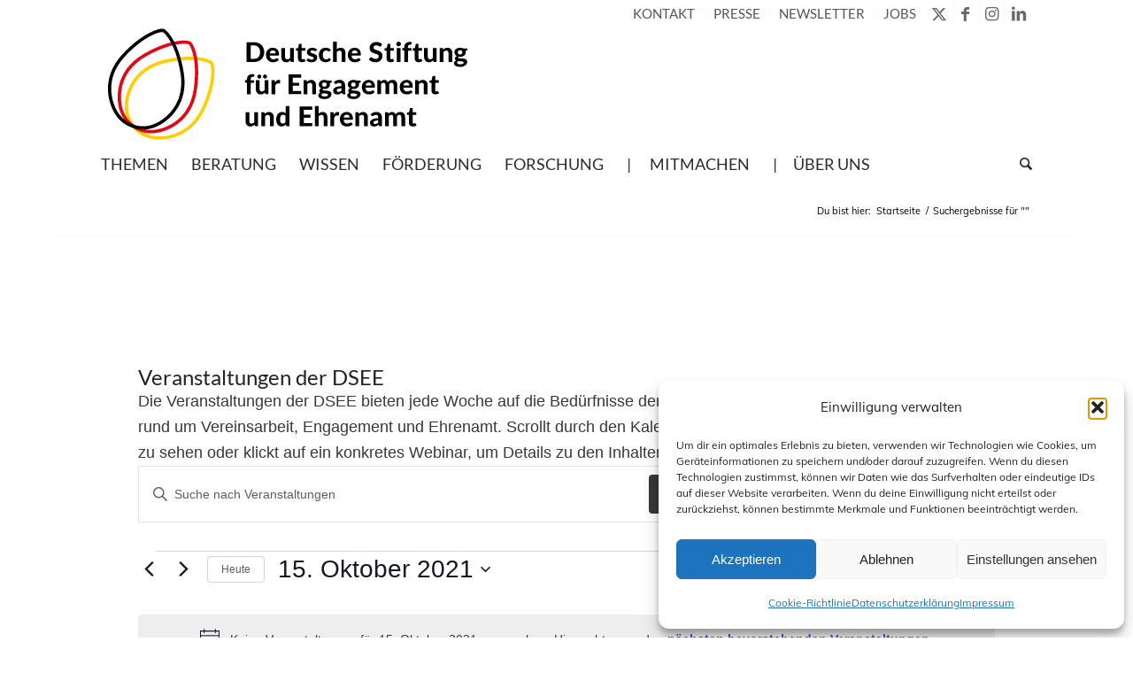

--- FILE ---
content_type: text/html; charset=UTF-8
request_url: https://www.deutsche-stiftung-engagement-und-ehrenamt.de/veranstaltungen/2021-10-15/?s=
body_size: 32043
content:
<!DOCTYPE html>
<html lang="de" prefix="og: https://ogp.me/ns#" class="html_boxed responsive av-preloader-disabled  html_header_top html_logo_left html_bottom_nav_header html_menu_left html_custom html_header_sticky html_header_shrinking html_header_topbar_active html_mobile_menu_phone html_header_searchicon html_content_align_center html_header_unstick_top_disabled html_header_stretch_disabled html_minimal_header html_av-overlay-side html_av-overlay-side-minimal html_av-submenu-noclone av-cookies-no-cookie-consent av-no-preview av-default-lightbox html_text_menu_active av-mobile-menu-switch-default">
<head>
<meta charset="UTF-8" />
<meta name="robots" content="noindex, nofollow" />


<!-- mobile setting -->
<meta name="viewport" content="width=device-width, initial-scale=1">

<!-- Scripts/CSS and wp_head hook -->
<link rel='stylesheet' id='tribe-events-views-v2-bootstrap-datepicker-styles-css' href='https://www.deutsche-stiftung-engagement-und-ehrenamt.de/wp-content/plugins/the-events-calendar/vendor/bootstrap-datepicker/css/bootstrap-datepicker.standalone.min.css' type='text/css' media='all' />
<link rel='stylesheet' id='tec-variables-skeleton-css' href='https://www.deutsche-stiftung-engagement-und-ehrenamt.de/wp-content/cache/autoptimize/autoptimize_single_9428f6bcbe2fc7ba08c8adfbecc4210c.php' type='text/css' media='all' />
<link rel='stylesheet' id='tribe-common-skeleton-style-css' href='https://www.deutsche-stiftung-engagement-und-ehrenamt.de/wp-content/cache/autoptimize/autoptimize_single_6fb380074d8423d95643ca9b83fdf6a1.php' type='text/css' media='all' />
<link rel='stylesheet' id='tribe-tooltipster-css-css' href='https://www.deutsche-stiftung-engagement-und-ehrenamt.de/wp-content/plugins/the-events-calendar/common/vendor/tooltipster/tooltipster.bundle.min.css' type='text/css' media='all' />
<link rel='stylesheet' id='tribe-events-views-v2-skeleton-css' href='https://www.deutsche-stiftung-engagement-und-ehrenamt.de/wp-content/cache/autoptimize/autoptimize_single_e96ff57bd7d12f08d53c48bf7280f66d.php' type='text/css' media='all' />
<link rel='stylesheet' id='tec-variables-full-css' href='https://www.deutsche-stiftung-engagement-und-ehrenamt.de/wp-content/cache/autoptimize/autoptimize_single_e953d987860987ee91c5def2c4a99fd8.php' type='text/css' media='all' />
<link rel='stylesheet' id='tribe-common-full-style-css' href='https://www.deutsche-stiftung-engagement-und-ehrenamt.de/wp-content/cache/autoptimize/autoptimize_single_3e5e19d3b00d0fd56902fd3ae2047579.php' type='text/css' media='all' />
<link rel='stylesheet' id='tribe-events-views-v2-full-css' href='https://www.deutsche-stiftung-engagement-und-ehrenamt.de/wp-content/cache/autoptimize/autoptimize_single_18363e19a2dbc34d0f4b2da0dc5cc84d.php' type='text/css' media='all' />
<link rel='stylesheet' id='tribe-events-views-v2-print-css' href='https://www.deutsche-stiftung-engagement-und-ehrenamt.de/wp-content/cache/autoptimize/autoptimize_single_f69387c53223dc1d31ea843245368a48.php' type='text/css' media='print' />

<!-- Suchmaschinen-Optimierung durch Rank Math PRO - https://rankmath.com/ -->
<link media="all" href="https://www.deutsche-stiftung-engagement-und-ehrenamt.de/wp-content/cache/autoptimize/autoptimize_0b912e6b0d0ea8ce10e861998a3399e2.php" rel="stylesheet"><link media="screen" href="https://www.deutsche-stiftung-engagement-und-ehrenamt.de/wp-content/cache/autoptimize/autoptimize_20abd487a638364f2ea93d479ac29ecd.php" rel="stylesheet"><title>Veranstaltungen für 15. Oktober 2021 &#8211; Deutsche Stiftung für Engagement und Ehrenamt</title>
<meta name="robots" content="follow, noindex"/>
<meta property="og:locale" content="de_DE" />
<meta property="og:type" content="article" />
<meta property="og:title" content="- Deutsche Stiftung für Engagement und Ehrenamt" />
<meta property="og:site_name" content="Deutsche Stiftung für Engagement und Ehrenamt" />
<meta property="og:image" content="https://www.deutsche-stiftung-engagement-und-ehrenamt.de/wp-content/uploads/2021/02/dsee-1200-630.jpg" />
<meta property="og:image:secure_url" content="https://www.deutsche-stiftung-engagement-und-ehrenamt.de/wp-content/uploads/2021/02/dsee-1200-630.jpg" />
<meta property="og:image:width" content="1200" />
<meta property="og:image:height" content="630" />
<meta property="og:image:alt" content="Deutsche Stiftung für Engagement und Ehrenamt" />
<meta property="og:image:type" content="image/jpeg" />
<meta name="twitter:card" content="summary_large_image" />
<meta name="twitter:title" content="- Deutsche Stiftung für Engagement und Ehrenamt" />
<meta name="twitter:image" content="https://www.deutsche-stiftung-engagement-und-ehrenamt.de/wp-content/uploads/2021/02/dsee-1200-630.jpg" />
<script type="application/ld+json" class="rank-math-schema">{"@context":"https://schema.org","@graph":[{"@type":"Place","@id":"https://www.deutsche-stiftung-engagement-und-ehrenamt.de/#place","address":{"@type":"PostalAddress","streetAddress":"Woldegker Chaussee 35","addressLocality":"Neustrelitz","addressRegion":"Mecklenburg-Vorpommern","postalCode":"17235","addressCountry":"Deutschland"}},{"@type":"Organization","@id":"https://www.deutsche-stiftung-engagement-und-ehrenamt.de/#organization","name":"Deutsche Stiftung f\u00fcr Engagement und Ehrenamt","url":"https://www.deutsche-stiftung-engagement-und-ehrenamt.de","email":"hallo@d-s-e-e.de","address":{"@type":"PostalAddress","streetAddress":"Woldegker Chaussee 35","addressLocality":"Neustrelitz","addressRegion":"Mecklenburg-Vorpommern","postalCode":"17235","addressCountry":"Deutschland"},"logo":{"@type":"ImageObject","@id":"https://www.deutsche-stiftung-engagement-und-ehrenamt.de/#logo","url":"https://www.deutsche-stiftung-engagement-und-ehrenamt.de/wp-content/uploads/2020/11/D-S-E-E_Logo.svg","contentUrl":"https://www.deutsche-stiftung-engagement-und-ehrenamt.de/wp-content/uploads/2020/11/D-S-E-E_Logo.svg","caption":"Deutsche Stiftung f\u00fcr Engagement und Ehrenamt","inLanguage":"de","width":"282","height":"84"},"location":{"@id":"https://www.deutsche-stiftung-engagement-und-ehrenamt.de/#place"}},{"@type":"WebSite","@id":"https://www.deutsche-stiftung-engagement-und-ehrenamt.de/#website","url":"https://www.deutsche-stiftung-engagement-und-ehrenamt.de","name":"Deutsche Stiftung f\u00fcr Engagement und Ehrenamt","publisher":{"@id":"https://www.deutsche-stiftung-engagement-und-ehrenamt.de/#organization"},"inLanguage":"de"},{"@type":"SearchResultsPage","@id":"#webpage","name":"- Deutsche Stiftung f\u00fcr Engagement und Ehrenamt","isPartOf":{"@id":"https://www.deutsche-stiftung-engagement-und-ehrenamt.de/#website"},"inLanguage":"de"}]}</script>
<!-- /Rank Math WordPress SEO Plugin -->

<link rel="alternate" type="application/rss+xml" title="Deutsche Stiftung für Engagement und Ehrenamt &raquo; Feed" href="https://www.deutsche-stiftung-engagement-und-ehrenamt.de/feed/" />
<link rel="alternate" type="application/rss+xml" title="Deutsche Stiftung für Engagement und Ehrenamt &raquo; Kommentar-Feed" href="https://www.deutsche-stiftung-engagement-und-ehrenamt.de/comments/feed/" />
<link rel="alternate" type="text/calendar" title="Deutsche Stiftung für Engagement und Ehrenamt &raquo; iCal Feed" href="https://www.deutsche-stiftung-engagement-und-ehrenamt.de/veranstaltungen/?ical=1" />
<link rel="alternate" type="application/rss+xml" title="Deutsche Stiftung für Engagement und Ehrenamt &raquo; Suchergebnis-Feed für &#8222;&#8220;" href="https://www.deutsche-stiftung-engagement-und-ehrenamt.de/search/feed/rss2/" />
<style id='wp-img-auto-sizes-contain-inline-css' type='text/css'>
img:is([sizes=auto i],[sizes^="auto," i]){contain-intrinsic-size:3000px 1500px}
/*# sourceURL=wp-img-auto-sizes-contain-inline-css */
</style>







































<style id='global-styles-inline-css' type='text/css'>
:root{--wp--preset--aspect-ratio--square: 1;--wp--preset--aspect-ratio--4-3: 4/3;--wp--preset--aspect-ratio--3-4: 3/4;--wp--preset--aspect-ratio--3-2: 3/2;--wp--preset--aspect-ratio--2-3: 2/3;--wp--preset--aspect-ratio--16-9: 16/9;--wp--preset--aspect-ratio--9-16: 9/16;--wp--preset--color--black: #000000;--wp--preset--color--cyan-bluish-gray: #abb8c3;--wp--preset--color--white: #ffffff;--wp--preset--color--pale-pink: #f78da7;--wp--preset--color--vivid-red: #cf2e2e;--wp--preset--color--luminous-vivid-orange: #ff6900;--wp--preset--color--luminous-vivid-amber: #fcb900;--wp--preset--color--light-green-cyan: #7bdcb5;--wp--preset--color--vivid-green-cyan: #00d084;--wp--preset--color--pale-cyan-blue: #8ed1fc;--wp--preset--color--vivid-cyan-blue: #0693e3;--wp--preset--color--vivid-purple: #9b51e0;--wp--preset--color--metallic-red: #b02b2c;--wp--preset--color--maximum-yellow-red: #edae44;--wp--preset--color--yellow-sun: #eeee22;--wp--preset--color--palm-leaf: #83a846;--wp--preset--color--aero: #7bb0e7;--wp--preset--color--old-lavender: #745f7e;--wp--preset--color--steel-teal: #5f8789;--wp--preset--color--raspberry-pink: #d65799;--wp--preset--color--medium-turquoise: #4ecac2;--wp--preset--gradient--vivid-cyan-blue-to-vivid-purple: linear-gradient(135deg,rgb(6,147,227) 0%,rgb(155,81,224) 100%);--wp--preset--gradient--light-green-cyan-to-vivid-green-cyan: linear-gradient(135deg,rgb(122,220,180) 0%,rgb(0,208,130) 100%);--wp--preset--gradient--luminous-vivid-amber-to-luminous-vivid-orange: linear-gradient(135deg,rgb(252,185,0) 0%,rgb(255,105,0) 100%);--wp--preset--gradient--luminous-vivid-orange-to-vivid-red: linear-gradient(135deg,rgb(255,105,0) 0%,rgb(207,46,46) 100%);--wp--preset--gradient--very-light-gray-to-cyan-bluish-gray: linear-gradient(135deg,rgb(238,238,238) 0%,rgb(169,184,195) 100%);--wp--preset--gradient--cool-to-warm-spectrum: linear-gradient(135deg,rgb(74,234,220) 0%,rgb(151,120,209) 20%,rgb(207,42,186) 40%,rgb(238,44,130) 60%,rgb(251,105,98) 80%,rgb(254,248,76) 100%);--wp--preset--gradient--blush-light-purple: linear-gradient(135deg,rgb(255,206,236) 0%,rgb(152,150,240) 100%);--wp--preset--gradient--blush-bordeaux: linear-gradient(135deg,rgb(254,205,165) 0%,rgb(254,45,45) 50%,rgb(107,0,62) 100%);--wp--preset--gradient--luminous-dusk: linear-gradient(135deg,rgb(255,203,112) 0%,rgb(199,81,192) 50%,rgb(65,88,208) 100%);--wp--preset--gradient--pale-ocean: linear-gradient(135deg,rgb(255,245,203) 0%,rgb(182,227,212) 50%,rgb(51,167,181) 100%);--wp--preset--gradient--electric-grass: linear-gradient(135deg,rgb(202,248,128) 0%,rgb(113,206,126) 100%);--wp--preset--gradient--midnight: linear-gradient(135deg,rgb(2,3,129) 0%,rgb(40,116,252) 100%);--wp--preset--font-size--small: 1rem;--wp--preset--font-size--medium: 1.125rem;--wp--preset--font-size--large: 1.75rem;--wp--preset--font-size--x-large: clamp(1.75rem, 3vw, 2.25rem);--wp--preset--spacing--20: 0.44rem;--wp--preset--spacing--30: 0.67rem;--wp--preset--spacing--40: 1rem;--wp--preset--spacing--50: 1.5rem;--wp--preset--spacing--60: 2.25rem;--wp--preset--spacing--70: 3.38rem;--wp--preset--spacing--80: 5.06rem;--wp--preset--shadow--natural: 6px 6px 9px rgba(0, 0, 0, 0.2);--wp--preset--shadow--deep: 12px 12px 50px rgba(0, 0, 0, 0.4);--wp--preset--shadow--sharp: 6px 6px 0px rgba(0, 0, 0, 0.2);--wp--preset--shadow--outlined: 6px 6px 0px -3px rgb(255, 255, 255), 6px 6px rgb(0, 0, 0);--wp--preset--shadow--crisp: 6px 6px 0px rgb(0, 0, 0);}:root { --wp--style--global--content-size: 800px;--wp--style--global--wide-size: 1130px; }:where(body) { margin: 0; }.wp-site-blocks > .alignleft { float: left; margin-right: 2em; }.wp-site-blocks > .alignright { float: right; margin-left: 2em; }.wp-site-blocks > .aligncenter { justify-content: center; margin-left: auto; margin-right: auto; }:where(.is-layout-flex){gap: 0.5em;}:where(.is-layout-grid){gap: 0.5em;}.is-layout-flow > .alignleft{float: left;margin-inline-start: 0;margin-inline-end: 2em;}.is-layout-flow > .alignright{float: right;margin-inline-start: 2em;margin-inline-end: 0;}.is-layout-flow > .aligncenter{margin-left: auto !important;margin-right: auto !important;}.is-layout-constrained > .alignleft{float: left;margin-inline-start: 0;margin-inline-end: 2em;}.is-layout-constrained > .alignright{float: right;margin-inline-start: 2em;margin-inline-end: 0;}.is-layout-constrained > .aligncenter{margin-left: auto !important;margin-right: auto !important;}.is-layout-constrained > :where(:not(.alignleft):not(.alignright):not(.alignfull)){max-width: var(--wp--style--global--content-size);margin-left: auto !important;margin-right: auto !important;}.is-layout-constrained > .alignwide{max-width: var(--wp--style--global--wide-size);}body .is-layout-flex{display: flex;}.is-layout-flex{flex-wrap: wrap;align-items: center;}.is-layout-flex > :is(*, div){margin: 0;}body .is-layout-grid{display: grid;}.is-layout-grid > :is(*, div){margin: 0;}body{padding-top: 0px;padding-right: 0px;padding-bottom: 0px;padding-left: 0px;}a:where(:not(.wp-element-button)){text-decoration: underline;}:root :where(.wp-element-button, .wp-block-button__link){background-color: #32373c;border-width: 0;color: #fff;font-family: inherit;font-size: inherit;font-style: inherit;font-weight: inherit;letter-spacing: inherit;line-height: inherit;padding-top: calc(0.667em + 2px);padding-right: calc(1.333em + 2px);padding-bottom: calc(0.667em + 2px);padding-left: calc(1.333em + 2px);text-decoration: none;text-transform: inherit;}.has-black-color{color: var(--wp--preset--color--black) !important;}.has-cyan-bluish-gray-color{color: var(--wp--preset--color--cyan-bluish-gray) !important;}.has-white-color{color: var(--wp--preset--color--white) !important;}.has-pale-pink-color{color: var(--wp--preset--color--pale-pink) !important;}.has-vivid-red-color{color: var(--wp--preset--color--vivid-red) !important;}.has-luminous-vivid-orange-color{color: var(--wp--preset--color--luminous-vivid-orange) !important;}.has-luminous-vivid-amber-color{color: var(--wp--preset--color--luminous-vivid-amber) !important;}.has-light-green-cyan-color{color: var(--wp--preset--color--light-green-cyan) !important;}.has-vivid-green-cyan-color{color: var(--wp--preset--color--vivid-green-cyan) !important;}.has-pale-cyan-blue-color{color: var(--wp--preset--color--pale-cyan-blue) !important;}.has-vivid-cyan-blue-color{color: var(--wp--preset--color--vivid-cyan-blue) !important;}.has-vivid-purple-color{color: var(--wp--preset--color--vivid-purple) !important;}.has-metallic-red-color{color: var(--wp--preset--color--metallic-red) !important;}.has-maximum-yellow-red-color{color: var(--wp--preset--color--maximum-yellow-red) !important;}.has-yellow-sun-color{color: var(--wp--preset--color--yellow-sun) !important;}.has-palm-leaf-color{color: var(--wp--preset--color--palm-leaf) !important;}.has-aero-color{color: var(--wp--preset--color--aero) !important;}.has-old-lavender-color{color: var(--wp--preset--color--old-lavender) !important;}.has-steel-teal-color{color: var(--wp--preset--color--steel-teal) !important;}.has-raspberry-pink-color{color: var(--wp--preset--color--raspberry-pink) !important;}.has-medium-turquoise-color{color: var(--wp--preset--color--medium-turquoise) !important;}.has-black-background-color{background-color: var(--wp--preset--color--black) !important;}.has-cyan-bluish-gray-background-color{background-color: var(--wp--preset--color--cyan-bluish-gray) !important;}.has-white-background-color{background-color: var(--wp--preset--color--white) !important;}.has-pale-pink-background-color{background-color: var(--wp--preset--color--pale-pink) !important;}.has-vivid-red-background-color{background-color: var(--wp--preset--color--vivid-red) !important;}.has-luminous-vivid-orange-background-color{background-color: var(--wp--preset--color--luminous-vivid-orange) !important;}.has-luminous-vivid-amber-background-color{background-color: var(--wp--preset--color--luminous-vivid-amber) !important;}.has-light-green-cyan-background-color{background-color: var(--wp--preset--color--light-green-cyan) !important;}.has-vivid-green-cyan-background-color{background-color: var(--wp--preset--color--vivid-green-cyan) !important;}.has-pale-cyan-blue-background-color{background-color: var(--wp--preset--color--pale-cyan-blue) !important;}.has-vivid-cyan-blue-background-color{background-color: var(--wp--preset--color--vivid-cyan-blue) !important;}.has-vivid-purple-background-color{background-color: var(--wp--preset--color--vivid-purple) !important;}.has-metallic-red-background-color{background-color: var(--wp--preset--color--metallic-red) !important;}.has-maximum-yellow-red-background-color{background-color: var(--wp--preset--color--maximum-yellow-red) !important;}.has-yellow-sun-background-color{background-color: var(--wp--preset--color--yellow-sun) !important;}.has-palm-leaf-background-color{background-color: var(--wp--preset--color--palm-leaf) !important;}.has-aero-background-color{background-color: var(--wp--preset--color--aero) !important;}.has-old-lavender-background-color{background-color: var(--wp--preset--color--old-lavender) !important;}.has-steel-teal-background-color{background-color: var(--wp--preset--color--steel-teal) !important;}.has-raspberry-pink-background-color{background-color: var(--wp--preset--color--raspberry-pink) !important;}.has-medium-turquoise-background-color{background-color: var(--wp--preset--color--medium-turquoise) !important;}.has-black-border-color{border-color: var(--wp--preset--color--black) !important;}.has-cyan-bluish-gray-border-color{border-color: var(--wp--preset--color--cyan-bluish-gray) !important;}.has-white-border-color{border-color: var(--wp--preset--color--white) !important;}.has-pale-pink-border-color{border-color: var(--wp--preset--color--pale-pink) !important;}.has-vivid-red-border-color{border-color: var(--wp--preset--color--vivid-red) !important;}.has-luminous-vivid-orange-border-color{border-color: var(--wp--preset--color--luminous-vivid-orange) !important;}.has-luminous-vivid-amber-border-color{border-color: var(--wp--preset--color--luminous-vivid-amber) !important;}.has-light-green-cyan-border-color{border-color: var(--wp--preset--color--light-green-cyan) !important;}.has-vivid-green-cyan-border-color{border-color: var(--wp--preset--color--vivid-green-cyan) !important;}.has-pale-cyan-blue-border-color{border-color: var(--wp--preset--color--pale-cyan-blue) !important;}.has-vivid-cyan-blue-border-color{border-color: var(--wp--preset--color--vivid-cyan-blue) !important;}.has-vivid-purple-border-color{border-color: var(--wp--preset--color--vivid-purple) !important;}.has-metallic-red-border-color{border-color: var(--wp--preset--color--metallic-red) !important;}.has-maximum-yellow-red-border-color{border-color: var(--wp--preset--color--maximum-yellow-red) !important;}.has-yellow-sun-border-color{border-color: var(--wp--preset--color--yellow-sun) !important;}.has-palm-leaf-border-color{border-color: var(--wp--preset--color--palm-leaf) !important;}.has-aero-border-color{border-color: var(--wp--preset--color--aero) !important;}.has-old-lavender-border-color{border-color: var(--wp--preset--color--old-lavender) !important;}.has-steel-teal-border-color{border-color: var(--wp--preset--color--steel-teal) !important;}.has-raspberry-pink-border-color{border-color: var(--wp--preset--color--raspberry-pink) !important;}.has-medium-turquoise-border-color{border-color: var(--wp--preset--color--medium-turquoise) !important;}.has-vivid-cyan-blue-to-vivid-purple-gradient-background{background: var(--wp--preset--gradient--vivid-cyan-blue-to-vivid-purple) !important;}.has-light-green-cyan-to-vivid-green-cyan-gradient-background{background: var(--wp--preset--gradient--light-green-cyan-to-vivid-green-cyan) !important;}.has-luminous-vivid-amber-to-luminous-vivid-orange-gradient-background{background: var(--wp--preset--gradient--luminous-vivid-amber-to-luminous-vivid-orange) !important;}.has-luminous-vivid-orange-to-vivid-red-gradient-background{background: var(--wp--preset--gradient--luminous-vivid-orange-to-vivid-red) !important;}.has-very-light-gray-to-cyan-bluish-gray-gradient-background{background: var(--wp--preset--gradient--very-light-gray-to-cyan-bluish-gray) !important;}.has-cool-to-warm-spectrum-gradient-background{background: var(--wp--preset--gradient--cool-to-warm-spectrum) !important;}.has-blush-light-purple-gradient-background{background: var(--wp--preset--gradient--blush-light-purple) !important;}.has-blush-bordeaux-gradient-background{background: var(--wp--preset--gradient--blush-bordeaux) !important;}.has-luminous-dusk-gradient-background{background: var(--wp--preset--gradient--luminous-dusk) !important;}.has-pale-ocean-gradient-background{background: var(--wp--preset--gradient--pale-ocean) !important;}.has-electric-grass-gradient-background{background: var(--wp--preset--gradient--electric-grass) !important;}.has-midnight-gradient-background{background: var(--wp--preset--gradient--midnight) !important;}.has-small-font-size{font-size: var(--wp--preset--font-size--small) !important;}.has-medium-font-size{font-size: var(--wp--preset--font-size--medium) !important;}.has-large-font-size{font-size: var(--wp--preset--font-size--large) !important;}.has-x-large-font-size{font-size: var(--wp--preset--font-size--x-large) !important;}
/*# sourceURL=global-styles-inline-css */
</style>













<link rel='stylesheet' id='avia-dynamic-css' href='https://www.deutsche-stiftung-engagement-und-ehrenamt.de/wp-content/cache/autoptimize/autoptimize_single_b15c01a0c4321caa8ecd50491c3e8339.php' type='text/css' media='all' />






<script type="text/javascript" src="https://www.deutsche-stiftung-engagement-und-ehrenamt.de/wp-includes/js/jquery/jquery.min.js" id="jquery-core-js"></script>
<script type="text/javascript" src="https://www.deutsche-stiftung-engagement-und-ehrenamt.de/wp-includes/js/jquery/jquery-migrate.min.js" id="jquery-migrate-js"></script>
<script type="text/javascript" src="https://www.deutsche-stiftung-engagement-und-ehrenamt.de/wp-content/plugins/the-events-calendar/common/build/js/tribe-common.js" id="tribe-common-js"></script>
<script type="text/javascript" src="https://www.deutsche-stiftung-engagement-und-ehrenamt.de/wp-content/plugins/the-events-calendar/build/js/views/breakpoints.js" id="tribe-events-views-v2-breakpoints-js"></script>
<script type="text/javascript" src="https://www.deutsche-stiftung-engagement-und-ehrenamt.de/wp-content/cache/autoptimize/autoptimize_single_bc25a68866d292ef47bb832eb3532d86.php" id="osm-ol-library-js"></script>
<script type="text/javascript" src="https://www.deutsche-stiftung-engagement-und-ehrenamt.de/wp-content/cache/autoptimize/autoptimize_single_597d5a628786f3031396519ec07d0599.php" id="osm-osm-library-js"></script>
<script type="text/javascript" src="https://www.deutsche-stiftung-engagement-und-ehrenamt.de/wp-content/cache/autoptimize/autoptimize_single_1716f5d361462488e2f68f75653a5290.php" id="osm-harbours-library-js"></script>
<script type="text/javascript" src="https://www.deutsche-stiftung-engagement-und-ehrenamt.de/wp-content/cache/autoptimize/autoptimize_single_ce13632a2a809cc3c876650223b774a0.php" id="osm-map-utils-library-js"></script>
<script type="text/javascript" src="https://www.deutsche-stiftung-engagement-und-ehrenamt.de/wp-content/cache/autoptimize/autoptimize_single_334e3d08493eba0c7ffbeec7fafdd8be.php" id="osm-utilities-library-js"></script>
<script type="text/javascript" src="https://www.deutsche-stiftung-engagement-und-ehrenamt.de/wp-content/cache/autoptimize/autoptimize_single_994e55a4bcfbf4e0e8b1c1d7494fb679.php" id="OsmScript-js"></script>
<script type="text/javascript" src="https://www.deutsche-stiftung-engagement-und-ehrenamt.de/wp-content/plugins/osm/js/polyfill/v2/polyfill.min.js?features=requestAnimationFrame%2CElement.prototype.classList%2CURL&amp;ver=6.9" id="osm-polyfill-js"></script>
<script data-service="openstreetmaps" data-category="marketing" type="text/plain" data-cmplz-src="https://www.deutsche-stiftung-engagement-und-ehrenamt.de/wp-content/plugins/osm/js/OL/7.1.0/ol.js" id="osm-ol3-library-js"></script>
<script type="text/javascript" src="https://www.deutsche-stiftung-engagement-und-ehrenamt.de/wp-content/cache/autoptimize/autoptimize_single_617d3d8b8b517ddacc312957902814dd.php" id="osm-ol3-ext-library-js"></script>
<script type="text/javascript" src="https://www.deutsche-stiftung-engagement-und-ehrenamt.de/wp-content/cache/autoptimize/autoptimize_single_3d5bf56970b9d69bc623794ceffae744.php" id="osm-ol3-metabox-events-js"></script>
<script type="text/javascript" src="https://www.deutsche-stiftung-engagement-und-ehrenamt.de/wp-content/cache/autoptimize/autoptimize_single_fc47214ab3f32d5ad24c21856dfce3dd.php" id="osm-map-startup-js"></script>
<script type="text/javascript" id="url-shortify-js-extra">
/* <![CDATA[ */
var usParams = {"ajaxurl":"https://www.deutsche-stiftung-engagement-und-ehrenamt.de/wp-admin/admin-ajax.php"};
//# sourceURL=url-shortify-js-extra
/* ]]> */
</script>
<script type="text/javascript" src="https://www.deutsche-stiftung-engagement-und-ehrenamt.de/wp-content/cache/autoptimize/autoptimize_single_97192933d79f64b253e4c9a4db771ada.php" id="url-shortify-js"></script>
<script type="text/javascript" src="https://www.deutsche-stiftung-engagement-und-ehrenamt.de/wp-content/cache/autoptimize/autoptimize_single_871d160e01f26892da9b167c259dd48a.php" id="avia-js-js"></script>
<script type="text/javascript" src="https://www.deutsche-stiftung-engagement-und-ehrenamt.de/wp-content/cache/autoptimize/autoptimize_single_e96846193549df893ebe4d182543230a.php" id="avia-compat-js"></script>
<script type="text/javascript" id="rapidmail-widget-js-js-extra">
/* <![CDATA[ */
var rmwidget = {"msg_an_error_occurred":"Es ist ein Fehler aufgetreten","msg_subscribe_success":"Vielen Dank f\u00fcr Ihre Anmeldung!","spinner_uri":"https://www.deutsche-stiftung-engagement-und-ehrenamt.de/wp-includes/images/wpspin_light.gif"};
//# sourceURL=rapidmail-widget-js-js-extra
/* ]]> */
</script>
<script type="text/javascript" src="https://www.deutsche-stiftung-engagement-und-ehrenamt.de/wp-content/cache/autoptimize/autoptimize_single_567d14d950f17f259f65cb59c0dc595b.php" id="rapidmail-widget-js-js"></script>
<link rel="https://api.w.org/" href="https://www.deutsche-stiftung-engagement-und-ehrenamt.de/wp-json/" /><meta name="generator" content="WordPress 6.9" />
<script type="text/javascript"> 

/**  all layers have to be in this global array - in further process each map will have something like vectorM[map_ol3js_n][layer_n] */
var vectorM = [[]];


/** put translations from PHP/mo to JavaScript */
var translations = [];

/** global GET-Parameters */
var HTTP_GET_VARS = [];

</script><!-- OSM plugin V6.1.9: did not add geo meta tags. --> 
<meta name="tec-api-version" content="v1"><meta name="tec-api-origin" content="https://www.deutsche-stiftung-engagement-und-ehrenamt.de"><link rel="alternate" href="https://www.deutsche-stiftung-engagement-und-ehrenamt.de/wp-json/tribe/events/v1/" />			<style>.cmplz-hidden {
					display: none !important;
				}</style>
<link rel="icon" href="https://www.deutsche-stiftung-engagement-und-ehrenamt.de/wp-content/uploads/2020/11/D-S-E-E_Logo-Blatt-RGB-300x300.jpg" type="image/x-icon">
<!--[if lt IE 9]><script src="https://www.deutsche-stiftung-engagement-und-ehrenamt.de/wp-content/themes/enfold/js/html5shiv.js"></script><![endif]--><link rel="profile" href="https://gmpg.org/xfn/11" />
<link rel="alternate" type="application/rss+xml" title="Deutsche Stiftung für Engagement und Ehrenamt RSS2 Feed" href="https://www.deutsche-stiftung-engagement-und-ehrenamt.de/feed/" />
<link rel="pingback" href="https://www.deutsche-stiftung-engagement-und-ehrenamt.de/xmlrpc.php" />

<style type='text/css' media='screen'>
 #top #header_main > .container, #top #header_main > .container .main_menu  .av-main-nav > li > a, #top #header_main #menu-item-shop .cart_dropdown_link{ height:130px; line-height: 130px; }
 .html_top_nav_header .av-logo-container{ height:130px;  }
 .html_header_top.html_header_sticky #top #wrap_all #main{ padding-top:210px; } 
</style>
<style type="text/css" id="filter-everything-inline-css">.wpc-orderby-select{width:100%}.wpc-filters-open-button-container{display:none}.wpc-debug-message{padding:16px;font-size:14px;border:1px dashed #ccc;margin-bottom:20px}.wpc-debug-title{visibility:hidden}.wpc-button-inner,.wpc-chip-content{display:flex;align-items:center}.wpc-icon-html-wrapper{position:relative;margin-right:10px;top:2px}.wpc-icon-html-wrapper span{display:block;height:1px;width:18px;border-radius:3px;background:#2c2d33;margin-bottom:4px;position:relative}span.wpc-icon-line-1:after,span.wpc-icon-line-2:after,span.wpc-icon-line-3:after{content:"";display:block;width:3px;height:3px;border:1px solid #2c2d33;background-color:#fff;position:absolute;top:-2px;box-sizing:content-box}span.wpc-icon-line-3:after{border-radius:50%;left:2px}span.wpc-icon-line-1:after{border-radius:50%;left:5px}span.wpc-icon-line-2:after{border-radius:50%;left:12px}body .wpc-filters-open-button-container a.wpc-filters-open-widget,body .wpc-filters-open-button-container a.wpc-open-close-filters-button{display:inline-block;text-align:left;border:1px solid #2c2d33;border-radius:2px;line-height:1.5;padding:7px 12px;background-color:transparent;color:#2c2d33;box-sizing:border-box;text-decoration:none!important;font-weight:400;transition:none;position:relative}@media screen and (max-width:768px){.wpc_show_bottom_widget .wpc-filters-open-button-container,.wpc_show_open_close_button .wpc-filters-open-button-container{display:block}.wpc_show_bottom_widget .wpc-filters-open-button-container{margin-top:1em;margin-bottom:1em}}</style>
<noscript><style>.lazyload[data-src]{display:none !important;}</style></noscript><style>.lazyload{background-image:none !important;}.lazyload:before{background-image:none !important;}</style><style>.wp-block-gallery.is-cropped .blocks-gallery-item picture{height:100%;width:100%;}</style><style>.shorten_url { 
	   padding: 10px 10px 10px 10px ; 
	   border: 1px solid #AAAAAA ; 
	   background-color: #EEEEEE ;
}</style><style type="text/css">
		@font-face {font-family: 'entypo-fontello-enfold'; font-weight: normal; font-style: normal; font-display: auto;
		src: url('https://www.deutsche-stiftung-engagement-und-ehrenamt.de/wp-content/themes/enfold/config-templatebuilder/avia-template-builder/assets/fonts/entypo-fontello-enfold/entypo-fontello-enfold.woff2') format('woff2'),
		url('https://www.deutsche-stiftung-engagement-und-ehrenamt.de/wp-content/themes/enfold/config-templatebuilder/avia-template-builder/assets/fonts/entypo-fontello-enfold/entypo-fontello-enfold.woff') format('woff'),
		url('https://www.deutsche-stiftung-engagement-und-ehrenamt.de/wp-content/themes/enfold/config-templatebuilder/avia-template-builder/assets/fonts/entypo-fontello-enfold/entypo-fontello-enfold.ttf') format('truetype'),
		url('https://www.deutsche-stiftung-engagement-und-ehrenamt.de/wp-content/themes/enfold/config-templatebuilder/avia-template-builder/assets/fonts/entypo-fontello-enfold/entypo-fontello-enfold.svg#entypo-fontello-enfold') format('svg'),
		url('https://www.deutsche-stiftung-engagement-und-ehrenamt.de/wp-content/themes/enfold/config-templatebuilder/avia-template-builder/assets/fonts/entypo-fontello-enfold/entypo-fontello-enfold.eot'),
		url('https://www.deutsche-stiftung-engagement-und-ehrenamt.de/wp-content/themes/enfold/config-templatebuilder/avia-template-builder/assets/fonts/entypo-fontello-enfold/entypo-fontello-enfold.eot?#iefix') format('embedded-opentype');
		}

		#top .avia-font-entypo-fontello-enfold, body .avia-font-entypo-fontello-enfold, html body [data-av_iconfont='entypo-fontello-enfold']:before{ font-family: 'entypo-fontello-enfold'; }
		
		@font-face {font-family: 'entypo-fontello'; font-weight: normal; font-style: normal; font-display: auto;
		src: url('https://www.deutsche-stiftung-engagement-und-ehrenamt.de/wp-content/themes/enfold/config-templatebuilder/avia-template-builder/assets/fonts/entypo-fontello/entypo-fontello.woff2') format('woff2'),
		url('https://www.deutsche-stiftung-engagement-und-ehrenamt.de/wp-content/themes/enfold/config-templatebuilder/avia-template-builder/assets/fonts/entypo-fontello/entypo-fontello.woff') format('woff'),
		url('https://www.deutsche-stiftung-engagement-und-ehrenamt.de/wp-content/themes/enfold/config-templatebuilder/avia-template-builder/assets/fonts/entypo-fontello/entypo-fontello.ttf') format('truetype'),
		url('https://www.deutsche-stiftung-engagement-und-ehrenamt.de/wp-content/themes/enfold/config-templatebuilder/avia-template-builder/assets/fonts/entypo-fontello/entypo-fontello.svg#entypo-fontello') format('svg'),
		url('https://www.deutsche-stiftung-engagement-und-ehrenamt.de/wp-content/themes/enfold/config-templatebuilder/avia-template-builder/assets/fonts/entypo-fontello/entypo-fontello.eot'),
		url('https://www.deutsche-stiftung-engagement-und-ehrenamt.de/wp-content/themes/enfold/config-templatebuilder/avia-template-builder/assets/fonts/entypo-fontello/entypo-fontello.eot?#iefix') format('embedded-opentype');
		}

		#top .avia-font-entypo-fontello, body .avia-font-entypo-fontello, html body [data-av_iconfont='entypo-fontello']:before{ font-family: 'entypo-fontello'; }
		</style>

<!--
Debugging Info for Theme support: 

Theme: Enfold
Version: 7.1.3
Installed: enfold
AviaFramework Version: 5.6
AviaBuilder Version: 6.0
aviaElementManager Version: 1.0.1
- - - - - - - - - - -
ChildTheme: Enfold Child
ChildTheme Version: 1.0
ChildTheme Installed: enfold

- - - - - - - - - - -
ML:1024-PU:49-PLA:28
WP:6.9
Compress: CSS:disabled - JS:disabled
Updates: enabled - token has changed and not verified
PLAu:27
-->
</head>

<body data-cmplz=1 id="top" class="search search-no-results wp-theme-enfold wp-child-theme-dsee boxed rtl_columns av-curtain-numeric lato-custom lato mulish-custom mulish tribe-no-js av-accessibility-a av-accessibility-aa avia-responsive-images-support" itemscope="itemscope" itemtype="https://schema.org/WebPage" >

	
	<div id='wrap_all'>

	
<header id='header' class='all_colors header_color light_bg_color  av_header_top av_logo_left av_bottom_nav_header av_menu_left av_custom av_header_sticky av_header_shrinking av_header_stretch_disabled av_mobile_menu_phone av_header_searchicon av_header_unstick_top_disabled av_minimal_header av_header_border_disabled' aria-label="Header" data-av_shrink_factor='50' role="banner" itemscope="itemscope" itemtype="https://schema.org/WPHeader" >

		<div id='header_meta' class='container_wrap container_wrap_meta  av_icon_active_right av_extra_header_active av_secondary_right'>

			      <div class='container'>
			      <ul class='noLightbox social_bookmarks icon_count_4'><li class='social_bookmarks_twitter av-social-link-twitter social_icon_1 avia_social_iconfont'><a  target="_blank" aria-label="Link zu X" href='https://twitter.com/d_s_e_e' data-av_icon='' data-av_iconfont='entypo-fontello' title="Link zu X" desc="Link zu X" title='Link zu X'><span class='avia_hidden_link_text'>Link zu X</span></a></li><li class='social_bookmarks_facebook av-social-link-facebook social_icon_2 avia_social_iconfont'><a  target="_blank" aria-label="Link zu Facebook" href='https://www.facebook.com/EngagementStiftung/' data-av_icon='' data-av_iconfont='entypo-fontello' title="Link zu Facebook" desc="Link zu Facebook" title='Link zu Facebook'><span class='avia_hidden_link_text'>Link zu Facebook</span></a></li><li class='social_bookmarks_instagram av-social-link-instagram social_icon_3 avia_social_iconfont'><a  target="_blank" aria-label="Link zu Instagram" href='https://www.instagram.com/engagement_und_ehrenamt/' data-av_icon='' data-av_iconfont='entypo-fontello' title="Link zu Instagram" desc="Link zu Instagram" title='Link zu Instagram'><span class='avia_hidden_link_text'>Link zu Instagram</span></a></li><li class='social_bookmarks_linkedin av-social-link-linkedin social_icon_4 avia_social_iconfont'><a  target="_blank" aria-label="Link zu LinkedIn" href='https://www.linkedin.com/company/dsee/' data-av_icon='' data-av_iconfont='entypo-fontello' title="Link zu LinkedIn" desc="Link zu LinkedIn" title='Link zu LinkedIn'><span class='avia_hidden_link_text'>Link zu LinkedIn</span></a></li></ul><nav class='sub_menu'  role="navigation" itemscope="itemscope" itemtype="https://schema.org/SiteNavigationElement" ><ul role="menu" class="menu" id="avia2-menu"><li role="menuitem" id="menu-item-43" class="menu-item menu-item-type-post_type menu-item-object-page menu-item-43"><a href="https://www.deutsche-stiftung-engagement-und-ehrenamt.de/kontakt/">Kontakt</a></li>
<li role="menuitem" id="menu-item-34" class="menu-item menu-item-type-post_type menu-item-object-page menu-item-34"><a href="https://www.deutsche-stiftung-engagement-und-ehrenamt.de/presse/">Presse</a></li>
<li role="menuitem" id="menu-item-42" class="menu-item menu-item-type-post_type menu-item-object-page menu-item-42"><a href="https://www.deutsche-stiftung-engagement-und-ehrenamt.de/newsletter/">Newsletter</a></li>
<li role="menuitem" id="menu-item-1162" class="menu-item menu-item-type-post_type menu-item-object-page menu-item-1162"><a href="https://www.deutsche-stiftung-engagement-und-ehrenamt.de/jobs/">Jobs</a></li>
</ul></nav>			      </div>
		</div>

		<div  id='header_main' class='container_wrap container_wrap_logo'>

        <div class='container av-logo-container'><div class='inner-container'><span class='logo avia-svg-logo'><a href='https://www.deutsche-stiftung-engagement-und-ehrenamt.de/' class='av-contains-svg' aria-label='Deutsche Stiftung für Engagement und Ehrenamt – zur Startseite' title='Deutsche Stiftung für Engagement und Ehrenamt – zur Startseite'><svg role="graphics-document" title="Deutsche Stiftung für Engagement und Ehrenamt – zur Startseite" desc="" alt="Logo Deutsche Stiftung für Engagement und Ehrenamt"   version="1.1" id="Ebene_1" xmlns="http://www.w3.org/2000/svg" xmlns:xlink="http://www.w3.org/1999/xlink" x="0px" y="0px"
	 viewBox="0 0 150.24 46.33" style="enable-background:new 0 0 150.24 46.33;" xml:space="preserve" preserveAspectRatio="xMinYMid meet">
<style type="text/css">
	.st0{fill:#FFCD00;}
	.st1{fill:#E30613;}
</style>
<g>
	<g>
		<path d="M65.7,10.28c0,0.58-0.1,1.12-0.29,1.6c-0.2,0.49-0.47,0.91-0.83,1.26c-0.36,0.35-0.79,0.62-1.29,0.82
			c-0.5,0.2-1.06,0.3-1.67,0.3h-3.06V6.3h3.06c0.61,0,1.17,0.1,1.67,0.3s0.93,0.47,1.29,0.82c0.36,0.35,0.63,0.77,0.83,1.26
			S65.7,9.7,65.7,10.28z M64.01,10.28c0-0.42-0.05-0.79-0.16-1.12c-0.11-0.33-0.27-0.61-0.47-0.84c-0.21-0.23-0.45-0.41-0.75-0.53
			c-0.29-0.12-0.63-0.19-1-0.19h-1.4v5.38h1.4c0.37,0,0.71-0.06,1-0.18c0.29-0.12,0.54-0.3,0.75-0.53c0.2-0.23,0.36-0.51,0.47-0.85
			C63.96,11.07,64.01,10.7,64.01,10.28z"/>
		<path d="M67.9,11.66c0.05,0.53,0.2,0.92,0.45,1.16c0.25,0.24,0.59,0.37,0.99,0.37c0.21,0,0.39-0.02,0.54-0.07
			c0.15-0.05,0.29-0.1,0.4-0.16c0.11-0.06,0.22-0.11,0.31-0.16c0.09-0.05,0.19-0.07,0.28-0.07c0.12,0,0.21,0.04,0.27,0.13l0.44,0.55
			c-0.16,0.19-0.34,0.34-0.53,0.46c-0.19,0.12-0.39,0.22-0.6,0.29c-0.21,0.07-0.42,0.12-0.63,0.15c-0.21,0.03-0.42,0.04-0.61,0.04
			c-0.39,0-0.76-0.06-1.1-0.19c-0.34-0.13-0.64-0.32-0.89-0.58c-0.25-0.25-0.45-0.57-0.6-0.95c-0.15-0.38-0.22-0.81-0.22-1.31
			c0-0.38,0.06-0.75,0.19-1.09c0.13-0.34,0.31-0.64,0.54-0.89c0.24-0.25,0.53-0.45,0.87-0.6c0.34-0.15,0.72-0.22,1.15-0.22
			c0.36,0,0.69,0.06,1,0.17c0.3,0.12,0.57,0.28,0.79,0.5c0.22,0.22,0.39,0.49,0.51,0.81c0.12,0.32,0.18,0.68,0.18,1.09
			c0,0.11-0.01,0.21-0.02,0.28c-0.01,0.07-0.03,0.13-0.05,0.18c-0.03,0.04-0.06,0.07-0.1,0.09c-0.04,0.02-0.1,0.03-0.17,0.03H67.9z
			 M70.28,10.77c0-0.16-0.02-0.31-0.06-0.45c-0.04-0.14-0.11-0.27-0.2-0.38c-0.09-0.11-0.21-0.2-0.35-0.26
			c-0.14-0.06-0.3-0.1-0.5-0.1c-0.36,0-0.65,0.1-0.85,0.31c-0.2,0.2-0.34,0.5-0.4,0.88H70.28z"/>
		<path d="M77.58,8.61v5.65h-0.93c-0.19,0-0.32-0.09-0.37-0.26l-0.1-0.39c-0.11,0.11-0.23,0.21-0.35,0.3
			c-0.12,0.09-0.25,0.17-0.39,0.24c-0.14,0.07-0.28,0.12-0.44,0.15c-0.16,0.04-0.33,0.05-0.52,0.05c-0.31,0-0.58-0.05-0.82-0.16
			c-0.24-0.11-0.44-0.25-0.6-0.44c-0.16-0.19-0.28-0.42-0.37-0.68s-0.13-0.55-0.13-0.87V8.61h1.51v3.59c0,0.31,0.07,0.56,0.22,0.73
			c0.15,0.17,0.36,0.26,0.64,0.26c0.21,0,0.41-0.05,0.6-0.14c0.19-0.09,0.36-0.22,0.53-0.38V8.61H77.58z"/>
		<path d="M80.84,14.34c-0.26,0-0.48-0.04-0.68-0.11c-0.2-0.07-0.36-0.18-0.5-0.32c-0.14-0.14-0.24-0.31-0.31-0.5
			c-0.07-0.2-0.1-0.42-0.1-0.67V9.69h-0.53c-0.08,0-0.15-0.03-0.21-0.08c-0.06-0.05-0.09-0.13-0.09-0.23V8.79l0.9-0.16l0.31-1.46
			c0.04-0.16,0.15-0.25,0.33-0.25h0.79v1.72h1.46v1.05h-1.46v2.95c0,0.16,0.04,0.28,0.11,0.37c0.07,0.09,0.18,0.14,0.32,0.14
			c0.07,0,0.14-0.01,0.19-0.02c0.05-0.02,0.09-0.04,0.13-0.06c0.04-0.02,0.07-0.04,0.1-0.05c0.03-0.02,0.06-0.02,0.1-0.02
			c0.04,0,0.08,0.01,0.11,0.03c0.03,0.02,0.06,0.05,0.09,0.1l0.45,0.72c-0.21,0.16-0.44,0.29-0.71,0.37
			C81.39,14.3,81.12,14.34,80.84,14.34z"/>
		<path d="M86.59,9.77c-0.04,0.06-0.08,0.11-0.12,0.13s-0.1,0.04-0.17,0.04c-0.07,0-0.15-0.02-0.22-0.05
			c-0.08-0.04-0.16-0.08-0.26-0.12c-0.1-0.04-0.2-0.08-0.33-0.12c-0.12-0.04-0.26-0.05-0.42-0.05c-0.25,0-0.44,0.05-0.57,0.15
			c-0.14,0.1-0.2,0.23-0.2,0.4c0,0.11,0.04,0.21,0.12,0.29c0.08,0.08,0.18,0.14,0.3,0.2c0.13,0.06,0.27,0.11,0.43,0.16
			c0.16,0.05,0.33,0.1,0.5,0.16c0.17,0.06,0.34,0.13,0.5,0.2c0.16,0.08,0.3,0.17,0.43,0.29c0.13,0.11,0.23,0.25,0.3,0.42
			c0.08,0.16,0.11,0.36,0.11,0.59c0,0.27-0.05,0.53-0.15,0.76c-0.1,0.23-0.25,0.43-0.44,0.6c-0.19,0.17-0.44,0.3-0.72,0.39
			c-0.29,0.1-0.62,0.14-1,0.14c-0.19,0-0.39-0.02-0.58-0.05c-0.19-0.03-0.37-0.08-0.54-0.15c-0.17-0.06-0.33-0.14-0.48-0.22
			c-0.15-0.08-0.28-0.18-0.39-0.27l0.35-0.56c0.04-0.07,0.09-0.12,0.15-0.15c0.06-0.04,0.14-0.06,0.23-0.06
			c0.09,0,0.18,0.02,0.25,0.07c0.08,0.05,0.16,0.1,0.26,0.15c0.1,0.05,0.21,0.1,0.34,0.15c0.13,0.05,0.29,0.07,0.49,0.07
			c0.15,0,0.27-0.02,0.38-0.05c0.11-0.03,0.19-0.08,0.26-0.13c0.07-0.06,0.11-0.12,0.15-0.19c0.03-0.07,0.05-0.15,0.05-0.22
			c0-0.12-0.04-0.23-0.12-0.3c-0.08-0.08-0.18-0.15-0.31-0.21c-0.13-0.06-0.27-0.11-0.44-0.16c-0.16-0.05-0.33-0.1-0.5-0.16
			c-0.17-0.06-0.34-0.13-0.5-0.21c-0.16-0.08-0.31-0.18-0.43-0.3c-0.13-0.12-0.23-0.27-0.31-0.45c-0.08-0.18-0.12-0.4-0.12-0.65
			c0-0.23,0.05-0.46,0.14-0.67c0.09-0.21,0.23-0.4,0.41-0.56c0.18-0.16,0.41-0.29,0.68-0.38c0.27-0.09,0.59-0.14,0.95-0.14
			c0.4,0,0.77,0.07,1.1,0.2c0.33,0.13,0.6,0.3,0.81,0.51L86.59,9.77z"/>
		<path d="M92.08,9.87c-0.04,0.06-0.09,0.1-0.13,0.13c-0.04,0.03-0.11,0.05-0.19,0.05c-0.07,0-0.14-0.02-0.21-0.06
			c-0.07-0.04-0.15-0.09-0.23-0.14c-0.09-0.05-0.19-0.1-0.31-0.14c-0.12-0.04-0.27-0.06-0.45-0.06c-0.23,0-0.42,0.04-0.59,0.12
			c-0.17,0.08-0.3,0.2-0.41,0.35c-0.11,0.15-0.19,0.34-0.24,0.56c-0.05,0.22-0.08,0.47-0.08,0.74c0,0.58,0.12,1.02,0.35,1.33
			c0.23,0.31,0.55,0.46,0.95,0.46c0.14,0,0.26-0.01,0.36-0.04c0.1-0.02,0.19-0.05,0.26-0.09c0.07-0.04,0.14-0.08,0.19-0.12
			c0.05-0.04,0.11-0.08,0.16-0.12c0.05-0.04,0.1-0.07,0.15-0.09c0.05-0.02,0.11-0.04,0.17-0.04c0.12,0,0.21,0.04,0.27,0.13
			l0.43,0.55c-0.16,0.19-0.33,0.34-0.52,0.46c-0.18,0.12-0.37,0.22-0.57,0.29c-0.19,0.07-0.39,0.12-0.59,0.15
			c-0.2,0.03-0.4,0.04-0.6,0.04c-0.35,0-0.68-0.06-0.99-0.19c-0.31-0.13-0.58-0.32-0.82-0.57c-0.23-0.25-0.42-0.55-0.56-0.91
			s-0.21-0.77-0.21-1.24c0-0.41,0.06-0.8,0.18-1.15c0.12-0.35,0.3-0.66,0.53-0.92c0.23-0.26,0.52-0.46,0.87-0.61
			c0.34-0.15,0.74-0.22,1.2-0.22c0.43,0,0.81,0.07,1.13,0.21c0.33,0.14,0.62,0.34,0.88,0.6L92.08,9.87z"/>
		<path d="M94.86,9.16c0.11-0.1,0.22-0.18,0.33-0.26c0.11-0.08,0.24-0.15,0.37-0.2c0.13-0.06,0.27-0.1,0.42-0.13
			s0.31-0.05,0.48-0.05c0.31,0,0.58,0.05,0.82,0.16c0.24,0.11,0.44,0.25,0.6,0.44c0.16,0.19,0.29,0.42,0.37,0.68
			c0.08,0.26,0.12,0.55,0.12,0.87v3.59h-1.51v-3.59c0-0.31-0.07-0.56-0.22-0.73c-0.15-0.17-0.36-0.26-0.65-0.26
			c-0.21,0-0.41,0.05-0.6,0.14c-0.19,0.09-0.36,0.22-0.53,0.38v4.06h-1.51V6.08h1.51V9.16z"/>
		<path d="M100.82,11.66c0.05,0.53,0.2,0.92,0.45,1.16c0.25,0.24,0.59,0.37,0.99,0.37c0.21,0,0.39-0.02,0.54-0.07
			c0.15-0.05,0.29-0.1,0.4-0.16c0.11-0.06,0.22-0.11,0.31-0.16c0.09-0.05,0.19-0.07,0.28-0.07c0.12,0,0.21,0.04,0.27,0.13l0.44,0.55
			c-0.16,0.19-0.34,0.34-0.53,0.46c-0.19,0.12-0.39,0.22-0.6,0.29c-0.21,0.07-0.42,0.12-0.63,0.15s-0.42,0.04-0.61,0.04
			c-0.39,0-0.76-0.06-1.1-0.19c-0.34-0.13-0.64-0.32-0.89-0.58c-0.25-0.25-0.45-0.57-0.6-0.95c-0.15-0.38-0.22-0.81-0.22-1.31
			c0-0.38,0.06-0.75,0.19-1.09c0.13-0.34,0.31-0.64,0.54-0.89s0.53-0.45,0.87-0.6c0.34-0.15,0.72-0.22,1.15-0.22
			c0.36,0,0.69,0.06,1,0.17c0.3,0.12,0.57,0.28,0.79,0.5c0.22,0.22,0.39,0.49,0.51,0.81c0.12,0.32,0.18,0.68,0.18,1.09
			c0,0.11-0.01,0.21-0.02,0.28c-0.01,0.07-0.03,0.13-0.05,0.18c-0.03,0.04-0.06,0.07-0.1,0.09c-0.04,0.02-0.1,0.03-0.17,0.03H100.82
			z M103.2,10.77c0-0.16-0.02-0.31-0.06-0.45c-0.04-0.14-0.11-0.27-0.2-0.38c-0.09-0.11-0.21-0.2-0.35-0.26
			c-0.14-0.06-0.3-0.1-0.5-0.1c-0.36,0-0.65,0.1-0.85,0.31s-0.34,0.5-0.4,0.88H103.2z"/>
		<path d="M112.72,7.83c-0.05,0.08-0.1,0.15-0.16,0.18c-0.05,0.04-0.12,0.06-0.21,0.06c-0.08,0-0.17-0.03-0.26-0.08
			c-0.09-0.06-0.2-0.12-0.33-0.18c-0.12-0.07-0.27-0.13-0.43-0.18c-0.16-0.06-0.35-0.09-0.56-0.09c-0.38,0-0.67,0.09-0.86,0.25
			c-0.19,0.17-0.29,0.39-0.29,0.67c0,0.18,0.05,0.32,0.16,0.44c0.1,0.11,0.24,0.22,0.41,0.3c0.17,0.08,0.36,0.16,0.58,0.22
			c0.22,0.07,0.44,0.14,0.66,0.22c0.23,0.08,0.45,0.17,0.66,0.28c0.22,0.11,0.41,0.24,0.58,0.4c0.17,0.16,0.31,0.36,0.41,0.59
			c0.1,0.23,0.16,0.51,0.16,0.85c0,0.36-0.06,0.7-0.19,1.02c-0.13,0.32-0.31,0.59-0.54,0.83s-0.53,0.42-0.88,0.56
			c-0.35,0.14-0.74,0.2-1.19,0.2c-0.25,0-0.5-0.03-0.75-0.08c-0.25-0.05-0.49-0.12-0.72-0.21c-0.23-0.09-0.45-0.2-0.65-0.33
			c-0.21-0.13-0.38-0.27-0.54-0.43l0.48-0.78c0.04-0.06,0.09-0.11,0.16-0.15c0.07-0.04,0.14-0.06,0.21-0.06
			c0.1,0,0.2,0.04,0.31,0.11c0.11,0.07,0.24,0.15,0.38,0.24c0.14,0.09,0.31,0.17,0.5,0.24s0.41,0.11,0.68,0.11
			c0.38,0,0.68-0.09,0.89-0.26c0.21-0.18,0.32-0.44,0.32-0.78c0-0.2-0.05-0.36-0.16-0.49c-0.1-0.12-0.24-0.23-0.41-0.31
			c-0.17-0.08-0.36-0.16-0.58-0.22c-0.22-0.06-0.44-0.13-0.66-0.2c-0.23-0.07-0.45-0.16-0.66-0.26c-0.22-0.1-0.41-0.24-0.58-0.41
			c-0.17-0.17-0.3-0.38-0.41-0.62c-0.1-0.25-0.16-0.56-0.16-0.93c0-0.3,0.06-0.58,0.18-0.86c0.12-0.28,0.29-0.52,0.51-0.74
			c0.23-0.22,0.51-0.39,0.84-0.52c0.33-0.13,0.71-0.2,1.14-0.2c0.48,0,0.92,0.07,1.33,0.22c0.41,0.15,0.75,0.35,1.03,0.62
			L112.72,7.83z"/>
		<path d="M116.47,14.34c-0.26,0-0.48-0.04-0.68-0.11c-0.2-0.07-0.36-0.18-0.5-0.32c-0.14-0.14-0.24-0.31-0.31-0.5
			c-0.07-0.2-0.1-0.42-0.1-0.67V9.69h-0.53c-0.08,0-0.15-0.03-0.21-0.08c-0.06-0.05-0.08-0.13-0.08-0.23V8.79l0.9-0.16l0.31-1.46
			c0.04-0.16,0.15-0.25,0.33-0.25h0.79v1.72h1.46v1.05h-1.46v2.95c0,0.16,0.04,0.28,0.11,0.37c0.07,0.09,0.18,0.14,0.32,0.14
			c0.07,0,0.14-0.01,0.19-0.02c0.05-0.02,0.1-0.04,0.13-0.06c0.04-0.02,0.07-0.04,0.1-0.05c0.03-0.02,0.06-0.02,0.1-0.02
			c0.04,0,0.08,0.01,0.11,0.03c0.03,0.02,0.06,0.05,0.09,0.1l0.45,0.72c-0.21,0.16-0.44,0.29-0.71,0.37
			C117.02,14.3,116.75,14.34,116.47,14.34z"/>
		<path d="M120.67,7c0,0.13-0.03,0.25-0.08,0.36c-0.05,0.11-0.12,0.21-0.21,0.29c-0.09,0.08-0.19,0.15-0.3,0.2
			c-0.11,0.05-0.24,0.07-0.37,0.07c-0.12,0-0.24-0.02-0.35-0.07c-0.11-0.05-0.21-0.11-0.29-0.2c-0.08-0.08-0.15-0.18-0.2-0.29
			c-0.05-0.11-0.07-0.23-0.07-0.36c0-0.13,0.03-0.25,0.07-0.36c0.05-0.11,0.12-0.21,0.2-0.29c0.08-0.08,0.18-0.15,0.29-0.2
			c0.11-0.05,0.23-0.07,0.35-0.07c0.13,0,0.25,0.02,0.37,0.07c0.11,0.05,0.22,0.11,0.3,0.2c0.09,0.08,0.15,0.18,0.21,0.29
			C120.64,6.75,120.67,6.87,120.67,7z M120.49,8.61v5.65h-1.51V8.61H120.49z"/>
		<path d="M122.02,14.26V9.69l-0.44-0.08c-0.11-0.02-0.21-0.06-0.28-0.12c-0.07-0.06-0.11-0.14-0.11-0.25v-0.6h0.82V8.27
			c0-0.32,0.05-0.61,0.15-0.87c0.1-0.26,0.24-0.48,0.43-0.66c0.19-0.18,0.41-0.32,0.69-0.42c0.27-0.1,0.58-0.15,0.92-0.15
			c0.13,0,0.26,0.01,0.38,0.03c0.12,0.02,0.24,0.04,0.36,0.07l-0.03,0.75c-0.01,0.11-0.06,0.19-0.15,0.22
			c-0.09,0.03-0.19,0.05-0.3,0.05c-0.15,0-0.29,0.02-0.41,0.05c-0.12,0.03-0.23,0.09-0.31,0.17c-0.08,0.08-0.15,0.18-0.19,0.32
			s-0.07,0.3-0.07,0.5v0.33h1.4v1.05h-1.35v4.57H122.02z"/>
		<path d="M127.81,14.34c-0.26,0-0.48-0.04-0.68-0.11c-0.2-0.07-0.36-0.18-0.5-0.32c-0.14-0.14-0.24-0.31-0.31-0.5
			c-0.07-0.2-0.1-0.42-0.1-0.67V9.69h-0.53c-0.08,0-0.15-0.03-0.21-0.08c-0.06-0.05-0.08-0.13-0.08-0.23V8.79l0.9-0.16l0.31-1.46
			c0.04-0.16,0.15-0.25,0.33-0.25h0.79v1.72h1.46v1.05h-1.46v2.95c0,0.16,0.04,0.28,0.11,0.37c0.07,0.09,0.18,0.14,0.32,0.14
			c0.07,0,0.14-0.01,0.19-0.02c0.05-0.02,0.1-0.04,0.13-0.06c0.04-0.02,0.07-0.04,0.1-0.05s0.06-0.02,0.1-0.02
			c0.04,0,0.08,0.01,0.11,0.03c0.03,0.02,0.06,0.05,0.09,0.1l0.45,0.72c-0.21,0.16-0.44,0.29-0.71,0.37
			C128.36,14.3,128.09,14.34,127.81,14.34z"/>
		<path d="M135.01,8.61v5.65h-0.93c-0.19,0-0.32-0.09-0.37-0.26l-0.1-0.39c-0.11,0.11-0.23,0.21-0.35,0.3
			c-0.12,0.09-0.25,0.17-0.39,0.24c-0.14,0.07-0.29,0.12-0.44,0.15c-0.16,0.04-0.33,0.05-0.52,0.05c-0.31,0-0.58-0.05-0.82-0.16
			c-0.24-0.11-0.44-0.25-0.6-0.44c-0.16-0.19-0.28-0.42-0.37-0.68c-0.08-0.26-0.13-0.55-0.13-0.87V8.61h1.51v3.59
			c0,0.31,0.07,0.56,0.22,0.73c0.14,0.17,0.36,0.26,0.64,0.26c0.21,0,0.41-0.05,0.6-0.14c0.19-0.09,0.36-0.22,0.53-0.38V8.61H135.01
			z"/>
		<path d="M137.72,9.26c0.11-0.11,0.23-0.21,0.35-0.3c0.12-0.09,0.25-0.17,0.39-0.24c0.14-0.07,0.29-0.12,0.44-0.15
			c0.16-0.04,0.33-0.05,0.52-0.05c0.31,0,0.58,0.05,0.82,0.16c0.24,0.11,0.44,0.25,0.6,0.44c0.16,0.19,0.29,0.42,0.37,0.68
			c0.08,0.26,0.12,0.55,0.12,0.87v3.59h-1.51v-3.59c0-0.31-0.07-0.56-0.22-0.73c-0.15-0.17-0.36-0.26-0.65-0.26
			c-0.21,0-0.41,0.05-0.6,0.14c-0.19,0.09-0.36,0.22-0.53,0.38v4.06h-1.51V8.61h0.93c0.19,0,0.32,0.09,0.38,0.26L137.72,9.26z"/>
		<path d="M147.4,8.79v0.55c0,0.09-0.02,0.16-0.07,0.21c-0.05,0.05-0.13,0.09-0.24,0.12l-0.46,0.09c0.06,0.18,0.09,0.37,0.09,0.58
			c0,0.28-0.06,0.53-0.17,0.76c-0.11,0.22-0.27,0.42-0.47,0.58c-0.2,0.16-0.44,0.28-0.71,0.37c-0.27,0.09-0.57,0.13-0.89,0.13
			c-0.2,0-0.39-0.02-0.56-0.05c-0.15,0.1-0.23,0.2-0.23,0.31c0,0.11,0.05,0.18,0.16,0.23c0.1,0.05,0.24,0.08,0.41,0.1
			c0.17,0.02,0.36,0.03,0.58,0.04c0.22,0.01,0.44,0.02,0.66,0.04c0.22,0.02,0.45,0.05,0.66,0.1s0.41,0.12,0.58,0.22
			c0.17,0.1,0.31,0.24,0.41,0.41c0.1,0.17,0.16,0.39,0.16,0.66c0,0.25-0.06,0.5-0.19,0.73c-0.12,0.24-0.3,0.45-0.54,0.64
			c-0.24,0.19-0.53,0.34-0.87,0.45c-0.34,0.11-0.73,0.17-1.17,0.17c-0.44,0-0.81-0.04-1.13-0.12c-0.32-0.08-0.58-0.19-0.8-0.33
			c-0.21-0.14-0.37-0.29-0.47-0.47c-0.1-0.18-0.15-0.37-0.15-0.56c0-0.25,0.08-0.47,0.23-0.64c0.15-0.18,0.37-0.32,0.64-0.42
			c-0.14-0.08-0.26-0.19-0.34-0.32c-0.09-0.13-0.13-0.3-0.13-0.51c0-0.17,0.06-0.35,0.18-0.53c0.12-0.19,0.31-0.34,0.57-0.47
			c-0.29-0.15-0.52-0.36-0.69-0.62c-0.17-0.26-0.25-0.56-0.25-0.9c0-0.28,0.06-0.54,0.17-0.76c0.12-0.23,0.28-0.42,0.48-0.58
			c0.2-0.16,0.45-0.28,0.72-0.36c0.28-0.08,0.58-0.13,0.91-0.13c0.48,0,0.91,0.09,1.28,0.29H147.4z M145.9,14.49
			c0-0.1-0.03-0.18-0.09-0.24c-0.06-0.06-0.15-0.11-0.25-0.15c-0.1-0.04-0.23-0.06-0.37-0.08c-0.14-0.02-0.29-0.03-0.46-0.04
			c-0.16-0.01-0.33-0.02-0.5-0.02c-0.17-0.01-0.34-0.02-0.51-0.04c-0.13,0.08-0.23,0.17-0.31,0.27c-0.08,0.1-0.12,0.22-0.12,0.35
			c0,0.09,0.02,0.18,0.06,0.25c0.04,0.08,0.11,0.14,0.21,0.2c0.1,0.06,0.23,0.1,0.39,0.13c0.16,0.03,0.36,0.05,0.6,0.05
			c0.25,0,0.46-0.02,0.63-0.05c0.17-0.03,0.31-0.08,0.42-0.14c0.11-0.06,0.18-0.13,0.23-0.22C145.88,14.68,145.9,14.59,145.9,14.49z
			 M144.47,11.22c0.31,0,0.54-0.08,0.69-0.24c0.15-0.16,0.22-0.36,0.22-0.61c0-0.26-0.07-0.46-0.22-0.61
			c-0.15-0.15-0.38-0.22-0.69-0.22c-0.31,0-0.54,0.07-0.69,0.22s-0.22,0.35-0.22,0.61c0,0.25,0.07,0.45,0.22,0.61
			C143.94,11.14,144.16,11.22,144.47,11.22z"/>
		<path d="M58.77,27.21v-4.57l-0.44-0.08c-0.11-0.02-0.21-0.06-0.28-0.12c-0.07-0.06-0.11-0.14-0.11-0.25v-0.6h0.82v-0.37
			c0-0.32,0.05-0.61,0.15-0.87c0.1-0.26,0.24-0.48,0.43-0.66c0.19-0.18,0.41-0.32,0.69-0.42c0.27-0.1,0.58-0.15,0.91-0.15
			c0.13,0,0.26,0.01,0.38,0.03s0.24,0.04,0.36,0.07l-0.03,0.75c-0.01,0.11-0.06,0.19-0.15,0.22c-0.09,0.03-0.19,0.05-0.3,0.05
			c-0.15,0-0.29,0.02-0.41,0.05c-0.12,0.03-0.23,0.09-0.31,0.17c-0.08,0.08-0.15,0.18-0.19,0.32s-0.07,0.3-0.07,0.5v0.33h1.4v1.05
			h-1.35v4.57H58.77z"/>
		<path d="M67.34,21.56v5.65h-0.93c-0.19,0-0.32-0.09-0.37-0.26l-0.1-0.39c-0.11,0.11-0.23,0.21-0.35,0.3
			c-0.12,0.09-0.25,0.17-0.39,0.24c-0.14,0.07-0.29,0.12-0.44,0.15c-0.16,0.04-0.33,0.05-0.52,0.05c-0.31,0-0.58-0.05-0.82-0.16
			c-0.24-0.11-0.44-0.25-0.6-0.44c-0.16-0.19-0.28-0.42-0.37-0.68c-0.08-0.26-0.13-0.55-0.13-0.87v-3.59h1.51v3.59
			c0,0.31,0.07,0.56,0.22,0.73c0.14,0.17,0.36,0.26,0.64,0.26c0.21,0,0.41-0.05,0.6-0.14c0.19-0.09,0.36-0.22,0.53-0.38v-4.06H67.34
			z M64.54,20.12c0,0.11-0.02,0.21-0.07,0.31c-0.04,0.1-0.1,0.18-0.18,0.25c-0.07,0.07-0.16,0.13-0.26,0.17
			c-0.1,0.04-0.21,0.06-0.32,0.06c-0.11,0-0.21-0.02-0.3-0.06c-0.1-0.04-0.18-0.1-0.25-0.17c-0.07-0.07-0.13-0.15-0.18-0.25
			c-0.04-0.09-0.07-0.2-0.07-0.31c0-0.11,0.02-0.21,0.07-0.31c0.04-0.1,0.1-0.19,0.18-0.26c0.07-0.07,0.16-0.13,0.25-0.18
			c0.1-0.04,0.2-0.06,0.3-0.06c0.11,0,0.22,0.02,0.32,0.06c0.1,0.04,0.19,0.1,0.26,0.18s0.13,0.16,0.18,0.26
			C64.52,19.91,64.54,20.01,64.54,20.12z M66.82,20.12c0,0.11-0.02,0.21-0.07,0.31c-0.04,0.1-0.1,0.18-0.18,0.25
			c-0.07,0.07-0.16,0.13-0.26,0.17c-0.1,0.04-0.21,0.06-0.32,0.06c-0.11,0-0.21-0.02-0.31-0.06c-0.1-0.04-0.18-0.1-0.26-0.17
			c-0.07-0.07-0.13-0.15-0.17-0.25c-0.04-0.09-0.06-0.2-0.06-0.31c0-0.11,0.02-0.21,0.06-0.31c0.04-0.1,0.1-0.19,0.17-0.26
			c0.07-0.07,0.16-0.13,0.26-0.18c0.1-0.04,0.2-0.06,0.31-0.06c0.11,0,0.22,0.02,0.32,0.06c0.1,0.04,0.19,0.1,0.26,0.18
			s0.13,0.16,0.18,0.26C66.79,19.91,66.82,20.01,66.82,20.12z"/>
		<path d="M70.07,22.49c0.18-0.32,0.39-0.58,0.62-0.76c0.23-0.19,0.51-0.28,0.82-0.28c0.26,0,0.46,0.06,0.62,0.18l-0.1,1.12
			c-0.02,0.07-0.05,0.12-0.08,0.15c-0.04,0.03-0.09,0.04-0.16,0.04c-0.06,0-0.14-0.01-0.25-0.02s-0.21-0.02-0.31-0.02
			c-0.14,0-0.26,0.02-0.37,0.06c-0.11,0.04-0.2,0.1-0.29,0.17c-0.08,0.07-0.16,0.16-0.23,0.27c-0.07,0.11-0.13,0.23-0.19,0.36v3.46
			h-1.51v-5.65h0.89c0.15,0,0.26,0.03,0.32,0.08c0.06,0.05,0.1,0.15,0.13,0.29L70.07,22.49z"/>
		<path d="M77.13,20.55v2.04h2.65v1.24h-2.65v2.09h3.41v1.29h-5.06v-7.95h5.06v1.29H77.13z"/>
		<path d="M82.91,22.22c0.11-0.11,0.23-0.21,0.35-0.3c0.12-0.09,0.25-0.17,0.39-0.24c0.14-0.07,0.29-0.12,0.44-0.15
			c0.16-0.04,0.33-0.05,0.52-0.05c0.31,0,0.58,0.05,0.82,0.16c0.24,0.11,0.44,0.25,0.6,0.44c0.16,0.19,0.29,0.42,0.37,0.68
			c0.08,0.26,0.12,0.55,0.12,0.87v3.59h-1.51v-3.59c0-0.31-0.07-0.56-0.22-0.73c-0.15-0.17-0.36-0.26-0.65-0.26
			c-0.21,0-0.41,0.05-0.6,0.14c-0.19,0.09-0.36,0.22-0.53,0.38v4.06h-1.51v-5.65h0.93c0.19,0,0.32,0.09,0.38,0.26L82.91,22.22z"/>
		<path d="M92.82,21.75v0.55c0,0.09-0.03,0.16-0.07,0.21c-0.05,0.05-0.13,0.09-0.24,0.12l-0.46,0.09c0.06,0.18,0.09,0.37,0.09,0.58
			c0,0.28-0.06,0.53-0.17,0.76c-0.11,0.22-0.27,0.42-0.47,0.58c-0.2,0.16-0.44,0.28-0.71,0.37c-0.27,0.09-0.57,0.13-0.89,0.13
			c-0.2,0-0.39-0.02-0.56-0.05c-0.15,0.1-0.23,0.2-0.23,0.31c0,0.11,0.05,0.18,0.16,0.23c0.1,0.05,0.24,0.08,0.41,0.1
			c0.17,0.02,0.36,0.03,0.58,0.04c0.22,0.01,0.44,0.02,0.66,0.04c0.22,0.02,0.45,0.05,0.66,0.1c0.22,0.05,0.41,0.12,0.58,0.22
			c0.17,0.1,0.31,0.24,0.41,0.41c0.1,0.17,0.16,0.39,0.16,0.66c0,0.25-0.06,0.5-0.19,0.73c-0.12,0.24-0.3,0.45-0.54,0.64
			c-0.24,0.19-0.52,0.34-0.87,0.45c-0.34,0.11-0.73,0.17-1.17,0.17c-0.43,0-0.81-0.04-1.13-0.12c-0.32-0.08-0.58-0.19-0.79-0.33
			c-0.21-0.14-0.37-0.29-0.47-0.47c-0.1-0.18-0.15-0.37-0.15-0.56c0-0.25,0.08-0.47,0.23-0.64c0.15-0.18,0.37-0.32,0.64-0.42
			c-0.14-0.08-0.26-0.19-0.34-0.32c-0.09-0.13-0.13-0.3-0.13-0.51c0-0.17,0.06-0.35,0.18-0.53c0.12-0.19,0.31-0.34,0.57-0.47
			c-0.29-0.15-0.52-0.36-0.69-0.62c-0.17-0.26-0.25-0.56-0.25-0.9c0-0.28,0.06-0.54,0.17-0.76s0.27-0.42,0.48-0.58
			c0.2-0.16,0.45-0.28,0.72-0.36c0.28-0.08,0.58-0.13,0.9-0.13c0.48,0,0.91,0.09,1.28,0.29H92.82z M91.32,27.44
			c0-0.1-0.03-0.18-0.09-0.24c-0.06-0.06-0.15-0.11-0.25-0.15c-0.1-0.04-0.23-0.06-0.37-0.08c-0.14-0.02-0.29-0.03-0.45-0.04
			c-0.16-0.01-0.33-0.02-0.5-0.02c-0.17-0.01-0.34-0.02-0.5-0.04c-0.13,0.08-0.23,0.17-0.32,0.27c-0.08,0.1-0.12,0.22-0.12,0.35
			c0,0.09,0.02,0.18,0.06,0.25s0.11,0.14,0.21,0.2c0.1,0.06,0.23,0.1,0.39,0.13c0.16,0.03,0.36,0.05,0.6,0.05
			c0.25,0,0.46-0.02,0.63-0.05c0.17-0.03,0.31-0.08,0.42-0.14c0.11-0.06,0.18-0.13,0.23-0.22C91.29,27.63,91.32,27.54,91.32,27.44z
			 M89.89,24.18c0.31,0,0.54-0.08,0.69-0.24c0.15-0.16,0.22-0.36,0.22-0.61c0-0.26-0.07-0.46-0.22-0.61
			c-0.15-0.15-0.38-0.22-0.69-0.22c-0.31,0-0.54,0.07-0.69,0.22c-0.15,0.15-0.22,0.35-0.22,0.61c0,0.25,0.07,0.45,0.22,0.61
			C89.35,24.1,89.58,24.18,89.89,24.18z"/>
		<path d="M93.67,22.35c0.33-0.3,0.7-0.52,1.1-0.67c0.4-0.15,0.84-0.22,1.3-0.22c0.34,0,0.64,0.05,0.9,0.16
			c0.26,0.11,0.49,0.26,0.67,0.46c0.18,0.2,0.33,0.43,0.43,0.7c0.1,0.27,0.15,0.57,0.15,0.89v3.55h-0.69
			c-0.14,0-0.25-0.02-0.33-0.06c-0.07-0.04-0.14-0.12-0.18-0.25l-0.12-0.36c-0.14,0.12-0.28,0.23-0.41,0.33
			c-0.13,0.1-0.27,0.17-0.41,0.24c-0.14,0.06-0.29,0.11-0.46,0.15s-0.34,0.05-0.54,0.05c-0.25,0-0.48-0.03-0.68-0.1
			c-0.2-0.07-0.38-0.16-0.53-0.29s-0.26-0.29-0.34-0.48c-0.08-0.19-0.12-0.42-0.12-0.67c0-0.21,0.05-0.42,0.16-0.62
			c0.11-0.21,0.29-0.4,0.55-0.57c0.26-0.17,0.6-0.31,1.03-0.42c0.43-0.11,0.97-0.17,1.61-0.19v-0.29c0-0.35-0.07-0.61-0.22-0.78
			c-0.15-0.17-0.36-0.25-0.65-0.25c-0.21,0-0.38,0.03-0.52,0.07c-0.14,0.05-0.26,0.1-0.36,0.16c-0.1,0.06-0.2,0.11-0.29,0.16
			c-0.09,0.05-0.2,0.07-0.32,0.07c-0.11,0-0.19-0.03-0.27-0.08c-0.07-0.05-0.13-0.12-0.18-0.19L93.67,22.35z M96.75,24.85
			c-0.37,0.02-0.68,0.05-0.92,0.1c-0.25,0.05-0.44,0.11-0.58,0.18c-0.14,0.07-0.25,0.16-0.31,0.25c-0.06,0.09-0.09,0.19-0.09,0.3
			c0,0.22,0.06,0.37,0.18,0.47c0.12,0.09,0.29,0.14,0.51,0.14c0.25,0,0.47-0.04,0.65-0.13c0.18-0.09,0.37-0.23,0.55-0.42V24.85z"/>
		<path d="M104.5,21.75v0.55c0,0.09-0.02,0.16-0.07,0.21c-0.05,0.05-0.13,0.09-0.24,0.12l-0.46,0.09c0.06,0.18,0.09,0.37,0.09,0.58
			c0,0.28-0.06,0.53-0.17,0.76c-0.12,0.22-0.27,0.42-0.47,0.58c-0.2,0.16-0.44,0.28-0.71,0.37c-0.27,0.09-0.57,0.13-0.89,0.13
			c-0.2,0-0.39-0.02-0.56-0.05c-0.15,0.1-0.23,0.2-0.23,0.31c0,0.11,0.05,0.18,0.16,0.23c0.1,0.05,0.24,0.08,0.41,0.1
			c0.17,0.02,0.36,0.03,0.58,0.04c0.22,0.01,0.44,0.02,0.66,0.04c0.22,0.02,0.45,0.05,0.66,0.1c0.22,0.05,0.41,0.12,0.58,0.22
			c0.17,0.1,0.31,0.24,0.41,0.41c0.1,0.17,0.16,0.39,0.16,0.66c0,0.25-0.06,0.5-0.19,0.73c-0.12,0.24-0.3,0.45-0.54,0.64
			c-0.24,0.19-0.53,0.34-0.87,0.45s-0.73,0.17-1.17,0.17c-0.44,0-0.81-0.04-1.13-0.12c-0.32-0.08-0.58-0.19-0.8-0.33
			c-0.21-0.14-0.37-0.29-0.47-0.47c-0.1-0.18-0.15-0.37-0.15-0.56c0-0.25,0.08-0.47,0.23-0.64c0.15-0.18,0.36-0.32,0.64-0.42
			c-0.14-0.08-0.26-0.19-0.34-0.32c-0.09-0.13-0.13-0.3-0.13-0.51c0-0.17,0.06-0.35,0.18-0.53c0.12-0.19,0.31-0.34,0.57-0.47
			c-0.29-0.15-0.52-0.36-0.69-0.62c-0.17-0.26-0.25-0.56-0.25-0.9c0-0.28,0.06-0.54,0.17-0.76c0.12-0.23,0.28-0.42,0.48-0.58
			c0.21-0.16,0.45-0.28,0.72-0.36c0.28-0.08,0.58-0.13,0.9-0.13c0.48,0,0.91,0.09,1.28,0.29H104.5z M103,27.44
			c0-0.1-0.03-0.18-0.09-0.24c-0.06-0.06-0.15-0.11-0.25-0.15c-0.1-0.04-0.23-0.06-0.37-0.08c-0.14-0.02-0.29-0.03-0.46-0.04
			c-0.16-0.01-0.33-0.02-0.5-0.02c-0.17-0.01-0.34-0.02-0.5-0.04c-0.13,0.08-0.23,0.17-0.32,0.27c-0.08,0.1-0.12,0.22-0.12,0.35
			c0,0.09,0.02,0.18,0.06,0.25s0.11,0.14,0.21,0.2c0.1,0.06,0.23,0.1,0.39,0.13c0.16,0.03,0.36,0.05,0.6,0.05
			c0.25,0,0.46-0.02,0.63-0.05c0.17-0.03,0.31-0.08,0.42-0.14c0.11-0.06,0.18-0.13,0.23-0.22C102.97,27.63,103,27.54,103,27.44z
			 M101.57,24.18c0.31,0,0.54-0.08,0.69-0.24c0.15-0.16,0.22-0.36,0.22-0.61c0-0.26-0.07-0.46-0.22-0.61
			c-0.15-0.15-0.38-0.22-0.69-0.22s-0.54,0.07-0.69,0.22c-0.15,0.15-0.22,0.35-0.22,0.61c0,0.25,0.07,0.45,0.22,0.61
			C101.03,24.1,101.26,24.18,101.57,24.18z"/>
		<path d="M106.44,24.62c0.05,0.53,0.2,0.92,0.45,1.16c0.25,0.24,0.59,0.37,1,0.37c0.21,0,0.39-0.02,0.54-0.07
			c0.15-0.05,0.29-0.1,0.4-0.16c0.11-0.06,0.22-0.11,0.31-0.16c0.09-0.05,0.18-0.07,0.28-0.07c0.12,0,0.21,0.04,0.27,0.13l0.44,0.55
			c-0.16,0.19-0.34,0.34-0.53,0.46c-0.19,0.12-0.4,0.22-0.6,0.29c-0.21,0.07-0.42,0.12-0.63,0.15c-0.21,0.03-0.42,0.04-0.61,0.04
			c-0.4,0-0.76-0.06-1.1-0.19c-0.34-0.13-0.64-0.32-0.89-0.58c-0.25-0.25-0.45-0.57-0.6-0.95c-0.15-0.38-0.22-0.81-0.22-1.31
			c0-0.38,0.06-0.75,0.19-1.09c0.13-0.34,0.31-0.64,0.55-0.89s0.53-0.45,0.87-0.6c0.34-0.15,0.72-0.22,1.15-0.22
			c0.36,0,0.7,0.06,1,0.17c0.31,0.12,0.57,0.28,0.79,0.5c0.22,0.22,0.39,0.49,0.52,0.81c0.12,0.32,0.18,0.68,0.18,1.09
			c0,0.11,0,0.21-0.02,0.28c-0.01,0.07-0.03,0.13-0.05,0.18c-0.03,0.04-0.06,0.07-0.1,0.09c-0.04,0.02-0.1,0.03-0.17,0.03H106.44z
			 M108.82,23.72c0-0.16-0.02-0.31-0.06-0.45c-0.04-0.14-0.11-0.27-0.2-0.38c-0.09-0.11-0.21-0.2-0.35-0.26
			c-0.14-0.06-0.31-0.1-0.5-0.1c-0.36,0-0.64,0.1-0.85,0.31c-0.21,0.2-0.34,0.5-0.4,0.88H108.82z"/>
		<path d="M111.17,27.21v-5.65h0.93c0.19,0,0.32,0.09,0.38,0.26l0.09,0.37c0.1-0.1,0.2-0.2,0.3-0.29s0.22-0.16,0.34-0.23
			c0.12-0.06,0.25-0.11,0.39-0.15c0.14-0.04,0.29-0.05,0.46-0.05c0.35,0,0.63,0.09,0.86,0.28c0.23,0.18,0.4,0.43,0.51,0.74
			c0.09-0.18,0.2-0.33,0.34-0.46s0.28-0.23,0.44-0.32c0.16-0.08,0.33-0.14,0.51-0.18c0.18-0.04,0.36-0.06,0.53-0.06
			c0.32,0,0.6,0.05,0.84,0.14c0.25,0.1,0.45,0.24,0.62,0.42c0.17,0.18,0.29,0.41,0.38,0.68c0.09,0.27,0.13,0.57,0.13,0.91v3.59
			h-1.51v-3.59c0-0.66-0.28-0.99-0.85-0.99c-0.13,0-0.25,0.02-0.35,0.06c-0.11,0.04-0.2,0.11-0.29,0.19
			c-0.08,0.08-0.15,0.19-0.19,0.31c-0.05,0.12-0.07,0.27-0.07,0.43v3.59h-1.51v-3.59c0-0.36-0.07-0.61-0.21-0.76
			c-0.14-0.15-0.35-0.23-0.62-0.23c-0.18,0-0.34,0.04-0.5,0.12c-0.16,0.08-0.3,0.2-0.44,0.34v4.12H111.17z"/>
		<path d="M121.68,24.62c0.05,0.53,0.2,0.92,0.45,1.16c0.25,0.24,0.59,0.37,1,0.37c0.21,0,0.39-0.02,0.54-0.07
			c0.15-0.05,0.29-0.1,0.4-0.16c0.11-0.06,0.22-0.11,0.31-0.16c0.09-0.05,0.18-0.07,0.28-0.07c0.12,0,0.21,0.04,0.27,0.13l0.44,0.55
			c-0.16,0.19-0.34,0.34-0.53,0.46c-0.19,0.12-0.4,0.22-0.6,0.29c-0.21,0.07-0.42,0.12-0.63,0.15c-0.21,0.03-0.42,0.04-0.61,0.04
			c-0.4,0-0.76-0.06-1.1-0.19c-0.34-0.13-0.64-0.32-0.89-0.58c-0.25-0.25-0.45-0.57-0.6-0.95c-0.15-0.38-0.22-0.81-0.22-1.31
			c0-0.38,0.06-0.75,0.19-1.09c0.13-0.34,0.31-0.64,0.55-0.89s0.53-0.45,0.87-0.6c0.34-0.15,0.72-0.22,1.15-0.22
			c0.36,0,0.7,0.06,1,0.17c0.31,0.12,0.57,0.28,0.79,0.5c0.22,0.22,0.39,0.49,0.52,0.81c0.12,0.32,0.18,0.68,0.18,1.09
			c0,0.11,0,0.21-0.02,0.28c-0.01,0.07-0.03,0.13-0.05,0.18c-0.03,0.04-0.06,0.07-0.1,0.09c-0.04,0.02-0.1,0.03-0.17,0.03H121.68z
			 M124.05,23.72c0-0.16-0.02-0.31-0.06-0.45c-0.04-0.14-0.11-0.27-0.2-0.38c-0.09-0.11-0.21-0.2-0.35-0.26
			c-0.14-0.06-0.31-0.1-0.5-0.1c-0.36,0-0.64,0.1-0.85,0.31c-0.21,0.2-0.34,0.5-0.4,0.88H124.05z"/>
		<path d="M127.8,22.22c0.11-0.11,0.23-0.21,0.35-0.3s0.25-0.17,0.39-0.24c0.14-0.07,0.29-0.12,0.44-0.15
			c0.16-0.04,0.33-0.05,0.52-0.05c0.31,0,0.58,0.05,0.82,0.16c0.24,0.11,0.44,0.25,0.6,0.44c0.16,0.19,0.29,0.42,0.37,0.68
			c0.08,0.26,0.12,0.55,0.12,0.87v3.59h-1.51v-3.59c0-0.31-0.07-0.56-0.22-0.73c-0.15-0.17-0.36-0.26-0.65-0.26
			c-0.21,0-0.41,0.05-0.6,0.14c-0.19,0.09-0.36,0.22-0.53,0.38v4.06h-1.51v-5.65h0.93c0.19,0,0.32,0.09,0.38,0.26L127.8,22.22z"/>
		<path d="M134.54,27.3c-0.26,0-0.48-0.04-0.68-0.11c-0.2-0.07-0.36-0.18-0.5-0.32c-0.14-0.14-0.24-0.31-0.31-0.5
			c-0.07-0.2-0.1-0.42-0.1-0.67v-3.05h-0.53c-0.08,0-0.15-0.03-0.21-0.08c-0.06-0.05-0.08-0.13-0.08-0.23v-0.59l0.9-0.16l0.31-1.46
			c0.04-0.16,0.15-0.25,0.33-0.25h0.79v1.72h1.46v1.05h-1.46v2.95c0,0.16,0.04,0.28,0.11,0.37s0.18,0.14,0.32,0.14
			c0.07,0,0.14-0.01,0.19-0.02c0.05-0.02,0.09-0.04,0.13-0.06c0.04-0.02,0.07-0.04,0.1-0.05s0.06-0.02,0.1-0.02
			c0.04,0,0.08,0.01,0.11,0.03c0.03,0.02,0.06,0.05,0.09,0.1l0.46,0.72c-0.21,0.16-0.44,0.29-0.71,0.37
			C135.1,27.26,134.83,27.3,134.54,27.3z"/>
	</g>
	<g>
		<path class="st0" d="M44.94,14.22c-1.16-1.43-6.99-2.81-14.94-1.69c-1.47,0.21-3,0.49-4.54,0.85
			C11.85,16.55,9.94,27.93,9.69,30.17c-0.3,2.75-0.25,6.4,2.83,10.31c3.17,3.81,6.73,4.61,9.47,4.89c0.55,0.06,1.13,0.08,1.72,0.08
			c0.88,0,1.77-0.06,2.65-0.19c3.91-0.55,11.11-2.82,15.33-11.82C46.9,22.36,45.87,15.38,44.94,14.22z M40.51,32.89
			c-3.96,8.45-10.67,10.57-14.32,11.08c-1.37,0.19-2.77,0.23-4.05,0.1c-2.5-0.25-5.73-0.98-8.58-4.41
			c-2.78-3.52-2.82-6.84-2.55-9.34c0.23-2.09,2.01-12.69,14.75-15.65c1.51-0.35,3-0.63,4.43-0.83c1.92-0.27,3.79-0.41,5.55-0.41
			c5.14,0,7.77,1.11,8.18,1.62C44.3,15.53,45.76,21.7,40.51,32.89z"/>
		<path class="st1" d="M36.08,6.12c-1.16-0.79-4.17-0.44-5.07-0.31c-2.91,0.41-7.67,1.65-13.81,5.21
			C5.12,18.03,6.62,29.46,7.04,31.69c0.52,2.71,1.64,6.19,5.73,9.03c2.31,1.51,4.68,2.25,7.26,2.25c0.68,0,1.4-0.05,2.12-0.15
			c0.36-0.05,0.73-0.11,1.11-0.19c2.22-0.44,13.38-3.34,15.35-17.17C40.34,13.34,37.32,6.96,36.08,6.12z M37.31,25.27
			c-1.85,12.95-12.24,15.65-14.31,16.06c-0.36,0.07-0.7,0.13-1.04,0.17c-3.14,0.44-5.83-0.16-8.46-1.88
			c-3.69-2.56-4.7-5.72-5.17-8.18c-0.39-2.07-1.79-12.72,9.53-19.28C23.83,8.7,28.41,7.51,31.2,7.11c0.82-0.11,1.61-0.18,2.3-0.18
			c1.07,0,1.66,0.14,1.85,0.28C35.86,7.56,39.06,13.04,37.31,25.27z"/>
		<path d="M33.34,18.71C31.45,6.62,26.69,1.4,25.27,0.96c-0.33-0.1-0.72-0.11-1.25-0.04c-2.5,0.35-8.56,2.9-15.37,10.24
			C-0.86,21.4,3.91,31.9,4.97,33.9c1.29,2.44,3.38,5.44,8.12,6.96c1.37,0.4,2.65,0.59,3.93,0.59c0.57,0,1.14-0.04,1.7-0.12
			c1.63-0.23,3.2-0.77,4.96-1.72C25.67,38.55,35.5,32.52,33.34,18.71z M23.05,38.46c-1.62,0.87-3.05,1.37-4.52,1.57
			c-1.63,0.23-3.29,0.09-5.06-0.43c-4.27-1.37-6.16-4.09-7.34-6.31C5.15,31.42,0.7,21.65,9.61,12.06c6.56-7.06,12.26-9.5,14.59-9.83
			c0.16-0.02,0.3-0.03,0.42-0.03c0.14,0,0.22,0.02,0.26,0.03c0.6,0.18,5.25,4.49,7.16,16.7C34.06,31.84,24.91,37.46,23.05,38.46z"/>
	</g>
	<path d="M63.21,34.47v5.65h-0.93c-0.19,0-0.32-0.09-0.37-0.26l-0.1-0.39c-0.11,0.11-0.23,0.21-0.35,0.3
		c-0.12,0.09-0.25,0.17-0.39,0.24c-0.14,0.07-0.28,0.12-0.44,0.15c-0.16,0.04-0.33,0.05-0.52,0.05c-0.31,0-0.58-0.05-0.82-0.16
		c-0.24-0.11-0.44-0.25-0.6-0.44c-0.16-0.19-0.28-0.42-0.37-0.68c-0.08-0.26-0.13-0.55-0.13-0.87v-3.59h1.51v3.59
		c0,0.31,0.07,0.56,0.22,0.73c0.14,0.17,0.36,0.26,0.64,0.26c0.21,0,0.41-0.05,0.6-0.14c0.19-0.09,0.36-0.22,0.53-0.38v-4.06H63.21z
		"/>
	<path d="M65.92,35.13c0.11-0.11,0.23-0.21,0.35-0.3c0.12-0.09,0.25-0.17,0.39-0.24c0.14-0.07,0.29-0.12,0.44-0.15
		c0.16-0.04,0.33-0.05,0.52-0.05c0.31,0,0.58,0.05,0.82,0.16c0.24,0.11,0.44,0.25,0.6,0.44c0.16,0.19,0.29,0.42,0.37,0.68
		c0.08,0.26,0.12,0.55,0.12,0.87v3.59h-1.51v-3.59c0-0.31-0.07-0.56-0.22-0.73c-0.15-0.17-0.36-0.26-0.65-0.26
		c-0.21,0-0.41,0.05-0.6,0.14s-0.36,0.22-0.53,0.38v4.06h-1.51v-5.65h0.93c0.19,0,0.32,0.09,0.38,0.26L65.92,35.13z"/>
	<path d="M75.79,31.95v8.17h-0.93c-0.19,0-0.32-0.09-0.37-0.26l-0.13-0.49c-0.11,0.12-0.23,0.24-0.36,0.34
		c-0.13,0.1-0.26,0.19-0.41,0.27c-0.15,0.07-0.3,0.13-0.47,0.17c-0.17,0.04-0.35,0.06-0.55,0.06c-0.3,0-0.58-0.06-0.83-0.19
		c-0.25-0.13-0.47-0.32-0.65-0.56s-0.33-0.55-0.43-0.91c-0.1-0.36-0.15-0.77-0.15-1.23c0-0.42,0.06-0.81,0.17-1.17
		c0.11-0.36,0.28-0.67,0.49-0.94c0.21-0.26,0.47-0.47,0.77-0.62c0.3-0.15,0.63-0.22,1-0.22c0.31,0,0.57,0.05,0.78,0.14
		c0.21,0.09,0.4,0.22,0.57,0.37v-2.92H75.79z M74.27,35.94c-0.14-0.16-0.3-0.28-0.46-0.35s-0.34-0.1-0.53-0.1
		c-0.18,0-0.35,0.04-0.5,0.1c-0.15,0.07-0.28,0.18-0.39,0.33c-0.11,0.15-0.19,0.34-0.25,0.57c-0.06,0.23-0.09,0.5-0.09,0.82
		c0,0.31,0.02,0.58,0.07,0.8c0.05,0.22,0.12,0.4,0.21,0.53c0.09,0.14,0.2,0.23,0.33,0.29c0.13,0.06,0.27,0.09,0.43,0.09
		c0.27,0,0.49-0.05,0.67-0.16c0.18-0.11,0.35-0.26,0.51-0.45V35.94z"/>
	<path d="M81.62,33.46v2.04h2.65v1.24h-2.65v2.09h3.41v1.29h-5.06v-7.95h5.06v1.29H81.62z"/>
	<path d="M87.6,35.03c0.11-0.09,0.22-0.18,0.33-0.26c0.11-0.08,0.24-0.15,0.37-0.2c0.13-0.06,0.27-0.1,0.42-0.13
		c0.15-0.03,0.31-0.05,0.48-0.05c0.31,0,0.58,0.05,0.82,0.16c0.24,0.11,0.44,0.25,0.6,0.44c0.16,0.19,0.29,0.42,0.37,0.68
		c0.08,0.26,0.12,0.55,0.12,0.87v3.59H89.6v-3.59c0-0.31-0.07-0.56-0.22-0.73c-0.15-0.17-0.36-0.26-0.65-0.26
		c-0.21,0-0.41,0.05-0.6,0.14c-0.19,0.09-0.36,0.22-0.53,0.38v4.06h-1.51v-8.17h1.51V35.03z"/>
	<path d="M93.78,35.4c0.18-0.32,0.39-0.58,0.62-0.76c0.23-0.19,0.51-0.28,0.82-0.28c0.26,0,0.46,0.06,0.62,0.18l-0.1,1.12
		c-0.02,0.07-0.05,0.12-0.09,0.15c-0.04,0.03-0.09,0.04-0.16,0.04c-0.06,0-0.14-0.01-0.25-0.02c-0.11-0.02-0.21-0.02-0.31-0.02
		c-0.14,0-0.26,0.02-0.37,0.06s-0.2,0.1-0.29,0.17c-0.08,0.07-0.16,0.16-0.23,0.27c-0.07,0.11-0.13,0.23-0.19,0.36v3.46h-1.51v-5.65
		h0.89c0.15,0,0.26,0.03,0.32,0.08c0.06,0.05,0.1,0.15,0.13,0.29L93.78,35.4z"/>
	<path d="M97.62,37.53c0.05,0.53,0.2,0.92,0.45,1.16c0.25,0.24,0.58,0.37,0.99,0.37c0.21,0,0.39-0.02,0.54-0.07
		c0.15-0.05,0.29-0.1,0.4-0.16s0.22-0.12,0.31-0.16c0.09-0.05,0.18-0.07,0.28-0.07c0.12,0,0.21,0.04,0.27,0.13l0.44,0.55
		c-0.16,0.19-0.34,0.34-0.53,0.46c-0.19,0.12-0.39,0.22-0.6,0.29c-0.21,0.07-0.42,0.12-0.63,0.15c-0.21,0.03-0.42,0.04-0.61,0.04
		c-0.39,0-0.76-0.06-1.1-0.19c-0.34-0.13-0.64-0.32-0.89-0.58c-0.25-0.25-0.45-0.57-0.6-0.95c-0.15-0.38-0.22-0.81-0.22-1.31
		c0-0.38,0.06-0.75,0.19-1.09c0.13-0.34,0.31-0.64,0.54-0.89s0.53-0.45,0.87-0.6c0.34-0.15,0.72-0.22,1.15-0.22
		c0.36,0,0.69,0.06,1,0.17c0.31,0.12,0.57,0.28,0.79,0.5c0.22,0.22,0.39,0.49,0.52,0.81c0.12,0.32,0.18,0.68,0.18,1.09
		c0,0.11,0,0.21-0.02,0.28c-0.01,0.07-0.03,0.13-0.06,0.18c-0.03,0.04-0.06,0.07-0.1,0.09c-0.04,0.02-0.1,0.02-0.17,0.02H97.62z
		 M100,36.63c0-0.16-0.02-0.31-0.06-0.45c-0.04-0.14-0.11-0.27-0.2-0.38c-0.09-0.11-0.21-0.2-0.35-0.26s-0.3-0.1-0.5-0.1
		c-0.36,0-0.65,0.1-0.85,0.31c-0.21,0.2-0.34,0.5-0.4,0.88H100z"/>
	<path d="M103.75,35.13c0.11-0.11,0.23-0.21,0.35-0.3c0.12-0.09,0.25-0.17,0.39-0.24c0.14-0.07,0.29-0.12,0.44-0.15
		s0.33-0.05,0.52-0.05c0.31,0,0.58,0.05,0.82,0.16c0.24,0.11,0.44,0.25,0.6,0.44c0.16,0.19,0.29,0.42,0.37,0.68
		c0.08,0.26,0.12,0.55,0.12,0.87v3.59h-1.51v-3.59c0-0.31-0.07-0.56-0.22-0.73c-0.15-0.17-0.36-0.26-0.65-0.26
		c-0.21,0-0.41,0.05-0.6,0.14c-0.19,0.09-0.36,0.22-0.53,0.38v4.06h-1.51v-5.65h0.93c0.19,0,0.32,0.09,0.38,0.26L103.75,35.13z"/>
	<path d="M108.49,35.26c0.33-0.3,0.7-0.52,1.1-0.67c0.4-0.15,0.84-0.22,1.3-0.22c0.34,0,0.64,0.05,0.9,0.16
		c0.27,0.11,0.49,0.26,0.67,0.46c0.18,0.2,0.33,0.43,0.43,0.7c0.1,0.27,0.15,0.57,0.15,0.89v3.55h-0.69c-0.14,0-0.25-0.02-0.33-0.06
		c-0.07-0.04-0.14-0.12-0.18-0.25l-0.12-0.36c-0.14,0.12-0.28,0.23-0.41,0.33c-0.13,0.1-0.27,0.17-0.41,0.24
		c-0.14,0.06-0.29,0.11-0.46,0.15c-0.16,0.03-0.34,0.05-0.55,0.05c-0.25,0-0.47-0.03-0.68-0.1c-0.2-0.07-0.38-0.16-0.53-0.29
		c-0.15-0.13-0.26-0.29-0.34-0.49c-0.08-0.19-0.12-0.42-0.12-0.67c0-0.21,0.05-0.42,0.16-0.62s0.29-0.4,0.54-0.57
		c0.26-0.17,0.6-0.31,1.03-0.42c0.43-0.11,0.97-0.17,1.61-0.19v-0.29c0-0.35-0.07-0.61-0.22-0.78s-0.37-0.25-0.65-0.25
		c-0.21,0-0.38,0.02-0.52,0.07c-0.14,0.05-0.26,0.1-0.36,0.16c-0.1,0.06-0.2,0.11-0.29,0.16c-0.09,0.05-0.2,0.07-0.32,0.07
		c-0.11,0-0.19-0.03-0.27-0.08c-0.07-0.05-0.13-0.12-0.18-0.19L108.49,35.26z M111.57,37.76c-0.37,0.02-0.68,0.05-0.92,0.1
		c-0.25,0.05-0.44,0.11-0.58,0.18c-0.15,0.07-0.25,0.16-0.31,0.25c-0.06,0.09-0.09,0.19-0.09,0.3c0,0.22,0.06,0.37,0.18,0.47
		c0.12,0.09,0.29,0.14,0.51,0.14c0.25,0,0.47-0.04,0.65-0.13c0.18-0.09,0.37-0.23,0.55-0.42V37.76z"/>
	<path d="M114.29,40.12v-5.65h0.93c0.19,0,0.32,0.09,0.38,0.26l0.09,0.37c0.1-0.1,0.2-0.2,0.3-0.29c0.1-0.09,0.22-0.16,0.34-0.23
		s0.25-0.11,0.39-0.15c0.14-0.04,0.29-0.05,0.46-0.05c0.35,0,0.63,0.09,0.86,0.28c0.23,0.18,0.4,0.43,0.52,0.74
		c0.09-0.18,0.2-0.33,0.34-0.46c0.13-0.13,0.28-0.24,0.44-0.32c0.16-0.08,0.33-0.14,0.5-0.18c0.18-0.04,0.36-0.06,0.53-0.06
		c0.32,0,0.6,0.05,0.84,0.14c0.25,0.1,0.45,0.24,0.62,0.42c0.17,0.18,0.29,0.41,0.38,0.68s0.13,0.57,0.13,0.91v3.59h-1.51v-3.59
		c0-0.66-0.28-0.99-0.85-0.99c-0.13,0-0.25,0.02-0.35,0.06s-0.2,0.11-0.29,0.19c-0.08,0.08-0.15,0.19-0.19,0.31
		c-0.05,0.12-0.07,0.27-0.07,0.43v3.59h-1.51v-3.59c0-0.36-0.07-0.61-0.21-0.76c-0.14-0.15-0.35-0.23-0.62-0.23
		c-0.18,0-0.34,0.04-0.5,0.12c-0.15,0.08-0.3,0.2-0.44,0.34v4.12H114.29z"/>
	<path d="M125.46,40.21c-0.26,0-0.48-0.04-0.68-0.11c-0.2-0.07-0.36-0.18-0.5-0.32c-0.14-0.14-0.24-0.31-0.31-0.5
		c-0.07-0.2-0.1-0.42-0.1-0.67v-3.05h-0.53c-0.08,0-0.15-0.03-0.21-0.08c-0.06-0.05-0.08-0.13-0.08-0.23v-0.59l0.9-0.16l0.31-1.46
		c0.04-0.16,0.15-0.25,0.33-0.25h0.79v1.72h1.46v1.05h-1.46v2.95c0,0.16,0.04,0.28,0.11,0.37s0.18,0.14,0.32,0.14
		c0.07,0,0.14-0.01,0.19-0.02c0.05-0.02,0.09-0.03,0.13-0.05c0.04-0.02,0.07-0.04,0.1-0.05c0.03-0.02,0.06-0.02,0.1-0.02
		c0.04,0,0.08,0.01,0.11,0.03c0.03,0.02,0.06,0.05,0.09,0.1l0.46,0.72c-0.21,0.16-0.44,0.29-0.71,0.37
		C126.02,40.17,125.74,40.21,125.46,40.21z"/>
</g>
</svg></a></span></div></div><div id='header_main_alternate' class='container_wrap'><div class='container'><nav class='main_menu' data-selectname='Wähle eine Seite'  role="navigation" itemscope="itemscope" itemtype="https://schema.org/SiteNavigationElement" ><div class="avia-menu av-main-nav-wrap"><ul role="menu" class="menu av-main-nav" id="avia-menu"><li role="menuitem" id="menu-item-43717" class="menu-item menu-item-type-custom menu-item-object-custom menu-item-has-children menu-item-top-level menu-item-top-level-1"><a itemprop="url" tabindex="0"><span class="avia-bullet"></span><span class="avia-menu-text">Themen</span><span class="avia-menu-fx"><span class="avia-arrow-wrap"><span class="avia-arrow"></span></span></span></a>


<ul class="sub-menu">
	<li role="menuitem" id="menu-item-41295" class="menu-item menu-item-type-post_type menu-item-object-page"><a href="https://www.deutsche-stiftung-engagement-und-ehrenamt.de/team-ehrenamt/" itemprop="url" tabindex="0"><span class="avia-bullet"></span><span class="avia-menu-text">#TeamEhrenamt</span></a></li>
	<li role="menuitem" id="menu-item-42579" class="menu-item menu-item-type-post_type menu-item-object-page"><a href="https://www.deutsche-stiftung-engagement-und-ehrenamt.de/engagierte-gewinnen/" itemprop="url" tabindex="0"><span class="avia-bullet"></span><span class="avia-menu-text">Engagierte gewinnen</span></a></li>
	<li role="menuitem" id="menu-item-55665" class="menu-item menu-item-type-post_type menu-item-object-page"><a href="https://www.deutsche-stiftung-engagement-und-ehrenamt.de/schutz-und-praevention-im-ehrenamt/" itemprop="url" tabindex="0"><span class="avia-bullet"></span><span class="avia-menu-text">Schutz und Prävention im Ehrenamt</span></a></li>
	<li role="menuitem" id="menu-item-41005" class="menu-item menu-item-type-post_type menu-item-object-page"><a href="https://www.deutsche-stiftung-engagement-und-ehrenamt.de/geld-akquirieren/" itemprop="url" tabindex="0"><span class="avia-bullet"></span><span class="avia-menu-text">Geld akquirieren</span></a></li>
	<li role="menuitem" id="menu-item-36603" class="menu-item menu-item-type-post_type menu-item-object-page"><a href="https://www.deutsche-stiftung-engagement-und-ehrenamt.de/transformation/" itemprop="url" tabindex="0"><span class="avia-bullet"></span><span class="avia-menu-text">Transformation gestalten</span></a></li>
	<li role="menuitem" id="menu-item-41346" class="menu-item menu-item-type-post_type menu-item-object-page"><a href="https://www.deutsche-stiftung-engagement-und-ehrenamt.de/kommunalengagiert-hauptamt-staerkt-ehrenamt/" itemprop="url" tabindex="0"><span class="avia-bullet"></span><span class="avia-menu-text">#KommunalEngagiert</span></a></li>
</ul>
</li>
<li role="menuitem" id="menu-item-43718" class="menu-item menu-item-type-custom menu-item-object-custom menu-item-has-children menu-item-top-level menu-item-top-level-2"><a itemprop="url" tabindex="0"><span class="avia-bullet"></span><span class="avia-menu-text">Beratung</span><span class="avia-menu-fx"><span class="avia-arrow-wrap"><span class="avia-arrow"></span></span></span></a>


<ul class="sub-menu">
	<li role="menuitem" id="menu-item-42361" class="menu-item menu-item-type-post_type menu-item-object-page"><a href="https://www.deutsche-stiftung-engagement-und-ehrenamt.de/fundraising-und-foerdermittel-beratung/" itemprop="url" tabindex="0"><span class="avia-bullet"></span><span class="avia-menu-text">Fundraising &#038; Fördermittel</span></a></li>
	<li role="menuitem" id="menu-item-43588" class="menu-item menu-item-type-post_type menu-item-object-page"><a href="https://www.deutsche-stiftung-engagement-und-ehrenamt.de/beratung/juristische-beratung/" itemprop="url" tabindex="0"><span class="avia-bullet"></span><span class="avia-menu-text">Juristische Beratung</span></a></li>
	<li role="menuitem" id="menu-item-42935" class="menu-item menu-item-type-post_type menu-item-object-page"><a href="https://www.deutsche-stiftung-engagement-und-ehrenamt.de/versicherungsschutz-beratung/" itemprop="url" tabindex="0"><span class="avia-bullet"></span><span class="avia-menu-text">Versicherungsschutz</span></a></li>
</ul>
</li>
<li role="menuitem" id="menu-item-42717" class="menu-item menu-item-type-post_type menu-item-object-page menu-item-has-children menu-item-top-level menu-item-top-level-3"><a href="https://www.deutsche-stiftung-engagement-und-ehrenamt.de/wissen/" itemprop="url" tabindex="0"><span class="avia-bullet"></span><span class="avia-menu-text">Wissen</span><span class="avia-menu-fx"><span class="avia-arrow-wrap"><span class="avia-arrow"></span></span></span></a>


<ul class="sub-menu">
	<li role="menuitem" id="menu-item-54153" class="menu-item menu-item-type-custom menu-item-object-custom"><a href="https://dsee-lernportal.de/" itemprop="url" tabindex="0"><span class="avia-bullet"></span><span class="avia-menu-text">DSEE-Lernportal</span></a></li>
	<li role="menuitem" id="menu-item-44019" class="menu-item menu-item-type-taxonomy menu-item-object-category"><a href="https://www.deutsche-stiftung-engagement-und-ehrenamt.de/dseeerklaert/" itemprop="url" tabindex="0"><span class="avia-bullet"></span><span class="avia-menu-text">#DSEEerklärt Seminarreihen</span></a></li>
	<li role="menuitem" id="menu-item-44472" class="menu-item menu-item-type-taxonomy menu-item-object-category"><a href="https://www.deutsche-stiftung-engagement-und-ehrenamt.de/dseerechtstipp/" itemprop="url" tabindex="0"><span class="avia-bullet"></span><span class="avia-menu-text">#DSEErechtstipp</span></a></li>
</ul>
</li>
<li role="menuitem" id="menu-item-43714" class="menu-item menu-item-type-custom menu-item-object-custom menu-item-has-children menu-item-top-level menu-item-top-level-4"><a itemprop="url" tabindex="0"><span class="avia-bullet"></span><span class="avia-menu-text">Förderung</span><span class="avia-menu-fx"><span class="avia-arrow-wrap"><span class="avia-arrow"></span></span></span></a>


<ul class="sub-menu">
	<li role="menuitem" id="menu-item-47165" class="menu-item menu-item-type-post_type menu-item-object-page"><a href="https://www.deutsche-stiftung-engagement-und-ehrenamt.de/vorschau/" itemprop="url" tabindex="0"><span class="avia-bullet"></span><span class="avia-menu-text">Vorschau</span></a></li>
	<li role="menuitem" id="menu-item-54973" class="menu-item menu-item-type-post_type menu-item-object-page menu-item-has-children"><a href="https://www.deutsche-stiftung-engagement-und-ehrenamt.de/foerderung/aktuelle-programme/" itemprop="url" tabindex="0"><span class="avia-bullet"></span><span class="avia-menu-text">Aktuelle Förderprogramme</span></a>
	<ul class="sub-menu">
		<li role="menuitem" id="menu-item-56805" class="menu-item menu-item-type-post_type menu-item-object-page"><a href="https://www.deutsche-stiftung-engagement-und-ehrenamt.de/mikrofoerderprogramm/" itemprop="url" tabindex="0"><span class="avia-bullet"></span><span class="avia-menu-text">Mikroförderprogramm</span></a></li>
		<li role="menuitem" id="menu-item-49540" class="menu-item menu-item-type-post_type menu-item-object-page"><a href="https://www.deutsche-stiftung-engagement-und-ehrenamt.de/action/" itemprop="url" tabindex="0"><span class="avia-bullet"></span><span class="avia-menu-text">action! Aktiv für eine globale Welt</span></a></li>
	</ul>
</li>
	<li role="menuitem" id="menu-item-35829" class="menu-item menu-item-type-post_type menu-item-object-page menu-item-has-children"><a href="https://www.deutsche-stiftung-engagement-und-ehrenamt.de/foerderung/abgeschlossene-programme/" itemprop="url" tabindex="0"><span class="avia-bullet"></span><span class="avia-menu-text">Abgeschlossene Förderprogramme</span></a>
	<ul class="sub-menu">
		<li role="menuitem" id="menu-item-56946" class="menu-item menu-item-type-post_type menu-item-object-page"><a href="https://www.deutsche-stiftung-engagement-und-ehrenamt.de/transform_d/" itemprop="url" tabindex="0"><span class="avia-bullet"></span><span class="avia-menu-text">transform_D</span></a></li>
		<li role="menuitem" id="menu-item-27434" class="menu-item menu-item-type-post_type menu-item-object-page"><a href="https://www.deutsche-stiftung-engagement-und-ehrenamt.de/foerderung/futur-e/" itemprop="url" tabindex="0"><span class="avia-bullet"></span><span class="avia-menu-text">FuturE</span></a></li>
		<li role="menuitem" id="menu-item-32986" class="menu-item menu-item-type-post_type menu-item-object-page"><a href="https://www.deutsche-stiftung-engagement-und-ehrenamt.de/foerderung/100xdigital/" itemprop="url" tabindex="0"><span class="avia-bullet"></span><span class="avia-menu-text">100xDigital</span></a></li>
		<li role="menuitem" id="menu-item-50253" class="menu-item menu-item-type-post_type menu-item-object-page"><a href="https://www.deutsche-stiftung-engagement-und-ehrenamt.de/foerderung/zukunftswirkungs-fonds/" itemprop="url" tabindex="0"><span class="avia-bullet"></span><span class="avia-menu-text">ZukunftsWIRkungs-Fonds</span></a></li>
		<li role="menuitem" id="menu-item-45015" class="menu-item menu-item-type-post_type menu-item-object-page"><a href="https://www.deutsche-stiftung-engagement-und-ehrenamt.de/foerderung/initiativ/" itemprop="url" tabindex="0"><span class="avia-bullet"></span><span class="avia-menu-text">initiativ!</span></a></li>
		<li role="menuitem" id="menu-item-45956" class="menu-item menu-item-type-post_type menu-item-object-page"><a href="https://www.deutsche-stiftung-engagement-und-ehrenamt.de/foerderung/entwicklung-regionaler-zentren-fuer-engagement-in-sachsen/" itemprop="url" tabindex="0"><span class="avia-bullet"></span><span class="avia-menu-text">Entwicklung regionaler Zentren für Engagement in Sachsen</span></a></li>
		<li role="menuitem" id="menu-item-10684" class="menu-item menu-item-type-post_type menu-item-object-page"><a href="https://www.deutsche-stiftung-engagement-und-ehrenamt.de/foerderung/engagiertes-land/" itemprop="url" tabindex="0"><span class="avia-bullet"></span><span class="avia-menu-text">Engagiertes Land</span></a></li>
		<li role="menuitem" id="menu-item-15414" class="menu-item menu-item-type-post_type menu-item-object-page"><a href="https://www.deutsche-stiftung-engagement-und-ehrenamt.de/foerderung/forschungsaufruf/" itemprop="url" tabindex="0"><span class="avia-bullet"></span><span class="avia-menu-text">Forschungsaufruf</span></a></li>
		<li role="menuitem" id="menu-item-36477" class="menu-item menu-item-type-post_type menu-item-object-page"><a href="https://www.deutsche-stiftung-engagement-und-ehrenamt.de/foerderung/jung-und-engagiert/" itemprop="url" tabindex="0"><span class="avia-bullet"></span><span class="avia-menu-text">Jung &#038; engagiert</span></a></li>
		<li role="menuitem" id="menu-item-10491" class="menu-item menu-item-type-post_type menu-item-object-page"><a href="https://www.deutsche-stiftung-engagement-und-ehrenamt.de/foerderung/zukunftsmut/" itemprop="url" tabindex="0"><span class="avia-bullet"></span><span class="avia-menu-text">ZukunftsMUT</span></a></li>
		<li role="menuitem" id="menu-item-28857" class="menu-item menu-item-type-post_type menu-item-object-page"><a href="https://www.deutsche-stiftung-engagement-und-ehrenamt.de/foerderung/bildungsturbo/" itemprop="url" tabindex="0"><span class="avia-bullet"></span><span class="avia-menu-text">Bildungsturbo</span></a></li>
		<li role="menuitem" id="menu-item-27650" class="menu-item menu-item-type-post_type menu-item-object-page"><a href="https://www.deutsche-stiftung-engagement-und-ehrenamt.de/foerderung/ehrenamt-hilft-gemeinsam-uberblick/" itemprop="url" tabindex="0"><span class="avia-bullet"></span><span class="avia-menu-text">Ehrenamt hilft gemeinsam</span></a></li>
		<li role="menuitem" id="menu-item-11070" class="menu-item menu-item-type-post_type menu-item-object-page"><a href="https://www.deutsche-stiftung-engagement-und-ehrenamt.de/foerderung/engagementgewinner/" itemprop="url" tabindex="0"><span class="avia-bullet"></span><span class="avia-menu-text">EngagementGewinner</span></a></li>
	</ul>
</li>
	<li role="menuitem" id="menu-item-44586" class="menu-item menu-item-type-post_type menu-item-object-page menu-item-has-children"><a href="https://www.deutsche-stiftung-engagement-und-ehrenamt.de/foerderung/abgeschlossene-programme/" itemprop="url" tabindex="0"><span class="avia-bullet"></span><span class="avia-menu-text">Fördermöglichkeiten anderer Institutionen</span></a>
	<ul class="sub-menu">
		<li role="menuitem" id="menu-item-44587" class="menu-item menu-item-type-custom menu-item-object-custom"><a href="https://foerderdatenbank.d-s-e-e.de/" itemprop="url" tabindex="0"><span class="avia-bullet"></span><span class="avia-menu-text">Förderdatenbank</span></a></li>
	</ul>
</li>
	<li role="menuitem" id="menu-item-54496" class="menu-item menu-item-type-taxonomy menu-item-object-category"><a href="https://www.deutsche-stiftung-engagement-und-ehrenamt.de/gemeinsamwirken/" itemprop="url" tabindex="0"><span class="avia-bullet"></span><span class="avia-menu-text">Fördergeschichten</span></a></li>
</ul>
</li>
<li role="menuitem" id="menu-item-31989" class="menu-item menu-item-type-post_type menu-item-object-page menu-item-has-children menu-item-top-level menu-item-top-level-5"><a href="https://www.deutsche-stiftung-engagement-und-ehrenamt.de/foerderung/forschung/" itemprop="url" tabindex="0"><span class="avia-bullet"></span><span class="avia-menu-text">Forschung</span><span class="avia-menu-fx"><span class="avia-arrow-wrap"><span class="avia-arrow"></span></span></span></a>


<ul class="sub-menu">
	<li role="menuitem" id="menu-item-41480" class="menu-item menu-item-type-post_type menu-item-object-page"><a href="https://www.deutsche-stiftung-engagement-und-ehrenamt.de/foerderung/laufende-forschung/" itemprop="url" tabindex="0"><span class="avia-bullet"></span><span class="avia-menu-text">Laufende Forschung</span></a></li>
	<li role="menuitem" id="menu-item-42710" class="menu-item menu-item-type-post_type menu-item-object-post"><a href="https://www.deutsche-stiftung-engagement-und-ehrenamt.de/aktuelles/engagiertgeforscht/" itemprop="url" tabindex="0"><span class="avia-bullet"></span><span class="avia-menu-text">#Engagiert Geforscht</span></a></li>
	<li role="menuitem" id="menu-item-55932" class="menu-item menu-item-type-post_type menu-item-object-page"><a href="https://www.deutsche-stiftung-engagement-und-ehrenamt.de/foerderung/studien/" itemprop="url" tabindex="0"><span class="avia-bullet"></span><span class="avia-menu-text">Studienergebnisse</span></a></li>
</ul>
</li>
<li role="menuitem" id="menu-item-2155" class="menu-item menu-item-type-custom menu-item-object-custom menu-item-has-children menu-item-top-level menu-item-top-level-6"><a itemprop="url" tabindex="0"><span class="avia-bullet"></span><span class="avia-menu-text">|       Mitmachen</span><span class="avia-menu-fx"><span class="avia-arrow-wrap"><span class="avia-arrow"></span></span></span></a>


<ul class="sub-menu">
	<li role="menuitem" id="menu-item-31832" class="menu-item menu-item-type-post_type_archive menu-item-object-tribe_events"><a href="https://www.deutsche-stiftung-engagement-und-ehrenamt.de/veranstaltungen/" itemprop="url" tabindex="0"><span class="avia-bullet"></span><span class="avia-menu-text">Veranstaltungskalender</span></a></li>
	<li role="menuitem" id="menu-item-54134" class="menu-item menu-item-type-post_type menu-item-object-post"><a href="https://www.deutsche-stiftung-engagement-und-ehrenamt.de/mitmachen/finde-dein-passendes-ehrenamt/" itemprop="url" tabindex="0"><span class="avia-bullet"></span><span class="avia-menu-text">Dein Weg ins Ehrenamt</span></a></li>
	<li role="menuitem" id="menu-item-46551" class="menu-item menu-item-type-post_type menu-item-object-page"><a href="https://www.deutsche-stiftung-engagement-und-ehrenamt.de/team-ehrenamt/" itemprop="url" tabindex="0"><span class="avia-bullet"></span><span class="avia-menu-text">Anerkennungsformate</span></a></li>
	<li role="menuitem" id="menu-item-52379" class="menu-item menu-item-type-post_type menu-item-object-post"><a href="https://www.deutsche-stiftung-engagement-und-ehrenamt.de/mitmachen/ehrentag/" itemprop="url" tabindex="0"><span class="avia-bullet"></span><span class="avia-menu-text">Ehrentag</span></a></li>
	<li role="menuitem" id="menu-item-47055" class="menu-item menu-item-type-custom menu-item-object-custom menu-item-has-children"><a href="https://www.deutsche-stiftung-engagement-und-ehrenamt.de/engagementpreise/engagementpreise/" itemprop="url" tabindex="0"><span class="avia-bullet"></span><span class="avia-menu-text">Engagementpreise</span></a>
	<ul class="sub-menu">
		<li role="menuitem" id="menu-item-50054" class="menu-item menu-item-type-post_type menu-item-object-post"><a href="https://www.deutsche-stiftung-engagement-und-ehrenamt.de/mitmachen/machen2025/" itemprop="url" tabindex="0"><span class="avia-bullet"></span><span class="avia-menu-text">Engagementwettbewerb machen!</span></a></li>
		<li role="menuitem" id="menu-item-47050" class="menu-item menu-item-type-post_type menu-item-object-post"><a href="https://www.deutsche-stiftung-engagement-und-ehrenamt.de/mitmachen/deutscher-engagementpreis/" itemprop="url" tabindex="0"><span class="avia-bullet"></span><span class="avia-menu-text">Deutscher Engagementpreis</span></a></li>
	</ul>
</li>
	<li role="menuitem" id="menu-item-45123" class="menu-item menu-item-type-post_type menu-item-object-post"><a href="https://www.deutsche-stiftung-engagement-und-ehrenamt.de/aktuelles/digitale-engagement-plattformen/" itemprop="url" tabindex="0"><span class="avia-bullet"></span><span class="avia-menu-text">Digitale Engagement-Plattformen</span></a></li>
	<li role="menuitem" id="menu-item-55602" class="menu-item menu-item-type-post_type menu-item-object-page"><a href="https://www.deutsche-stiftung-engagement-und-ehrenamt.de/internationaler-tag-des-ehrenamts/" itemprop="url" tabindex="0"><span class="avia-bullet"></span><span class="avia-menu-text">Internationaler Tag des Ehrenamts</span></a></li>
	<li role="menuitem" id="menu-item-55731" class="menu-item menu-item-type-post_type menu-item-object-page"><a href="https://www.deutsche-stiftung-engagement-und-ehrenamt.de/d-s-e-e-de-summit/" itemprop="url" tabindex="0"><span class="avia-bullet"></span><span class="avia-menu-text">transform_D Summit 2026</span></a></li>
</ul>
</li>
<li role="menuitem" id="menu-item-28" class="menu-item menu-item-type-post_type menu-item-object-page menu-item-has-children menu-item-top-level menu-item-top-level-7"><a title=" " href="https://www.deutsche-stiftung-engagement-und-ehrenamt.de/wir/" itemprop="url" tabindex="0"><span class="avia-bullet"></span><span class="avia-menu-text">|      Über uns</span><span class="avia-menu-fx"><span class="avia-arrow-wrap"><span class="avia-arrow"></span></span></span></a>


<ul class="sub-menu">
	<li role="menuitem" id="menu-item-73" class="menu-item menu-item-type-post_type menu-item-object-page"><a href="https://www.deutsche-stiftung-engagement-und-ehrenamt.de/stiftung/" itemprop="url" tabindex="0"><span class="avia-bullet"></span><span class="avia-menu-text">Stiftung</span></a></li>
	<li role="menuitem" id="menu-item-50" class="menu-item menu-item-type-post_type menu-item-object-page"><a href="https://www.deutsche-stiftung-engagement-und-ehrenamt.de/vorstand/" itemprop="url" tabindex="0"><span class="avia-bullet"></span><span class="avia-menu-text">Vorstand</span></a></li>
	<li role="menuitem" id="menu-item-53" class="menu-item menu-item-type-post_type menu-item-object-page"><a href="https://www.deutsche-stiftung-engagement-und-ehrenamt.de/stiftungsrat/" itemprop="url" tabindex="0"><span class="avia-bullet"></span><span class="avia-menu-text">Stiftungsrat</span></a></li>
	<li role="menuitem" id="menu-item-15141" class="menu-item menu-item-type-post_type menu-item-object-page"><a href="https://www.deutsche-stiftung-engagement-und-ehrenamt.de/fachbeiraete/" itemprop="url" tabindex="0"><span class="avia-bullet"></span><span class="avia-menu-text">Fachbeiräte</span></a></li>
	<li role="menuitem" id="menu-item-42727" class="menu-item menu-item-type-post_type menu-item-object-page"><a href="https://www.deutsche-stiftung-engagement-und-ehrenamt.de/charta-der-vielfalt/" itemprop="url" tabindex="0"><span class="avia-bullet"></span><span class="avia-menu-text">Charta der Vielfalt</span></a></li>
	<li role="menuitem" id="menu-item-42291" class="menu-item menu-item-type-post_type menu-item-object-page"><a href="https://www.deutsche-stiftung-engagement-und-ehrenamt.de/presse/" itemprop="url" tabindex="0"><span class="avia-bullet"></span><span class="avia-menu-text">Presse</span></a></li>
	<li role="menuitem" id="menu-item-5113" class="menu-item menu-item-type-post_type menu-item-object-page"><a href="https://www.deutsche-stiftung-engagement-und-ehrenamt.de/stiftung/ausschreibungen-und-vergaben/" itemprop="url" tabindex="0"><span class="avia-bullet"></span><span class="avia-menu-text">Ausschreibungen und Vergaben</span></a></li>
</ul>
</li>
<li id="menu-item-search" class="noMobile menu-item menu-item-search-dropdown menu-item-avia-special" role="menuitem"><a class="avia-svg-icon avia-font-svg_entypo-fontello" aria-label="Suche" href="?s=" rel="nofollow" title="Click to open the search input field" data-avia-search-tooltip="
&lt;search&gt;
	&lt;form role=&quot;search&quot; action=&quot;https://www.deutsche-stiftung-engagement-und-ehrenamt.de/&quot; id=&quot;searchform&quot; method=&quot;get&quot; class=&quot;&quot;&gt;
		&lt;div&gt;
&lt;span class=&#039;av_searchform_search avia-svg-icon avia-font-svg_entypo-fontello&#039; data-av_svg_icon=&#039;search&#039; data-av_iconset=&#039;svg_entypo-fontello&#039;&gt;&lt;svg version=&quot;1.1&quot; xmlns=&quot;http://www.w3.org/2000/svg&quot; width=&quot;25&quot; height=&quot;32&quot; viewBox=&quot;0 0 25 32&quot; preserveAspectRatio=&quot;xMidYMid meet&quot; aria-labelledby=&#039;av-svg-title-1&#039; aria-describedby=&#039;av-svg-desc-1&#039; role=&quot;graphics-symbol&quot; aria-hidden=&quot;true&quot;&gt;
&lt;title id=&#039;av-svg-title-1&#039;&gt;Search&lt;/title&gt;
&lt;desc id=&#039;av-svg-desc-1&#039;&gt;Search&lt;/desc&gt;
&lt;path d=&quot;M24.704 24.704q0.96 1.088 0.192 1.984l-1.472 1.472q-1.152 1.024-2.176 0l-6.080-6.080q-2.368 1.344-4.992 1.344-4.096 0-7.136-3.040t-3.040-7.136 2.88-7.008 6.976-2.912 7.168 3.040 3.072 7.136q0 2.816-1.472 5.184zM3.008 13.248q0 2.816 2.176 4.992t4.992 2.176 4.832-2.016 2.016-4.896q0-2.816-2.176-4.96t-4.992-2.144-4.832 2.016-2.016 4.832z&quot;&gt;&lt;/path&gt;
&lt;/svg&gt;&lt;/span&gt;			&lt;input type=&quot;submit&quot; value=&quot;&quot; id=&quot;searchsubmit&quot; class=&quot;button&quot; title=&quot;Enter at least 3 characters to show search results in a dropdown or click to route to search result page to show all results&quot; /&gt;
			&lt;input type=&quot;search&quot; id=&quot;s&quot; name=&quot;s&quot; value=&quot;&quot; aria-label=&#039;Suche&#039; placeholder=&#039;Suche&#039; required /&gt;
		&lt;/div&gt;
	&lt;/form&gt;
&lt;/search&gt;
" data-av_svg_icon='search' data-av_iconset='svg_entypo-fontello'><svg version="1.1" xmlns="http://www.w3.org/2000/svg" width="25" height="32" viewBox="0 0 25 32" preserveAspectRatio="xMidYMid meet" aria-labelledby='av-svg-title-2' aria-describedby='av-svg-desc-2' role="graphics-symbol" aria-hidden="true">
<title id='av-svg-title-2'>Click to open the search input field</title>
<desc id='av-svg-desc-2'>Click to open the search input field</desc>
<path d="M24.704 24.704q0.96 1.088 0.192 1.984l-1.472 1.472q-1.152 1.024-2.176 0l-6.080-6.080q-2.368 1.344-4.992 1.344-4.096 0-7.136-3.040t-3.040-7.136 2.88-7.008 6.976-2.912 7.168 3.040 3.072 7.136q0 2.816-1.472 5.184zM3.008 13.248q0 2.816 2.176 4.992t4.992 2.176 4.832-2.016 2.016-4.896q0-2.816-2.176-4.96t-4.992-2.144-4.832 2.016-2.016 4.832z"></path>
</svg><span class="avia_hidden_link_text">Suche</span></a></li><li class="av-burger-menu-main menu-item-avia-special av-small-burger-icon" role="menuitem">
	        			<a href="#" aria-label="Menü" aria-hidden="false">
							<span class="av-hamburger av-hamburger--spin av-js-hamburger">
								<span class="av-hamburger-box">
						          <span class="av-hamburger-inner"></span>
						          <strong>Menü</strong>
								</span>
							</span>
							<span class="avia_hidden_link_text">Menü</span>
						</a>
	        		   </li></ul></div></nav></div> </div> 
		<!-- end container_wrap-->
		</div>
<div class="header_bg"></div>
<!-- end header -->
</header>

	<div id='main' class='all_colors' data-scroll-offset='128'>

	<div class='stretch_full container_wrap alternate_color light_bg_color empty_title  title_container'><div class='container'><div class="breadcrumb breadcrumbs avia-breadcrumbs"><div class="breadcrumb-trail" ><span class="trail-before"><span class="breadcrumb-title">Du bist hier:</span></span> <span  itemscope="itemscope" itemtype="https://schema.org/BreadcrumbList" ><span  itemscope="itemscope" itemtype="https://schema.org/ListItem" itemprop="itemListElement" ><a itemprop="url" href="https://www.deutsche-stiftung-engagement-und-ehrenamt.de" title="Deutsche Stiftung für Engagement und Ehrenamt" rel="home" class="trail-begin"><span itemprop="name">Startseite</span></a><span itemprop="position" class="hidden">1</span></span></span> <span class="sep">/</span> <span class="trail-end">Suchergebnisse für &quot;&quot;</span></div></div></div></div>
		<div class='container_wrap container_wrap_first main_color fullsize'>

			<div class='container'>

				<main class='template-page template-event-page content av-content-full units'  role="main" itemprop="mainContentOfPage" itemscope="itemscope" itemtype="https://schema.org/SearchResultsPage" >

					 <div id="tribe-events-pg-template">

                 	<div
	 class="tribe-common tribe-events tribe-events-view tribe-events-view--day" 	data-js="tribe-events-view"
	data-view-rest-url="https://www.deutsche-stiftung-engagement-und-ehrenamt.de/wp-json/tribe/views/v2/html"
	data-view-rest-method="GET"
	data-view-manage-url="1"
				data-view-breakpoint-pointer="60794423-9ed0-43f2-a4a4-f2ea8e70c98d"
	 role="main">
	<section class="tribe-common-l-container tribe-events-l-container">
		<div
	class="tribe-events-view-loader tribe-common-a11y-hidden"
	role="alert"
	aria-live="polite"
>
	<span class="tribe-events-view-loader__text tribe-common-a11y-visual-hide">
		0 Veranstaltungen gefunden.	</span>
	<div class="tribe-events-view-loader__dots tribe-common-c-loader">
		<svg
	 class="tribe-common-c-svgicon tribe-common-c-svgicon--dot tribe-common-c-loader__dot tribe-common-c-loader__dot--first" 	aria-hidden="true"
	viewBox="0 0 15 15"
	xmlns="http://www.w3.org/2000/svg"
>
	<circle cx="7.5" cy="7.5" r="7.5"/>
</svg>
		<svg
	 class="tribe-common-c-svgicon tribe-common-c-svgicon--dot tribe-common-c-loader__dot tribe-common-c-loader__dot--second" 	aria-hidden="true"
	viewBox="0 0 15 15"
	xmlns="http://www.w3.org/2000/svg"
>
	<circle cx="7.5" cy="7.5" r="7.5"/>
</svg>
		<svg
	 class="tribe-common-c-svgicon tribe-common-c-svgicon--dot tribe-common-c-loader__dot tribe-common-c-loader__dot--third" 	aria-hidden="true"
	viewBox="0 0 15 15"
	xmlns="http://www.w3.org/2000/svg"
>
	<circle cx="7.5" cy="7.5" r="7.5"/>
</svg>
	</div>
</div>

		
		<script data-js="tribe-events-view-data" type="application/json">
	{"slug":"day","prev_url":"https:\/\/www.deutsche-stiftung-engagement-und-ehrenamt.de\/veranstaltungen\/2021-10-14\/","next_url":"https:\/\/www.deutsche-stiftung-engagement-und-ehrenamt.de\/veranstaltungen\/2021-10-16\/","view_class":"Tribe\\Events\\Views\\V2\\Views\\Day_View","view_slug":"day","view_label":"Tag","title":"- Deutsche Stiftung f\u00fcr Engagement und Ehrenamt","events":[],"url":"https:\/\/www.deutsche-stiftung-engagement-und-ehrenamt.de\/veranstaltungen\/2021-10-15\/","url_event_date":"2021-10-15","bar":{"keyword":"","date":"2021-10-15"},"today":"2026-01-31 00:00:00","now":"2026-01-31 01:11:22","home_url":"https:\/\/www.deutsche-stiftung-engagement-und-ehrenamt.de","rest_url":"https:\/\/www.deutsche-stiftung-engagement-und-ehrenamt.de\/wp-json\/tribe\/views\/v2\/html","rest_method":"GET","rest_nonce":"","should_manage_url":true,"today_url":"https:\/\/www.deutsche-stiftung-engagement-und-ehrenamt.de\/veranstaltungen\/heute\/?s","today_title":"Klicke, um das heutige Datum auszuw\u00e4hlen","today_label":"Heute","prev_label":"2021-10-14","next_label":"2021-10-16","date_formats":{"compact":"d.m.Y","month_and_year_compact":"m.Y","month_and_year":"F Y","time_range_separator":" - ","date_time_separator":" |"},"messages":{"notice":["Keine Veranstaltungen f\u00fcr 15. Oktober 2021 vorgesehen. Hier geht es zu den <a href=\"https:\/\/www.deutsche-stiftung-engagement-und-ehrenamt.de\/veranstaltungen\/2021-10-19\/\" class=\"tribe-events-c-messages__message-list-item-link tribe-common-anchor-thin-alt\" data-js=\"tribe-events-view-link\">n\u00e4chsten bevorstehenden Veranstaltungen<\/a>."]},"start_of_week":"1","header_title":"","header_title_element":"h1","content_title":"","breadcrumbs":[],"backlink":false,"before_events":"<h2>Veranstaltungen der DSEE<\/h2>\n<p>Die Veranstaltungen der DSEE bieten jede Woche auf die Bed\u00fcrfnisse der Ehrenamtlichen zugeschnittene Informationen rund um Vereinsarbeit, Engagement und Ehrenamt. Scrollt durch den Kalender, um die kommenden Info-Veranstaltungen zu sehen oder klickt auf ein konkretes Webinar, um Details zu den Inhalten zu lesen und euch anzumelden.<\/p>\n","after_events":"\n<!--\nThis calendar is powered by The Events Calendar.\nhttp:\/\/evnt.is\/18wn\n-->\n","display_events_bar":true,"disable_event_search":false,"live_refresh":true,"ical":{"display_link":true,"link":{"url":"https:\/\/www.deutsche-stiftung-engagement-und-ehrenamt.de\/veranstaltungen\/2021-10-15\/?ical=1","text":"Veranstaltungen als iCal exportieren","title":"Diese Funktion verwenden, um Kalenderdaten mit Google Kalender, Apple iCal und kompatiblen Apps zu teilen"}},"container_classes":["tribe-common","tribe-events","tribe-events-view","tribe-events-view--day"],"container_data":[],"is_past":false,"breakpoints":{"xsmall":500,"medium":768,"full":960},"breakpoint_pointer":"60794423-9ed0-43f2-a4a4-f2ea8e70c98d","is_initial_load":true,"public_views":{"list":{"view_class":"Tribe\\Events\\Views\\V2\\Views\\List_View","view_url":"https:\/\/www.deutsche-stiftung-engagement-und-ehrenamt.de\/veranstaltungen\/liste\/?tribe-bar-date=2021-10-15","view_label":"Liste","aria_label":"Zeige Veranstaltungen in der Liste Ansicht"},"month":{"view_class":"Tribe\\Events\\Views\\V2\\Views\\Month_View","view_url":"https:\/\/www.deutsche-stiftung-engagement-und-ehrenamt.de\/veranstaltungen\/monat\/2021-10\/","view_label":"Monat","aria_label":"Zeige Veranstaltungen in der Monat Ansicht"},"day":{"view_class":"Tribe\\Events\\Views\\V2\\Views\\Day_View","view_url":"https:\/\/www.deutsche-stiftung-engagement-und-ehrenamt.de\/veranstaltungen\/2021-10-15\/","view_label":"Tag","aria_label":"Zeige Veranstaltungen in der Tag Ansicht"}},"show_latest_past":true,"past":false,"next_rel":"noindex","prev_rel":"prev","subscribe_links":{"gcal":{"label":"Google Kalender","single_label":"Zu Google Kalender hinzuf\u00fcgen","visible":true,"block_slug":"hasGoogleCalendar"},"ical":{"label":"iCalendar","single_label":"Zu iCalendar hinzuf\u00fcgen","visible":true,"block_slug":"hasiCal"},"outlook-365":{"label":"Outlook 365","single_label":"Outlook 365","visible":true,"block_slug":"hasOutlook365"},"outlook-live":{"label":"Outlook Live","single_label":"Outlook Live","visible":true,"block_slug":"hasOutlookLive"},"ics":{"label":".ics-Datei exportieren","single_label":".ics-Datei exportieren","visible":true,"block_slug":null},"outlook-ics":{"label":"Exportiere Outlook .ics Datei","single_label":"Exportiere Outlook .ics Datei","visible":true,"block_slug":null}},"_context":{"slug":"day"},"text":"Wird geladen\u00a0\u2026","classes":["tribe-common-c-loader__dot","tribe-common-c-loader__dot--third"]}</script>

		<div class="tribe-events-before-html">
	<h2>Veranstaltungen der DSEE</h2>
<p>Die Veranstaltungen der DSEE bieten jede Woche auf die Bedürfnisse der Ehrenamtlichen zugeschnittene Informationen rund um Vereinsarbeit, Engagement und Ehrenamt. Scrollt durch den Kalender, um die kommenden Info-Veranstaltungen zu sehen oder klickt auf ein konkretes Webinar, um Details zu den Inhalten zu lesen und euch anzumelden.</p>
</div>

		
<header  class="tribe-events-header tribe-events-header--has-event-search" >
	<div  class="tribe-events-header__messages tribe-events-c-messages tribe-common-b2 tribe-common-c-loader__dot tribe-common-c-loader__dot--third"  >
			<div class="tribe-events-c-messages__message tribe-events-c-messages__message--notice" tabindex="0" role="alert" aria-live="assertive">
			<svg
	 class="tribe-common-c-svgicon tribe-common-c-svgicon--messages-not-found tribe-events-c-messages__message-icon-svg" 	aria-hidden="true"
	viewBox="0 0 21 23"
	xmlns="http://www.w3.org/2000/svg"
>
	<g fill-rule="evenodd">
		<path d="M.5 2.5h20v20H.5z"/>
		<path stroke-linecap="round" d="M7.583 11.583l5.834 5.834m0-5.834l-5.834 5.834" class="tribe-common-c-svgicon__svg-stroke"/>
		<path stroke-linecap="round" d="M4.5.5v4m12-4v4"/>
		<path stroke-linecap="square" d="M.5 7.5h20"/>
	</g>
</svg>
<span class="tribe-common-a11y-visual-hide">
	Hinweis</span>
							<div
					 data-key="0" >
					Keine Veranstaltungen für 15. Oktober 2021 vorgesehen. Hier geht es zu den <a href="https://www.deutsche-stiftung-engagement-und-ehrenamt.de/veranstaltungen/2021-10-19/" class="tribe-events-c-messages__message-list-item-link tribe-common-anchor-thin-alt" data-js="tribe-events-view-link">nächsten bevorstehenden Veranstaltungen</a>.				</div>
					</div>
	</div>

	<div  class="tribe-events-header__messages tribe-events-c-messages tribe-common-b2 tribe-events-header__messages--mobile"  >
			<div class="tribe-events-c-messages__message tribe-events-c-messages__message--notice" tabindex="0" role="alert" aria-live="assertive">
			<svg
	 class="tribe-common-c-svgicon tribe-common-c-svgicon--messages-not-found tribe-events-c-messages__message-icon-svg" 	aria-hidden="true"
	viewBox="0 0 21 23"
	xmlns="http://www.w3.org/2000/svg"
>
	<g fill-rule="evenodd">
		<path d="M.5 2.5h20v20H.5z"/>
		<path stroke-linecap="round" d="M7.583 11.583l5.834 5.834m0-5.834l-5.834 5.834" class="tribe-common-c-svgicon__svg-stroke"/>
		<path stroke-linecap="round" d="M4.5.5v4m12-4v4"/>
		<path stroke-linecap="square" d="M.5 7.5h20"/>
	</g>
</svg>
<span class="tribe-common-a11y-visual-hide">
	Hinweis</span>
							<div
					 data-key="0" >
					Keine Veranstaltungen für 15. Oktober 2021 vorgesehen. Hier geht es zu den <a href="https://www.deutsche-stiftung-engagement-und-ehrenamt.de/veranstaltungen/2021-10-19/" class="tribe-events-c-messages__message-list-item-link tribe-common-anchor-thin-alt" data-js="tribe-events-view-link">nächsten bevorstehenden Veranstaltungen</a>.				</div>
					</div>
	</div>

	
	
	<div
	 class="tribe-events-header__events-bar tribe-events-c-events-bar tribe-events-c-events-bar--border" 	data-js="tribe-events-events-bar"
>

	<h2 class="tribe-common-a11y-visual-hide">
		Veranstaltungen Suche und Ansichten, Navigation	</h2>

			<button
	class="tribe-events-c-events-bar__search-button"
	aria-controls="tribe-events-search-container"
	aria-expanded="false"
	data-js="tribe-events-search-button"
>
	<svg
	 class="tribe-common-c-svgicon tribe-common-c-svgicon--search tribe-events-c-events-bar__search-button-icon-svg" 	aria-hidden="true"
	viewBox="0 0 16 16"
	xmlns="http://www.w3.org/2000/svg"
>
	<path fill-rule="evenodd" clip-rule="evenodd" d="M11.164 10.133L16 14.97 14.969 16l-4.836-4.836a6.225 6.225 0 01-3.875 1.352 6.24 6.24 0 01-4.427-1.832A6.272 6.272 0 010 6.258 6.24 6.24 0 011.831 1.83 6.272 6.272 0 016.258 0c1.67 0 3.235.658 4.426 1.831a6.272 6.272 0 011.832 4.427c0 1.422-.48 2.773-1.352 3.875zM6.258 1.458c-1.28 0-2.49.498-3.396 1.404-1.866 1.867-1.866 4.925 0 6.791a4.774 4.774 0 003.396 1.405c1.28 0 2.489-.498 3.395-1.405 1.867-1.866 1.867-4.924 0-6.79a4.774 4.774 0 00-3.395-1.405z"/>
</svg>
	<span class="tribe-events-c-events-bar__search-button-text tribe-common-a11y-visual-hide">
		Suche	</span>
</button>

		<div
			class="tribe-events-c-events-bar__search-container"
			id="tribe-events-search-container"
			data-js="tribe-events-search-container"
		>
			<div
	class="tribe-events-c-events-bar__search"
	id="tribe-events-events-bar-search"
	data-js="tribe-events-events-bar-search"
>
	<form
		class="tribe-events-c-search tribe-events-c-events-bar__search-form"
		method="get"
		data-js="tribe-events-view-form"
		role="search"
	>
		<input type="hidden" name="tribe-events-views[url]" value="https://www.deutsche-stiftung-engagement-und-ehrenamt.de/veranstaltungen/2021-10-15/" />

		<div class="tribe-events-c-search__input-group">
			<div
	class="tribe-common-form-control-text tribe-events-c-search__input-control tribe-events-c-search__input-control--keyword"
	data-js="tribe-events-events-bar-input-control"
>
	<label class="tribe-common-form-control-text__label" for="tribe-events-events-bar-keyword">
		Bitte Schlüsselwort eingeben. Suche nach Veranstaltungen Schlüsselwort.	</label>
	<input
		class="tribe-common-form-control-text__input tribe-events-c-search__input"
		data-js="tribe-events-events-bar-input-control-input"
		type="text"
		id="tribe-events-events-bar-keyword"
		name="tribe-events-views[tribe-bar-search]"
		value=""
		placeholder="Suche nach Veranstaltungen"
		aria-label="Bitte Schlüsselwort eingeben. Suche nach Veranstaltungen Schlüsselwort."
	/>
	<svg
	 class="tribe-common-c-svgicon tribe-common-c-svgicon--search tribe-events-c-search__input-control-icon-svg" 	aria-hidden="true"
	viewBox="0 0 16 16"
	xmlns="http://www.w3.org/2000/svg"
>
	<path fill-rule="evenodd" clip-rule="evenodd" d="M11.164 10.133L16 14.97 14.969 16l-4.836-4.836a6.225 6.225 0 01-3.875 1.352 6.24 6.24 0 01-4.427-1.832A6.272 6.272 0 010 6.258 6.24 6.24 0 011.831 1.83 6.272 6.272 0 016.258 0c1.67 0 3.235.658 4.426 1.831a6.272 6.272 0 011.832 4.427c0 1.422-.48 2.773-1.352 3.875zM6.258 1.458c-1.28 0-2.49.498-3.396 1.404-1.866 1.867-1.866 4.925 0 6.791a4.774 4.774 0 003.396 1.405c1.28 0 2.489-.498 3.395-1.405 1.867-1.866 1.867-4.924 0-6.79a4.774 4.774 0 00-3.395-1.405z"/>
</svg>
</div>
		</div>

		<button
	class="tribe-common-c-btn tribe-events-c-search__button"
	type="submit"
	name="submit-bar"
>
	Suche Veranstaltungen</button>
	</form>
</div>
		</div>
	
	<div class="tribe-events-c-events-bar__views">
	<h3 class="tribe-common-a11y-visual-hide">
		Veranstaltung Ansichten-Navigation	</h3>
	<div  class="tribe-events-c-view-selector tribe-events-c-view-selector--labels tribe-events-c-view-selector--tabs"  data-js="tribe-events-view-selector">
		<button
			class="tribe-events-c-view-selector__button tribe-common-c-btn__clear"
			data-js="tribe-events-view-selector-button"
			aria-current="true"
			aria-description="Kalenderansicht auswählen"
		>
			<span class="tribe-events-c-view-selector__button-icon">
				<svg
	 class="tribe-common-c-svgicon tribe-common-c-svgicon--day tribe-events-c-view-selector__button-icon-svg" 	aria-hidden="true"
	viewBox="0 0 19 18"
	xmlns="http://www.w3.org/2000/svg"
>
	<path fill-rule="evenodd" clip-rule="evenodd" d="M.363 17.569V.43C.363.193.526 0 .726 0H18c.201 0 .364.193.364.431V17.57c0 .238-.163.431-.364.431H.726c-.2 0-.363-.193-.363-.431zm16.985-16.33H1.354v2.314h15.994V1.24zM1.354 4.688h15.994v12.07H1.354V4.687zm11.164 9.265v-1.498c0-.413.335-.748.748-.748h1.498c.413 0 .748.335.748.748v1.498a.749.749 0 01-.748.748h-1.498a.749.749 0 01-.748-.748z" class="tribe-common-c-svgicon__svg-fill"/>
</svg>
			</span>
			<span class="tribe-events-c-view-selector__button-text tribe-common-a11y-visual-hide">
				Tag			</span>
			<svg
	 class="tribe-common-c-svgicon tribe-common-c-svgicon--caret-down tribe-events-c-view-selector__button-icon-caret-svg" 	aria-hidden="true"
	viewBox="0 0 10 7"
	xmlns="http://www.w3.org/2000/svg"
>
	<path fill-rule="evenodd" clip-rule="evenodd" d="M1.008.609L5 4.6 8.992.61l.958.958L5 6.517.05 1.566l.958-.958z" class="tribe-common-c-svgicon__svg-fill"/>
</svg>
		</button>
		<div
	class="tribe-events-c-view-selector__content"
	id="tribe-events-view-selector-content"
	data-js="tribe-events-view-selector-list-container"
>
	<ul class="tribe-events-c-view-selector__list">
					<li
	 class="tribe-events-c-view-selector__list-item tribe-events-c-view-selector__list-item--list" >
	<a
		href="https://www.deutsche-stiftung-engagement-und-ehrenamt.de/veranstaltungen/liste/?tribe-bar-date=2021-10-15"
		class="tribe-events-c-view-selector__list-item-link"
		data-js="tribe-events-view-link"
		aria-label="Zeige Veranstaltungen in der Liste Ansicht"
			>
		<span class="tribe-events-c-view-selector__list-item-icon">
			<svg
	 class="tribe-common-c-svgicon tribe-common-c-svgicon--list tribe-events-c-view-selector__list-item-icon-svg" 	aria-hidden="true"
	viewBox="0 0 19 19"
	xmlns="http://www.w3.org/2000/svg"
>
	<path fill-rule="evenodd" clip-rule="evenodd" d="M.451.432V17.6c0 .238.163.432.364.432H18.12c.2 0 .364-.194.364-.432V.432c0-.239-.163-.432-.364-.432H.815c-.2 0-.364.193-.364.432zm.993.81h16.024V3.56H1.444V1.24zM17.468 3.56H1.444v13.227h16.024V3.56z" class="tribe-common-c-svgicon__svg-fill"/>
	<g clip-path="url(#tribe-events-c-view-selector__list-item-icon-svg-0)" class="tribe-common-c-svgicon__svg-fill">
		<path fill-rule="evenodd" clip-rule="evenodd" d="M11.831 4.912v1.825c0 .504.409.913.913.913h1.825a.913.913 0 00.912-.913V4.912A.913.913 0 0014.57 4h-1.825a.912.912 0 00-.913.912z"/>
		<path d="M8.028 7.66a.449.449 0 00.446-.448v-.364c0-.246-.2-.448-.446-.448h-4.13a.449.449 0 00-.447.448v.364c0 .246.201.448.447.448h4.13zM9.797 5.26a.449.449 0 00.447-.448v-.364c0-.246-.201-.448-.447-.448h-5.9a.449.449 0 00-.446.448v.364c0 .246.201.448.447.448h5.9z"/>
	</g>
	<g clip-path="url(#tribe-events-c-view-selector__list-item-icon-svg-1)" class="tribe-common-c-svgicon__svg-fill">
			<path fill-rule="evenodd" clip-rule="evenodd" d="M11.831 10.912v1.825c0 .505.409.913.913.913h1.825a.913.913 0 00.912-.912v-1.825A.913.913 0 0014.57 10h-1.825a.912.912 0 00-.913.912z"/>
		<path d="M8.028 13.66a.449.449 0 00.446-.448v-.364c0-.246-.2-.448-.446-.448h-4.13a.449.449 0 00-.447.448v.364c0 .246.201.448.447.448h4.13zM9.797 11.26a.449.449 0 00.447-.448v-.364c0-.246-.201-.448-.447-.448h-5.9a.449.449 0 00-.446.448v.364c0 .246.201.448.447.448h5.9z"/>
	</g>
	<defs>
		<clipPath id="tribe-events-c-view-selector__list-item-icon-svg-0">
			<path transform="translate(3.451 4)" d="M0 0h13v4H0z"/>
		</clipPath>
		<clipPath id="tribe-events-c-view-selector__list-item-icon-svg-1">
			<path transform="translate(3.451 10)" d="M0 0h13v4H0z"/>
		</clipPath>
	</defs>
</svg>
		</span>
		<span class="tribe-events-c-view-selector__list-item-text">
			Liste		</span>
	</a>
</li>
					<li
	 class="tribe-events-c-view-selector__list-item tribe-events-c-view-selector__list-item--month" >
	<a
		href="https://www.deutsche-stiftung-engagement-und-ehrenamt.de/veranstaltungen/monat/2021-10/"
		class="tribe-events-c-view-selector__list-item-link"
		data-js="tribe-events-view-link"
		aria-label="Zeige Veranstaltungen in der Monat Ansicht"
			>
		<span class="tribe-events-c-view-selector__list-item-icon">
			<svg
	 class="tribe-common-c-svgicon tribe-common-c-svgicon--month tribe-events-c-view-selector__list-item-icon-svg" 	aria-hidden="true"
	viewBox="0 0 18 19"
	xmlns="http://www.w3.org/2000/svg"
>
	<path fill-rule="evenodd" clip-rule="evenodd" d="M0 .991v17.04c0 .236.162.428.361.428h17.175c.2 0 .361-.192.361-.429V.991c0-.237-.162-.428-.361-.428H.36C.161.563 0 .754 0 .99zm.985.803H16.89v2.301H.985v-2.3zM16.89 5.223H.985v12H16.89v-12zM6.31 7.366v.857c0 .237.192.429.429.429h.857a.429.429 0 00.428-.429v-.857a.429.429 0 00-.428-.429H6.74a.429.429 0 00-.429.429zm3.429.857v-.857c0-.237.191-.429.428-.429h.857c.237 0 .429.192.429.429v.857a.429.429 0 01-.429.429h-.857a.429.429 0 01-.428-.429zm3.428-.857v.857c0 .237.192.429.429.429h.857a.429.429 0 00.428-.429v-.857a.429.429 0 00-.428-.429h-.857a.429.429 0 00-.429.429zm-6.857 4.286v-.858c0-.236.192-.428.429-.428h.857c.236 0 .428.192.428.428v.858a.429.429 0 01-.428.428H6.74a.429.429 0 01-.429-.428zm3.429-.858v.858c0 .236.191.428.428.428h.857a.429.429 0 00.429-.428v-.858a.429.429 0 00-.429-.428h-.857a.428.428 0 00-.428.428zm3.428.858v-.858c0-.236.192-.428.429-.428h.857c.236 0 .428.192.428.428v.858a.429.429 0 01-.428.428h-.857a.429.429 0 01-.429-.428zm-10.286-.858v.858c0 .236.192.428.429.428h.857a.429.429 0 00.429-.428v-.858a.429.429 0 00-.429-.428h-.857a.429.429 0 00-.429.428zm0 4.286v-.857c0-.237.192-.429.429-.429h.857c.237 0 .429.192.429.429v.857a.429.429 0 01-.429.429h-.857a.429.429 0 01-.429-.429zm3.429-.857v.857c0 .237.192.429.429.429h.857a.429.429 0 00.428-.429v-.857a.429.429 0 00-.428-.429H6.74a.429.429 0 00-.429.429zm3.429.857v-.857c0-.237.191-.429.428-.429h.857c.237 0 .429.192.429.429v.857a.429.429 0 01-.429.429h-.857a.429.429 0 01-.428-.429z" class="tribe-common-c-svgicon__svg-fill"/>
</svg>
		</span>
		<span class="tribe-events-c-view-selector__list-item-text">
			Monat		</span>
	</a>
</li>
					<li
	 class="tribe-events-c-view-selector__list-item tribe-events-c-view-selector__list-item--day tribe-events-c-view-selector__list-item--active" >
	<a
		href="https://www.deutsche-stiftung-engagement-und-ehrenamt.de/veranstaltungen/2021-10-15/"
		class="tribe-events-c-view-selector__list-item-link"
		data-js="tribe-events-view-link"
		aria-label="Zeige Veranstaltungen in der Tag Ansicht"
				aria-current="true"
			>
		<span class="tribe-events-c-view-selector__list-item-icon">
			<svg
	 class="tribe-common-c-svgicon tribe-common-c-svgicon--day tribe-events-c-view-selector__list-item-icon-svg" 	aria-hidden="true"
	viewBox="0 0 19 18"
	xmlns="http://www.w3.org/2000/svg"
>
	<path fill-rule="evenodd" clip-rule="evenodd" d="M.363 17.569V.43C.363.193.526 0 .726 0H18c.201 0 .364.193.364.431V17.57c0 .238-.163.431-.364.431H.726c-.2 0-.363-.193-.363-.431zm16.985-16.33H1.354v2.314h15.994V1.24zM1.354 4.688h15.994v12.07H1.354V4.687zm11.164 9.265v-1.498c0-.413.335-.748.748-.748h1.498c.413 0 .748.335.748.748v1.498a.749.749 0 01-.748.748h-1.498a.749.749 0 01-.748-.748z" class="tribe-common-c-svgicon__svg-fill"/>
</svg>
		</span>
		<span class="tribe-events-c-view-selector__list-item-text">
			Tag		</span>
	</a>
</li>
			</ul>
</div>
	</div>
</div>

</div>

	<div class="tribe-events-header__content-title">
	<h1 class="screen-reader-text tec-a11y-title-hidden">Veranstaltungen</h1></div>

	<div class="tribe-events-c-top-bar tribe-events-header__top-bar">

	<nav class="tribe-events-c-top-bar__nav tribe-common-a11y-hidden">
	<ul class="tribe-events-c-top-bar__nav-list">
		<li class="tribe-events-c-top-bar__nav-list-item">
	<a
		href="https://www.deutsche-stiftung-engagement-und-ehrenamt.de/veranstaltungen/2021-10-14/"
		class="tribe-common-c-btn-icon tribe-common-c-btn-icon--caret-left tribe-events-c-top-bar__nav-link tribe-events-c-top-bar__nav-link--prev"
		aria-label="Vortag"
		title="Vortag"
		data-js="tribe-events-view-link"
		rel="prev"
	>
		<svg
	 class="tribe-common-c-svgicon tribe-common-c-svgicon--caret-left tribe-common-c-btn-icon__icon-svg tribe-events-c-top-bar__nav-link-icon-svg" 	aria-hidden="true"
	viewBox="0 0 10 16"
	xmlns="http://www.w3.org/2000/svg"
>
	<path d="M9.7 14.4l-1.5 1.5L.3 8 8.2.1l1.5 1.5L3.3 8l6.4 6.4z"/>
</svg>
	</a>
</li>

		<li class="tribe-events-c-top-bar__nav-list-item">
	<a
		href="https://www.deutsche-stiftung-engagement-und-ehrenamt.de/veranstaltungen/2021-10-16/"
		class="tribe-common-c-btn-icon tribe-common-c-btn-icon--caret-right tribe-events-c-top-bar__nav-link tribe-events-c-top-bar__nav-link--next"
		aria-label="Nächsten Tag"
		title="Nächsten Tag"
		data-js="tribe-events-view-link"
		rel="noindex"
	>
		<svg
	 class="tribe-common-c-svgicon tribe-common-c-svgicon--caret-right tribe-common-c-btn-icon__icon-svg tribe-events-c-top-bar__nav-link-icon-svg" 	aria-hidden="true"
	viewBox="0 0 10 16"
	xmlns="http://www.w3.org/2000/svg"
>
	<path d="M.3 1.6L1.8.1 9.7 8l-7.9 7.9-1.5-1.5L6.7 8 .3 1.6z"/>
</svg>
	</a>
</li>
	</ul>
</nav>

	<a
	href="https://www.deutsche-stiftung-engagement-und-ehrenamt.de/veranstaltungen/heute/?s"
	class="tribe-common-c-btn-border-small tribe-events-c-top-bar__today-button tribe-common-a11y-hidden"
	data-js="tribe-events-view-link"
	aria-description="Klicke, um das heutige Datum auszuwählen"
>
	Heute</a>

	<div class="tribe-events-c-top-bar__datepicker">
	<button
		class="tribe-common-c-btn__clear tribe-common-h3 tribe-common-h--alt tribe-events-c-top-bar__datepicker-button"
		data-js="tribe-events-top-bar-datepicker-button"
		type="button"
		aria-description="Klicke zum Umschalten des Datumwählers"
	>
		<time
			datetime="2021-10-15"
			class="tribe-events-c-top-bar__datepicker-time"
		>
			<span class="tribe-events-c-top-bar__datepicker-mobile">
				15.10.2021			</span>
			<span class="tribe-events-c-top-bar__datepicker-desktop tribe-common-a11y-hidden">
				15. Oktober 2021			</span>
		</time>
		<svg
	 class="tribe-common-c-svgicon tribe-common-c-svgicon--caret-down tribe-events-c-top-bar__datepicker-button-icon-svg" 	aria-hidden="true"
	viewBox="0 0 10 7"
	xmlns="http://www.w3.org/2000/svg"
>
	<path fill-rule="evenodd" clip-rule="evenodd" d="M1.008.609L5 4.6 8.992.61l.958.958L5 6.517.05 1.566l.958-.958z" class="tribe-common-c-svgicon__svg-fill"/>
</svg>
	</button>
	<label
		class="tribe-events-c-top-bar__datepicker-label tribe-common-a11y-visual-hide"
		for="tribe-events-top-bar-date"
	>
		Datum wählen.	</label>
	<input
		type="text"
		class="tribe-events-c-top-bar__datepicker-input tribe-common-a11y-visual-hide"
		data-js="tribe-events-top-bar-date"
		id="tribe-events-top-bar-date"
		name="tribe-events-views[tribe-bar-date]"
		value="15.10.2021"
		tabindex="-1"
		autocomplete="off"
		readonly="readonly"
	/>
	<div class="tribe-events-c-top-bar__datepicker-container" data-js="tribe-events-top-bar-datepicker-container"></div>
	<template class="tribe-events-c-top-bar__datepicker-template-prev-icon">
		<svg
	 class="tribe-common-c-svgicon tribe-common-c-svgicon--caret-left tribe-events-c-top-bar__datepicker-nav-icon-svg" 	aria-hidden="true"
	viewBox="0 0 10 16"
	xmlns="http://www.w3.org/2000/svg"
>
	<path d="M9.7 14.4l-1.5 1.5L.3 8 8.2.1l1.5 1.5L3.3 8l6.4 6.4z"/>
</svg>
	</template>
	<template class="tribe-events-c-top-bar__datepicker-template-next-icon">
		<svg
	 class="tribe-common-c-svgicon tribe-common-c-svgicon--caret-right tribe-events-c-top-bar__datepicker-nav-icon-svg" 	aria-hidden="true"
	viewBox="0 0 10 16"
	xmlns="http://www.w3.org/2000/svg"
>
	<path d="M.3 1.6L1.8.1 9.7 8l-7.9 7.9-1.5-1.5L6.7 8 .3 1.6z"/>
</svg>
	</template>
</div>

	
	<div class="tribe-events-c-top-bar__actions tribe-common-a11y-hidden">
	</div>

</div>
</header>

		
		<div class="tribe-events-calendar-day">

			
		</div>

		<nav class="tribe-events-calendar-day-nav tribe-events-c-nav">
	<ul class="tribe-events-c-nav__list">
		<li class="tribe-events-c-nav__list-item tribe-events-c-nav__list-item--prev">
	<a
		href="https://www.deutsche-stiftung-engagement-und-ehrenamt.de/veranstaltungen/2021-10-14/"
		rel="prev"
		class="tribe-events-c-nav__prev tribe-common-b2 tribe-common-b1--min-medium"
		data-js="tribe-events-view-link"
		aria-label="Vorheriger Tag"
		title="Vorheriger Tag"
		rel="prev"
	>
		<svg
	 class="tribe-common-c-svgicon tribe-common-c-svgicon--caret-left tribe-events-c-nav__prev-icon-svg" 	aria-hidden="true"
	viewBox="0 0 10 16"
	xmlns="http://www.w3.org/2000/svg"
>
	<path d="M9.7 14.4l-1.5 1.5L.3 8 8.2.1l1.5 1.5L3.3 8l6.4 6.4z"/>
</svg>
		Vorheriger Tag	</a>
</li>

		<li class="tribe-events-c-nav__list-item tribe-events-c-nav__list-item--next">
	<a
		href="https://www.deutsche-stiftung-engagement-und-ehrenamt.de/veranstaltungen/2021-10-16/"
		rel="next"
		class="tribe-events-c-nav__next tribe-common-b2 tribe-common-b1--min-medium"
		data-js="tribe-events-view-link"
		aria-label="Nächster Tag"
		title="Nächster Tag"
		rel="noindex"
	>
		Nächster Tag		<svg
	 class="tribe-common-c-svgicon tribe-common-c-svgicon--caret-right tribe-events-c-nav__next-icon-svg" 	aria-hidden="true"
	viewBox="0 0 10 16"
	xmlns="http://www.w3.org/2000/svg"
>
	<path d="M.3 1.6L1.8.1 9.7 8l-7.9 7.9-1.5-1.5L6.7 8 .3 1.6z"/>
</svg>
	</a>
</li>
	</ul>
</nav>

		<div class="tribe-events-c-subscribe-dropdown__container">
	<div class="tribe-events-c-subscribe-dropdown">
		<div class="tribe-common-c-btn-border tribe-events-c-subscribe-dropdown__button">
			<button
				class="tribe-events-c-subscribe-dropdown__button-text tribe-common-c-btn--clear"
				aria-expanded="false"
				aria-controls="tribe-events-subscribe-dropdown-content"
				aria-label=""
			>
				Kalender abonnieren			</button>
			<svg
	 class="tribe-common-c-svgicon tribe-common-c-svgicon--caret-down tribe-events-c-subscribe-dropdown__button-icon" 	aria-hidden="true"
	viewBox="0 0 10 7"
	xmlns="http://www.w3.org/2000/svg"
>
	<path fill-rule="evenodd" clip-rule="evenodd" d="M1.008.609L5 4.6 8.992.61l.958.958L5 6.517.05 1.566l.958-.958z" class="tribe-common-c-svgicon__svg-fill"/>
</svg>
		</div>
		<div id="tribe-events-c-subscribe-dropdown-content" class="tribe-events-c-subscribe-dropdown__content">
			<ul class="tribe-events-c-subscribe-dropdown__list">
									
<li class="tribe-events-c-subscribe-dropdown__list-item tribe-events-c-subscribe-dropdown__list-item--gcal">
	<a
		href="https://www.google.com/calendar/render?cid=webcal%3A%2F%2Fwww.deutsche-stiftung-engagement-und-ehrenamt.de%2F%3Fpost_type%3Dtribe_events%26tribe-bar-date%3D2021-10-15%26ical%3D1%26eventDisplay%3Dlist"
		class="tribe-events-c-subscribe-dropdown__list-item-link"
		target="_blank"
		rel="noopener noreferrer nofollow noindex"
	>
		Google Kalender	</a>
</li>
									
<li class="tribe-events-c-subscribe-dropdown__list-item tribe-events-c-subscribe-dropdown__list-item--ical">
	<a
		href="webcal://www.deutsche-stiftung-engagement-und-ehrenamt.de/?post_type=tribe_events&#038;tribe-bar-date=2021-10-15&#038;ical=1&#038;eventDisplay=list"
		class="tribe-events-c-subscribe-dropdown__list-item-link"
		target="_blank"
		rel="noopener noreferrer nofollow noindex"
	>
		iCalendar	</a>
</li>
									
<li class="tribe-events-c-subscribe-dropdown__list-item tribe-events-c-subscribe-dropdown__list-item--outlook-365">
	<a
		href="https://outlook.office.com/owa?path=/calendar/action/compose&#038;rru=addsubscription&#038;url=webcal%3A%2F%2Fwww.deutsche-stiftung-engagement-und-ehrenamt.de%2F%3Fpost_type%3Dtribe_events%26tribe-bar-date%3D2021-10-15%26ical%3D1%26eventDisplay%3Dlist&#038;name=Deutsche+Stiftung+für+Engagement+und+Ehrenamt+-+Deutsche+Stiftung+für+Engagement+und+Ehrenamt"
		class="tribe-events-c-subscribe-dropdown__list-item-link"
		target="_blank"
		rel="noopener noreferrer nofollow noindex"
	>
		Outlook 365	</a>
</li>
									
<li class="tribe-events-c-subscribe-dropdown__list-item tribe-events-c-subscribe-dropdown__list-item--outlook-live">
	<a
		href="https://outlook.live.com/owa?path=/calendar/action/compose&#038;rru=addsubscription&#038;url=webcal%3A%2F%2Fwww.deutsche-stiftung-engagement-und-ehrenamt.de%2F%3Fpost_type%3Dtribe_events%26tribe-bar-date%3D2021-10-15%26ical%3D1%26eventDisplay%3Dlist&#038;name=Deutsche+Stiftung+für+Engagement+und+Ehrenamt+-+Deutsche+Stiftung+für+Engagement+und+Ehrenamt"
		class="tribe-events-c-subscribe-dropdown__list-item-link"
		target="_blank"
		rel="noopener noreferrer nofollow noindex"
	>
		Outlook Live	</a>
</li>
									
<li class="tribe-events-c-subscribe-dropdown__list-item tribe-events-c-subscribe-dropdown__list-item--ics">
	<a
		href="https://www.deutsche-stiftung-engagement-und-ehrenamt.de/veranstaltungen/2021-10-15/?ical=1"
		class="tribe-events-c-subscribe-dropdown__list-item-link"
		target="_blank"
		rel="noopener noreferrer nofollow noindex"
	>
		.ics-Datei exportieren	</a>
</li>
									
<li class="tribe-events-c-subscribe-dropdown__list-item tribe-events-c-subscribe-dropdown__list-item--outlook-ics">
	<a
		href="https://www.deutsche-stiftung-engagement-und-ehrenamt.de/veranstaltungen/2021-10-15/?outlook-ical=1"
		class="tribe-events-c-subscribe-dropdown__list-item-link"
		target="_blank"
		rel="noopener noreferrer nofollow noindex"
	>
		Exportiere Outlook .ics Datei	</a>
</li>
							</ul>
		</div>
	</div>
</div>

		<div class="tribe-events-after-html">
	
<!--
This calendar is powered by The Events Calendar.
http://evnt.is/18wn
-->
</div>

	</section>

</div>

<script class="tribe-events-breakpoints">
	( function () {
		var completed = false;

		function initBreakpoints() {
			if ( completed ) {
				// This was fired already and completed no need to attach to the event listener.
				document.removeEventListener( 'DOMContentLoaded', initBreakpoints );
				return;
			}

			if ( 'undefined' === typeof window.tribe ) {
				return;
			}

			if ( 'undefined' === typeof window.tribe.events ) {
				return;
			}

			if ( 'undefined' === typeof window.tribe.events.views ) {
				return;
			}

			if ( 'undefined' === typeof window.tribe.events.views.breakpoints ) {
				return;
			}

			if ( 'function' !== typeof (window.tribe.events.views.breakpoints.setup) ) {
				return;
			}

			var container = document.querySelectorAll( '[data-view-breakpoint-pointer="60794423-9ed0-43f2-a4a4-f2ea8e70c98d"]' );
			if ( ! container ) {
				return;
			}

			window.tribe.events.views.breakpoints.setup( container );
			completed = true;
			// This was fired already and completed no need to attach to the event listener.
			document.removeEventListener( 'DOMContentLoaded', initBreakpoints );
		}

		// Try to init the breakpoints right away.
		initBreakpoints();
		document.addEventListener( 'DOMContentLoaded', initBreakpoints );
	})();
</script>
<script data-js='tribe-events-view-nonce-data' type='application/json'>{"tvn1":"9e4df7937a","tvn2":""}</script>
					</div> <!-- #tribe-events-pg-template -->

				<!--end content-->
				</main>

			</div><!--end container-->

		</div><!-- close default .container_wrap element -->



	
				<footer class='container_wrap socket_color' id='socket'  role="contentinfo" itemscope="itemscope" itemtype="https://schema.org/WPFooter" aria-label="Copyright and company info" >
                    <div class='container'>

                        <span class='copyright'>Deutsche Stiftung für Engagement und Ehrenamt </span>

                        <ul class='noLightbox social_bookmarks icon_count_4'><li class='social_bookmarks_twitter av-social-link-twitter social_icon_1 avia_social_iconfont'><a  target="_blank" aria-label="Link zu X" href='https://twitter.com/d_s_e_e' data-av_icon='' data-av_iconfont='entypo-fontello' title="Link zu X" desc="Link zu X" title='Link zu X'><span class='avia_hidden_link_text'>Link zu X</span></a></li><li class='social_bookmarks_facebook av-social-link-facebook social_icon_2 avia_social_iconfont'><a  target="_blank" aria-label="Link zu Facebook" href='https://www.facebook.com/EngagementStiftung/' data-av_icon='' data-av_iconfont='entypo-fontello' title="Link zu Facebook" desc="Link zu Facebook" title='Link zu Facebook'><span class='avia_hidden_link_text'>Link zu Facebook</span></a></li><li class='social_bookmarks_instagram av-social-link-instagram social_icon_3 avia_social_iconfont'><a  target="_blank" aria-label="Link zu Instagram" href='https://www.instagram.com/engagement_und_ehrenamt/' data-av_icon='' data-av_iconfont='entypo-fontello' title="Link zu Instagram" desc="Link zu Instagram" title='Link zu Instagram'><span class='avia_hidden_link_text'>Link zu Instagram</span></a></li><li class='social_bookmarks_linkedin av-social-link-linkedin social_icon_4 avia_social_iconfont'><a  target="_blank" aria-label="Link zu LinkedIn" href='https://www.linkedin.com/company/dsee/' data-av_icon='' data-av_iconfont='entypo-fontello' title="Link zu LinkedIn" desc="Link zu LinkedIn" title='Link zu LinkedIn'><span class='avia_hidden_link_text'>Link zu LinkedIn</span></a></li></ul><nav class='sub_menu_socket'  role="navigation" itemscope="itemscope" itemtype="https://schema.org/SiteNavigationElement" ><div class="avia3-menu"><ul role="menu" class="menu" id="avia3-menu"><li role="menuitem" id="menu-item-215" class="menu-item menu-item-type-post_type menu-item-object-page menu-item-top-level menu-item-top-level-1"><a href="https://www.deutsche-stiftung-engagement-und-ehrenamt.de/impressum/" itemprop="url" tabindex="0"><span class="avia-bullet"></span><span class="avia-menu-text">Impressum</span><span class="avia-menu-fx"><span class="avia-arrow-wrap"><span class="avia-arrow"></span></span></span></a></li>
<li role="menuitem" id="menu-item-17878" class="menu-item menu-item-type-post_type menu-item-object-page menu-item-top-level menu-item-top-level-2"><a href="https://www.deutsche-stiftung-engagement-und-ehrenamt.de/barrierefreiheit/" itemprop="url" tabindex="0"><span class="avia-bullet"></span><span class="avia-menu-text">Barrierefreiheit</span><span class="avia-menu-fx"><span class="avia-arrow-wrap"><span class="avia-arrow"></span></span></span></a></li>
<li role="menuitem" id="menu-item-213" class="menu-item menu-item-type-post_type menu-item-object-page menu-item-privacy-policy menu-item-top-level menu-item-top-level-3"><a href="https://www.deutsche-stiftung-engagement-und-ehrenamt.de/datenschutzerklaerung/" itemprop="url" tabindex="0"><span class="avia-bullet"></span><span class="avia-menu-text">Datenschutzerklärung</span><span class="avia-menu-fx"><span class="avia-arrow-wrap"><span class="avia-arrow"></span></span></span></a></li>
<li role="menuitem" id="menu-item-208" class="menu-item menu-item-type-post_type menu-item-object-page menu-item-top-level menu-item-top-level-4"><a href="https://www.deutsche-stiftung-engagement-und-ehrenamt.de/kontakt/" itemprop="url" tabindex="0"><span class="avia-bullet"></span><span class="avia-menu-text">Kontakt</span><span class="avia-menu-fx"><span class="avia-arrow-wrap"><span class="avia-arrow"></span></span></span></a></li>
<li role="menuitem" id="menu-item-55894" class="menu-item menu-item-type-post_type menu-item-object-page menu-item-top-level menu-item-top-level-5"><a href="https://www.deutsche-stiftung-engagement-und-ehrenamt.de/cookie-richtlinie-eu/" itemprop="url" tabindex="0"><span class="avia-bullet"></span><span class="avia-menu-text">Cookie-Richtlinie (EU)</span><span class="avia-menu-fx"><span class="avia-arrow-wrap"><span class="avia-arrow"></span></span></span></a></li>
</ul></div></nav>
                    </div>

	            <!-- ####### END SOCKET CONTAINER ####### -->
				</footer>


					<!-- end main -->
		</div>

		<!-- end wrap_all --></div>
<a href='#top' title='Nach oben scrollen' id='scroll-top-link' class='avia-svg-icon avia-font-svg_entypo-fontello' data-av_svg_icon='up-open' data-av_iconset='svg_entypo-fontello' tabindex='-1' aria-hidden='true'>
	<svg version="1.1" xmlns="http://www.w3.org/2000/svg" width="19" height="32" viewBox="0 0 19 32" preserveAspectRatio="xMidYMid meet" aria-labelledby='av-svg-title-3' aria-describedby='av-svg-desc-3' role="graphics-symbol" aria-hidden="true">
<title id='av-svg-title-3'>Nach oben scrollen</title>
<desc id='av-svg-desc-3'>Nach oben scrollen</desc>
<path d="M18.048 18.24q0.512 0.512 0.512 1.312t-0.512 1.312q-1.216 1.216-2.496 0l-6.272-6.016-6.272 6.016q-1.28 1.216-2.496 0-0.512-0.512-0.512-1.312t0.512-1.312l7.488-7.168q0.512-0.512 1.28-0.512t1.28 0.512z"></path>
</svg>	<span class="avia_hidden_link_text">Nach oben scrollen</span>
</a>

<div id="fb-root"></div>

<script type="speculationrules">
{"prefetch":[{"source":"document","where":{"and":[{"href_matches":"/*"},{"not":{"href_matches":["/wp-*.php","/wp-admin/*","/wp-content/uploads/*","/wp-content/*","/wp-content/plugins/*","/wp-content/themes/dsee/*","/wp-content/themes/enfold/*","/*\\?(.+)"]}},{"not":{"selector_matches":"a[rel~=\"nofollow\"]"}},{"not":{"selector_matches":".no-prefetch, .no-prefetch a"}}]},"eagerness":"conservative"}]}
</script>
		<script>
		( function ( body ) {
			'use strict';
			body.className = body.className.replace( /\btribe-no-js\b/, 'tribe-js' );
		} )( document.body );
		</script>
		
<!-- Consent Management powered by Complianz | GDPR/CCPA Cookie Consent https://wordpress.org/plugins/complianz-gdpr -->
<div id="cmplz-cookiebanner-container"><div class="cmplz-cookiebanner cmplz-hidden banner-1 banner-a optin cmplz-bottom-right cmplz-categories-type-view-preferences" aria-modal="true" data-nosnippet="true" role="dialog" aria-live="polite" aria-labelledby="cmplz-header-1-optin" aria-describedby="cmplz-message-1-optin">
	<div class="cmplz-header">
		<div class="cmplz-logo"></div>
		<div class="cmplz-title" id="cmplz-header-1-optin">Einwilligung verwalten</div>
		<div class="cmplz-close" tabindex="0" role="button" aria-label="Dialog schließen">
			<svg aria-hidden="true" focusable="false" data-prefix="fas" data-icon="times" class="svg-inline--fa fa-times fa-w-11" role="img" xmlns="http://www.w3.org/2000/svg" viewBox="0 0 352 512"><path fill="currentColor" d="M242.72 256l100.07-100.07c12.28-12.28 12.28-32.19 0-44.48l-22.24-22.24c-12.28-12.28-32.19-12.28-44.48 0L176 189.28 75.93 89.21c-12.28-12.28-32.19-12.28-44.48 0L9.21 111.45c-12.28 12.28-12.28 32.19 0 44.48L109.28 256 9.21 356.07c-12.28 12.28-12.28 32.19 0 44.48l22.24 22.24c12.28 12.28 32.2 12.28 44.48 0L176 322.72l100.07 100.07c12.28 12.28 32.2 12.28 44.48 0l22.24-22.24c12.28-12.28 12.28-32.19 0-44.48L242.72 256z"></path></svg>
		</div>
	</div>

	<div class="cmplz-divider cmplz-divider-header"></div>
	<div class="cmplz-body">
		<div class="cmplz-message" id="cmplz-message-1-optin">Um dir ein optimales Erlebnis zu bieten, verwenden wir Technologien wie Cookies, um Geräteinformationen zu speichern und/oder darauf zuzugreifen. Wenn du diesen Technologien zustimmst, können wir Daten wie das Surfverhalten oder eindeutige IDs auf dieser Website verarbeiten. Wenn du deine Einwilligung nicht erteilst oder zurückziehst, können bestimmte Merkmale und Funktionen beeinträchtigt werden.</div>
		<!-- categories start -->
		<div class="cmplz-categories">
			<details class="cmplz-category cmplz-functional" >
				<summary>
						<span class="cmplz-category-header">
							<span class="cmplz-category-title">Funktional</span>
							<span class='cmplz-always-active'>
								<span class="cmplz-banner-checkbox">
									<input type="checkbox"
										   id="cmplz-functional-optin"
										   data-category="cmplz_functional"
										   class="cmplz-consent-checkbox cmplz-functional"
										   size="40"
										   value="1"/>
									<label class="cmplz-label" for="cmplz-functional-optin"><span class="screen-reader-text">Funktional</span></label>
								</span>
								Immer aktiv							</span>
							<span class="cmplz-icon cmplz-open">
								<svg xmlns="http://www.w3.org/2000/svg" viewBox="0 0 448 512"  height="18" ><path d="M224 416c-8.188 0-16.38-3.125-22.62-9.375l-192-192c-12.5-12.5-12.5-32.75 0-45.25s32.75-12.5 45.25 0L224 338.8l169.4-169.4c12.5-12.5 32.75-12.5 45.25 0s12.5 32.75 0 45.25l-192 192C240.4 412.9 232.2 416 224 416z"/></svg>
							</span>
						</span>
				</summary>
				<div class="cmplz-description">
					<span class="cmplz-description-functional">Die technische Speicherung oder der Zugang ist unbedingt erforderlich für den rechtmäßigen Zweck, die Nutzung eines bestimmten Dienstes zu ermöglichen, der vom Teilnehmer oder Nutzer ausdrücklich gewünscht wird, oder für den alleinigen Zweck, die Übertragung einer Nachricht über ein elektronisches Kommunikationsnetz durchzuführen.</span>
				</div>
			</details>

			<details class="cmplz-category cmplz-preferences" >
				<summary>
						<span class="cmplz-category-header">
							<span class="cmplz-category-title">Präferenzen</span>
							<span class="cmplz-banner-checkbox">
								<input type="checkbox"
									   id="cmplz-preferences-optin"
									   data-category="cmplz_preferences"
									   class="cmplz-consent-checkbox cmplz-preferences"
									   size="40"
									   value="1"/>
								<label class="cmplz-label" for="cmplz-preferences-optin"><span class="screen-reader-text">Präferenzen</span></label>
							</span>
							<span class="cmplz-icon cmplz-open">
								<svg xmlns="http://www.w3.org/2000/svg" viewBox="0 0 448 512"  height="18" ><path d="M224 416c-8.188 0-16.38-3.125-22.62-9.375l-192-192c-12.5-12.5-12.5-32.75 0-45.25s32.75-12.5 45.25 0L224 338.8l169.4-169.4c12.5-12.5 32.75-12.5 45.25 0s12.5 32.75 0 45.25l-192 192C240.4 412.9 232.2 416 224 416z"/></svg>
							</span>
						</span>
				</summary>
				<div class="cmplz-description">
					<span class="cmplz-description-preferences">Die technische Speicherung oder der Zugriff ist für den rechtmäßigen Zweck der Speicherung von Präferenzen erforderlich, die nicht vom Abonnenten oder Benutzer angefordert wurden.</span>
				</div>
			</details>

			<details class="cmplz-category cmplz-statistics" >
				<summary>
						<span class="cmplz-category-header">
							<span class="cmplz-category-title">Statistiken</span>
							<span class="cmplz-banner-checkbox">
								<input type="checkbox"
									   id="cmplz-statistics-optin"
									   data-category="cmplz_statistics"
									   class="cmplz-consent-checkbox cmplz-statistics"
									   size="40"
									   value="1"/>
								<label class="cmplz-label" for="cmplz-statistics-optin"><span class="screen-reader-text">Statistiken</span></label>
							</span>
							<span class="cmplz-icon cmplz-open">
								<svg xmlns="http://www.w3.org/2000/svg" viewBox="0 0 448 512"  height="18" ><path d="M224 416c-8.188 0-16.38-3.125-22.62-9.375l-192-192c-12.5-12.5-12.5-32.75 0-45.25s32.75-12.5 45.25 0L224 338.8l169.4-169.4c12.5-12.5 32.75-12.5 45.25 0s12.5 32.75 0 45.25l-192 192C240.4 412.9 232.2 416 224 416z"/></svg>
							</span>
						</span>
				</summary>
				<div class="cmplz-description">
					<span class="cmplz-description-statistics">Die technische Speicherung oder der Zugriff, der ausschließlich zu statistischen Zwecken erfolgt.</span>
					<span class="cmplz-description-statistics-anonymous">Die technische Speicherung oder der Zugriff, der ausschließlich zu anonymen statistischen Zwecken verwendet wird. Ohne eine Vorladung, die freiwillige Zustimmung deines Internetdienstanbieters oder zusätzliche Aufzeichnungen von Dritten können die zu diesem Zweck gespeicherten oder abgerufenen Informationen allein in der Regel nicht dazu verwendet werden, dich zu identifizieren.</span>
				</div>
			</details>
			<details class="cmplz-category cmplz-marketing" >
				<summary>
						<span class="cmplz-category-header">
							<span class="cmplz-category-title">Marketing</span>
							<span class="cmplz-banner-checkbox">
								<input type="checkbox"
									   id="cmplz-marketing-optin"
									   data-category="cmplz_marketing"
									   class="cmplz-consent-checkbox cmplz-marketing"
									   size="40"
									   value="1"/>
								<label class="cmplz-label" for="cmplz-marketing-optin"><span class="screen-reader-text">Marketing</span></label>
							</span>
							<span class="cmplz-icon cmplz-open">
								<svg xmlns="http://www.w3.org/2000/svg" viewBox="0 0 448 512"  height="18" ><path d="M224 416c-8.188 0-16.38-3.125-22.62-9.375l-192-192c-12.5-12.5-12.5-32.75 0-45.25s32.75-12.5 45.25 0L224 338.8l169.4-169.4c12.5-12.5 32.75-12.5 45.25 0s12.5 32.75 0 45.25l-192 192C240.4 412.9 232.2 416 224 416z"/></svg>
							</span>
						</span>
				</summary>
				<div class="cmplz-description">
					<span class="cmplz-description-marketing">Die technische Speicherung oder der Zugriff ist erforderlich, um Nutzerprofile zu erstellen, um Werbung zu versenden oder um den Nutzer auf einer Website oder über mehrere Websites hinweg zu ähnlichen Marketingzwecken zu verfolgen.</span>
				</div>
			</details>
		</div><!-- categories end -->
			</div>

	<div class="cmplz-links cmplz-information">
		<ul>
			<li><a class="cmplz-link cmplz-manage-options cookie-statement" href="#" data-relative_url="#cmplz-manage-consent-container">Optionen verwalten</a></li>
			<li><a class="cmplz-link cmplz-manage-third-parties cookie-statement" href="#" data-relative_url="#cmplz-cookies-overview">Dienste verwalten</a></li>
			<li><a class="cmplz-link cmplz-manage-vendors tcf cookie-statement" href="#" data-relative_url="#cmplz-tcf-wrapper">Verwalten von {vendor_count}-Lieferanten</a></li>
			<li><a class="cmplz-link cmplz-external cmplz-read-more-purposes tcf" target="_blank" rel="noopener noreferrer nofollow" href="https://cookiedatabase.org/tcf/purposes/" aria-label="Weitere Informationen zu den Zwecken von TCF findest du in der Cookie-Datenbank.">Lese mehr über diese Zwecke</a></li>
		</ul>
			</div>

	<div class="cmplz-divider cmplz-footer"></div>

	<div class="cmplz-buttons">
		<button class="cmplz-btn cmplz-accept">Akzeptieren</button>
		<button class="cmplz-btn cmplz-deny">Ablehnen</button>
		<button class="cmplz-btn cmplz-view-preferences">Einstellungen ansehen</button>
		<button class="cmplz-btn cmplz-save-preferences">Einstellungen speichern</button>
		<a class="cmplz-btn cmplz-manage-options tcf cookie-statement" href="#" data-relative_url="#cmplz-manage-consent-container">Einstellungen ansehen</a>
			</div>

	
	<div class="cmplz-documents cmplz-links">
		<ul>
			<li><a class="cmplz-link cookie-statement" href="#" data-relative_url="">{title}</a></li>
			<li><a class="cmplz-link privacy-statement" href="#" data-relative_url="">{title}</a></li>
			<li><a class="cmplz-link impressum" href="#" data-relative_url="">{title}</a></li>
		</ul>
			</div>
</div>
</div>
					<div id="cmplz-manage-consent" data-nosnippet="true"><button class="cmplz-btn cmplz-hidden cmplz-manage-consent manage-consent-1">Einwilligung verwalten</button>

</div>
 <script type='text/javascript'>
 /* <![CDATA[ */  
var avia_framework_globals = avia_framework_globals || {};
    avia_framework_globals.frameworkUrl = 'https://www.deutsche-stiftung-engagement-und-ehrenamt.de/wp-content/themes/enfold/framework/';
    avia_framework_globals.installedAt = 'https://www.deutsche-stiftung-engagement-und-ehrenamt.de/wp-content/themes/enfold/';
    avia_framework_globals.ajaxurl = 'https://www.deutsche-stiftung-engagement-und-ehrenamt.de/wp-admin/admin-ajax.php';
/* ]]> */ 
</script>
 
 <div class="wpc-filters-overlay"></div>
<script> /* <![CDATA[ */var tribe_l10n_datatables = {"aria":{"sort_ascending":": activate to sort column ascending","sort_descending":": activate to sort column descending"},"length_menu":"Show _MENU_ entries","empty_table":"No data available in table","info":"Showing _START_ to _END_ of _TOTAL_ entries","info_empty":"Showing 0 to 0 of 0 entries","info_filtered":"(filtered from _MAX_ total entries)","zero_records":"No matching records found","search":"Search:","all_selected_text":"All items on this page were selected. ","select_all_link":"Select all pages","clear_selection":"Clear Selection.","pagination":{"all":"All","next":"Next","previous":"Previous"},"select":{"rows":{"0":"","_":": Selected %d rows","1":": Selected 1 row"}},"datepicker":{"dayNames":["Sonntag","Montag","Dienstag","Mittwoch","Donnerstag","Freitag","Samstag"],"dayNamesShort":["So.","Mo.","Di.","Mi.","Do.","Fr.","Sa."],"dayNamesMin":["S","M","D","M","D","F","S"],"monthNames":["Januar","Februar","M\u00e4rz","April","Mai","Juni","Juli","August","September","Oktober","November","Dezember"],"monthNamesShort":["Januar","Februar","M\u00e4rz","April","Mai","Juni","Juli","August","September","Oktober","November","Dezember"],"monthNamesMin":["Jan.","Feb.","M\u00e4rz","Apr.","Mai","Juni","Juli","Aug.","Sep.","Okt.","Nov.","Dez."],"nextText":"Next","prevText":"Prev","currentText":"Today","closeText":"Done","today":"Today","clear":"Clear"}};/* ]]> */ </script><script type="text/javascript" src="https://www.deutsche-stiftung-engagement-und-ehrenamt.de/wp-content/themes/enfold/js/waypoints/waypoints.min.js" id="avia-waypoints-js"></script>
<script type="text/javascript" src="https://www.deutsche-stiftung-engagement-und-ehrenamt.de/wp-content/cache/autoptimize/autoptimize_single_c5024e8453af83a248e494ec83474042.php" id="avia-default-js"></script>
<script type="text/javascript" src="https://www.deutsche-stiftung-engagement-und-ehrenamt.de/wp-content/cache/autoptimize/autoptimize_single_c5a1298660a2648224880257f883747d.php" id="avia-shortcodes-js"></script>
<script type="text/javascript" src="https://www.deutsche-stiftung-engagement-und-ehrenamt.de/wp-content/cache/autoptimize/autoptimize_single_c727f3302387f8bafa059096aba070de.php" id="avia-module-slideshow-js"></script>
<script type="text/javascript" src="https://www.deutsche-stiftung-engagement-und-ehrenamt.de/wp-content/cache/autoptimize/autoptimize_single_b5fccddac02c11c20b0d3d4bed89580f.php" id="avia-module-countdown-js"></script>
<script type="text/javascript" src="https://www.deutsche-stiftung-engagement-und-ehrenamt.de/wp-content/cache/autoptimize/autoptimize_single_397a3b46d54529c7c33525994a3328d3.php" id="avia-module-gallery-js"></script>
<script type="text/javascript" src="https://www.deutsche-stiftung-engagement-und-ehrenamt.de/wp-content/cache/autoptimize/autoptimize_single_c152082f269963628ed1b93ef869c3ef.php" id="avia-module-gallery-hor-js"></script>
<script type="text/javascript" src="https://www.deutsche-stiftung-engagement-und-ehrenamt.de/wp-content/cache/autoptimize/autoptimize_single_52d523a696fa250f3472a55082c28961.php" id="avia-module-iconlist-js"></script>
<script type="text/javascript" src="https://www.deutsche-stiftung-engagement-und-ehrenamt.de/wp-content/themes/enfold/config-templatebuilder/avia-shortcodes/portfolio/isotope.min.js" id="avia-module-isotope-js"></script>
<script type="text/javascript" src="https://www.deutsche-stiftung-engagement-und-ehrenamt.de/wp-content/cache/autoptimize/autoptimize_single_939367341a56de70ad8749e970bc8306.php" id="avia-module-masonry-js"></script>
<script type="text/javascript" src="https://www.deutsche-stiftung-engagement-und-ehrenamt.de/wp-content/cache/autoptimize/autoptimize_single_b9fe2601823543cf34c2030b6e909011.php" id="avia-module-notification-js"></script>
<script type="text/javascript" src="https://www.deutsche-stiftung-engagement-und-ehrenamt.de/wp-content/cache/autoptimize/autoptimize_single_4dc1c0907e094e052360da41a6bb9405.php" id="avia-module-numbers-js"></script>
<script type="text/javascript" src="https://www.deutsche-stiftung-engagement-und-ehrenamt.de/wp-content/cache/autoptimize/autoptimize_single_4a88370708396cff89f48cda233bcb67.php" id="avia-module-portfolio-js"></script>
<script type="text/javascript" src="https://www.deutsche-stiftung-engagement-und-ehrenamt.de/wp-content/cache/autoptimize/autoptimize_single_f48ca017d5fc8c377dee4e85451cffa0.php" id="avia-module-slideshow-video-js"></script>
<script type="text/javascript" src="https://www.deutsche-stiftung-engagement-und-ehrenamt.de/wp-content/cache/autoptimize/autoptimize_single_1c074a4eb4cbb4579a908ff31267d26e.php" id="avia-module-slideshow-accordion-js"></script>
<script type="text/javascript" src="https://www.deutsche-stiftung-engagement-und-ehrenamt.de/wp-content/cache/autoptimize/autoptimize_single_9399f79461230988dd5a81d68babddb7.php" id="avia-module-tabsection-js"></script>
<script type="text/javascript" src="https://www.deutsche-stiftung-engagement-und-ehrenamt.de/wp-content/cache/autoptimize/autoptimize_single_04402d4c0ef416ece2d2caadc897e4ff.php" id="avia-module-tabs-js"></script>
<script type="text/javascript" src="https://www.deutsche-stiftung-engagement-und-ehrenamt.de/wp-content/cache/autoptimize/autoptimize_single_83932426f57e1b43ccfcb3e51e98de14.php" id="avia-module-testimonials-js"></script>
<script type="text/javascript" src="https://www.deutsche-stiftung-engagement-und-ehrenamt.de/wp-content/cache/autoptimize/autoptimize_single_cd0b94babfb4effc96120b6923150f82.php" id="avia-module-timeline-js"></script>
<script type="text/javascript" src="https://www.deutsche-stiftung-engagement-und-ehrenamt.de/wp-content/cache/autoptimize/autoptimize_single_529089ba86b126b513148b7496cc6039.php" id="avia-module-toggles-js"></script>
<script type="text/javascript" src="https://www.deutsche-stiftung-engagement-und-ehrenamt.de/wp-content/cache/autoptimize/autoptimize_single_5d9568e3a8c8c9720cb7ee058f796b7b.php" id="avia-module-video-js"></script>
<script type="text/javascript" id="eio-lazy-load-js-before">
/* <![CDATA[ */
var eio_lazy_vars = {"exactdn_domain":"","skip_autoscale":0,"bg_min_dpr":1.1,"threshold":0,"use_dpr":1};
//# sourceURL=eio-lazy-load-js-before
/* ]]> */
</script>
<script type="text/javascript" src="https://www.deutsche-stiftung-engagement-und-ehrenamt.de/wp-content/plugins/ewww-image-optimizer/includes/lazysizes.min.js" id="eio-lazy-load-js" async="async" data-wp-strategy="async"></script>
<script type="text/javascript" src="https://www.deutsche-stiftung-engagement-und-ehrenamt.de/wp-content/plugins/the-events-calendar/vendor/bootstrap-datepicker/js/bootstrap-datepicker.min.js" id="tribe-events-views-v2-bootstrap-datepicker-js"></script>
<script type="text/javascript" src="https://www.deutsche-stiftung-engagement-und-ehrenamt.de/wp-content/plugins/the-events-calendar/build/js/views/viewport.js" id="tribe-events-views-v2-viewport-js"></script>
<script type="text/javascript" src="https://www.deutsche-stiftung-engagement-und-ehrenamt.de/wp-content/plugins/the-events-calendar/build/js/views/accordion.js" id="tribe-events-views-v2-accordion-js"></script>
<script type="text/javascript" src="https://www.deutsche-stiftung-engagement-und-ehrenamt.de/wp-content/plugins/the-events-calendar/build/js/views/view-selector.js" id="tribe-events-views-v2-view-selector-js"></script>
<script type="text/javascript" src="https://www.deutsche-stiftung-engagement-und-ehrenamt.de/wp-content/plugins/the-events-calendar/build/js/views/ical-links.js" id="tribe-events-views-v2-ical-links-js"></script>
<script type="text/javascript" src="https://www.deutsche-stiftung-engagement-und-ehrenamt.de/wp-content/plugins/the-events-calendar/build/js/views/navigation-scroll.js" id="tribe-events-views-v2-navigation-scroll-js"></script>
<script type="text/javascript" src="https://www.deutsche-stiftung-engagement-und-ehrenamt.de/wp-content/plugins/the-events-calendar/build/js/views/multiday-events.js" id="tribe-events-views-v2-multiday-events-js"></script>
<script type="text/javascript" src="https://www.deutsche-stiftung-engagement-und-ehrenamt.de/wp-content/plugins/the-events-calendar/build/js/views/month-mobile-events.js" id="tribe-events-views-v2-month-mobile-events-js"></script>
<script type="text/javascript" src="https://www.deutsche-stiftung-engagement-und-ehrenamt.de/wp-content/plugins/the-events-calendar/build/js/views/month-grid.js" id="tribe-events-views-v2-month-grid-js"></script>
<script type="text/javascript" src="https://www.deutsche-stiftung-engagement-und-ehrenamt.de/wp-content/plugins/the-events-calendar/common/vendor/tooltipster/tooltipster.bundle.min.js" id="tribe-tooltipster-js"></script>
<script type="text/javascript" src="https://www.deutsche-stiftung-engagement-und-ehrenamt.de/wp-content/plugins/the-events-calendar/build/js/views/tooltip.js" id="tribe-events-views-v2-tooltip-js"></script>
<script type="text/javascript" src="https://www.deutsche-stiftung-engagement-und-ehrenamt.de/wp-content/plugins/the-events-calendar/build/js/views/events-bar.js" id="tribe-events-views-v2-events-bar-js"></script>
<script type="text/javascript" src="https://www.deutsche-stiftung-engagement-und-ehrenamt.de/wp-content/plugins/the-events-calendar/build/js/views/events-bar-inputs.js" id="tribe-events-views-v2-events-bar-inputs-js"></script>
<script type="text/javascript" src="https://www.deutsche-stiftung-engagement-und-ehrenamt.de/wp-content/plugins/the-events-calendar/build/js/views/datepicker.js" id="tribe-events-views-v2-datepicker-js"></script>
<script type="text/javascript" src="https://www.deutsche-stiftung-engagement-und-ehrenamt.de/wp-content/plugins/the-events-calendar/common/build/js/user-agent.js" id="tec-user-agent-js"></script>
<script type="text/javascript" src="https://www.deutsche-stiftung-engagement-und-ehrenamt.de/wp-content/cache/autoptimize/autoptimize_single_c47923bc6ec80f68d6bea3aaa036ad3f.php" id="sm-script-js"></script>
<script type="text/javascript" src="https://www.deutsche-stiftung-engagement-und-ehrenamt.de/wp-content/cache/autoptimize/autoptimize_single_d70920369d9e6c888d39198400a10f1e.php" id="avia-hamburger-menu-js"></script>
<script type="text/javascript" src="https://www.deutsche-stiftung-engagement-und-ehrenamt.de/wp-content/cache/autoptimize/autoptimize_single_818740c2785659d2e489b2fd8bc4081e.php" id="avia-parallax-support-js"></script>
<script type="text/javascript" src="https://www.deutsche-stiftung-engagement-und-ehrenamt.de/wp-content/cache/autoptimize/autoptimize_single_052c03f5675dc0a192c236cec3946d71.php" id="avia-fold-unfold-js"></script>
<script type="text/javascript" src="https://www.deutsche-stiftung-engagement-und-ehrenamt.de/wp-content/themes/enfold/js/aviapopup/jquery.magnific-popup.min.js" id="avia-popup-js-js"></script>
<script type="text/javascript" src="https://www.deutsche-stiftung-engagement-und-ehrenamt.de/wp-content/cache/autoptimize/autoptimize_single_958886f1804d1d97df9dd85196dbd756.php" id="avia-lightbox-activation-js"></script>
<script type="text/javascript" src="https://www.deutsche-stiftung-engagement-und-ehrenamt.de/wp-content/cache/autoptimize/autoptimize_single_5d158660319fa700e0c88699c6c468be.php" id="avia-megamenu-js"></script>
<script type="text/javascript" src="https://www.deutsche-stiftung-engagement-und-ehrenamt.de/wp-content/cache/autoptimize/autoptimize_single_7f76b2f7a1c70fa19c65c9878760bd22.php" id="avia-sticky-header-js"></script>
<script type="text/javascript" src="https://www.deutsche-stiftung-engagement-und-ehrenamt.de/wp-content/cache/autoptimize/autoptimize_single_153f7910db23fc21a0b92ca1dd296c99.php" id="avia-widget-js-js"></script>
<script type="text/javascript" src="https://www.deutsche-stiftung-engagement-und-ehrenamt.de/wp-content/cache/autoptimize/autoptimize_single_56ba041d13ef9477b9c346729d169822.php" id="avia_blocks_front_script-js"></script>
<script type="text/javascript" src="https://www.deutsche-stiftung-engagement-und-ehrenamt.de/wp-content/themes/dsee/js/script.min.js" id="script-js"></script>
<script type="text/javascript" src="https://www.deutsche-stiftung-engagement-und-ehrenamt.de/wp-content/themes/dsee/js/foerderprogramme.min.js" id="foerderprogramme-js"></script>
<script type="text/javascript" id="cmplz-cookiebanner-js-extra">
/* <![CDATA[ */
var complianz = {"prefix":"cmplz_","user_banner_id":"1","set_cookies":[],"block_ajax_content":"","banner_version":"15","version":"7.4.4.2","store_consent":"","do_not_track_enabled":"","consenttype":"optin","region":"eu","geoip":"","dismiss_timeout":"","disable_cookiebanner":"","soft_cookiewall":"","dismiss_on_scroll":"","cookie_expiry":"365","url":"https://www.deutsche-stiftung-engagement-und-ehrenamt.de/wp-json/complianz/v1/","locale":"lang=de&locale=de_DE","set_cookies_on_root":"","cookie_domain":"","current_policy_id":"36","cookie_path":"/","categories":{"statistics":"Statistiken","marketing":"Marketing"},"tcf_active":"","placeholdertext":"Klicke hier, um {category}-Cookies zu akzeptieren und diesen Inhalt zu aktivieren","css_file":"https://www.deutsche-stiftung-engagement-und-ehrenamt.de/wp-content/uploads/complianz/css/banner-{banner_id}-{type}.css?v=15","page_links":{"eu":{"cookie-statement":{"title":"Cookie-Richtlinie ","url":"https://www.deutsche-stiftung-engagement-und-ehrenamt.de/cookie-richtlinie-eu/"},"privacy-statement":{"title":"Datenschutzerkl\u00e4rung","url":"https://www.deutsche-stiftung-engagement-und-ehrenamt.de/datenschutzerklaerung/"},"impressum":{"title":"Impressum","url":"https://www.deutsche-stiftung-engagement-und-ehrenamt.de/impressum/"}},"us":{"impressum":{"title":"Impressum","url":"https://www.deutsche-stiftung-engagement-und-ehrenamt.de/impressum/"}},"uk":{"impressum":{"title":"Impressum","url":"https://www.deutsche-stiftung-engagement-und-ehrenamt.de/impressum/"}},"ca":{"impressum":{"title":"Impressum","url":"https://www.deutsche-stiftung-engagement-und-ehrenamt.de/impressum/"}},"au":{"impressum":{"title":"Impressum","url":"https://www.deutsche-stiftung-engagement-und-ehrenamt.de/impressum/"}},"za":{"impressum":{"title":"Impressum","url":"https://www.deutsche-stiftung-engagement-und-ehrenamt.de/impressum/"}},"br":{"impressum":{"title":"Impressum","url":"https://www.deutsche-stiftung-engagement-und-ehrenamt.de/impressum/"}}},"tm_categories":"","forceEnableStats":"","preview":"","clean_cookies":"","aria_label":"Klicke hier, um {category}-Cookies zu akzeptieren und diesen Inhalt zu aktivieren"};
//# sourceURL=cmplz-cookiebanner-js-extra
/* ]]> */
</script>
<script defer type="text/javascript" src="https://www.deutsche-stiftung-engagement-und-ehrenamt.de/wp-content/plugins/complianz-gdpr/cookiebanner/js/complianz.min.js" id="cmplz-cookiebanner-js"></script>
<script type="text/javascript" src="https://www.deutsche-stiftung-engagement-und-ehrenamt.de/wp-content/plugins/the-events-calendar/common/build/js/utils/query-string.js" id="tribe-query-string-js"></script>
<script src='https://www.deutsche-stiftung-engagement-und-ehrenamt.de/wp-content/plugins/the-events-calendar/common/build/js/underscore-before.js'></script>
<script type="text/javascript" src="https://www.deutsche-stiftung-engagement-und-ehrenamt.de/wp-includes/js/underscore.min.js" id="underscore-js"></script>
<script src='https://www.deutsche-stiftung-engagement-und-ehrenamt.de/wp-content/plugins/the-events-calendar/common/build/js/underscore-after.js'></script>
<script type="text/javascript" src="https://www.deutsche-stiftung-engagement-und-ehrenamt.de/wp-includes/js/dist/hooks.min.js" id="wp-hooks-js"></script>
<script defer type="text/javascript" src="https://www.deutsche-stiftung-engagement-und-ehrenamt.de/wp-content/plugins/the-events-calendar/build/js/views/manager.js" id="tribe-events-views-v2-manager-js"></script>
<!-- Statistics script Complianz GDPR/CCPA -->
						<script 							data-category="functional">var _paq = window._paq || [];
_paq.push(['trackPageView']);
_paq.push(['enableLinkTracking']);
_paq.push(['requireCookieConsent']);

(function() {
	var u="https://matomo.deutsche-stiftung-engagement-und-ehrenamt.de/";
	_paq.push(['setTrackerUrl', u+'matomo.php']);
	_paq.push(['setSiteId', '1']);
	_paq.push(['setSecureCookie', window.location.protocol === "https:" ]);
	var d=document, g=d.createElement('script'), s=d.getElementsByTagName('script')[0];
	g.type='text/javascript'; g.async=true; g.src=u+'matomo.js'; s.parentNode.insertBefore(g,s);
})();

document.addEventListener("cmplz_fire_categories", function (e) {
	var consentedCategories = e.detail.categories;
	if (!cmplz_in_array( 'statistics', consentedCategories )) {
		_paq.push(['forgetCookieConsentGiven']);
	} else {
		_paq.push(['rememberCookieConsentGiven']);
	}
});

</script></body>
</html>


--- FILE ---
content_type: application/javascript
request_url: https://www.deutsche-stiftung-engagement-und-ehrenamt.de/wp-content/themes/dsee/js/script.min.js
body_size: 22
content:
jQuery(document).ready((function(e){var t="";function n(){var n=e(".wpc-posts-found p");if(n.length){var r=n.html();if(r!==t){t=r;var a=r.replace(/\bstudienergebnisse\b/i,(function(e){return e.charAt(0).toUpperCase()+e.slice(1)}));a!==r&&n.html(a)}}}n(),setInterval(n,500)}));

--- FILE ---
content_type: application/javascript
request_url: https://www.deutsche-stiftung-engagement-und-ehrenamt.de/wp-content/themes/dsee/js/foerderprogramme.min.js
body_size: 152
content:
var initialLoad=!0;jQuery(document).on("ready",(function(){jQuery(".expand").on("click",(function(){jQuery(".expand").removeClass("active"),jQuery(this).parents(".item_main").next(".item_info").is(":visible")?(jQuery(this).removeClass("active"),jQuery(".item_info").slideUp("slow")):(jQuery(".item_info").slideUp("slow"),jQuery(".expand").removeClass("active"),jQuery(this).addClass("active").parents(".item_main").next(".item_info").slideDown("slow"))})),initialLoad=!1})),initialLoad&&jQuery(document).ready((function(){jQuery(".expand").first().click()})),jQuery((function(jQuery){jQuery("#orderby").change((function(){var filter=jQuery("#filter");return jQuery.ajax({url:filter.attr("action"),data:filter.serialize(),beforeSend:function(xhr){jQuery(".loadfilter").addClass("active")},type:filter.attr("method"),success:function(data){jQuery(".loadfilter").removeClass("active"),jQuery("#response").html(data)}}),!1}))}));